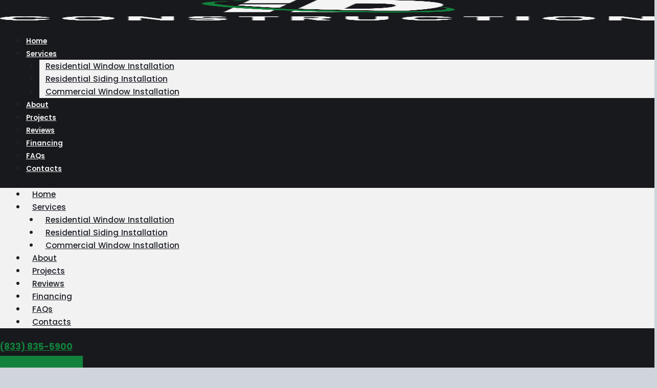

--- FILE ---
content_type: text/html; charset=UTF-8
request_url: https://www.idconstructioninc.com/category/service-areas/antioch-california/
body_size: 23778
content:
<!DOCTYPE html>
<html lang="en-US">
<head>
	<meta charset="UTF-8">
	<meta name='robots' content='noindex, follow' />
<meta name="viewport" content="width=device-width, initial-scale=1">
	<!-- This site is optimized with the Yoast SEO Premium plugin v22.3 (Yoast SEO v26.8) - https://yoast.com/product/yoast-seo-premium-wordpress/ -->
	<title>ID Construction Inc.</title>
	<meta property="og:locale" content="en_US" />
	<meta property="og:type" content="article" />
	<meta property="og:site_name" content="ID Construction Inc." />
	<meta property="og:image" content="https://www.idconstructioninc.com/wp-content/uploads/2024/04/ID-Construction.webp" />
	<meta property="og:image:width" content="1200" />
	<meta property="og:image:height" content="630" />
	<meta property="og:image:type" content="image/webp" />
	<meta name="twitter:card" content="summary_large_image" />
	<script type="application/ld+json" class="yoast-schema-graph">{"@context":"https://schema.org","@graph":[{"@type":"WebSite","@id":"https://www.idconstructioninc.com/#website","url":"https://www.idconstructioninc.com/","name":"ID Construction Inc.","description":"Window Replacement and Installation Contractor","publisher":{"@id":"https://www.idconstructioninc.com/#organization"},"alternateName":"ID Construction Inc.","potentialAction":[{"@type":"SearchAction","target":{"@type":"EntryPoint","urlTemplate":"https://www.idconstructioninc.com/?s={search_term_string}"},"query-input":{"@type":"PropertyValueSpecification","valueRequired":true,"valueName":"search_term_string"}}],"inLanguage":"en-US"},{"@type":"Organization","@id":"https://www.idconstructioninc.com/#organization","name":"ID Construction Inc.","alternateName":"Window Replacement and Installation Contractor","url":"https://www.idconstructioninc.com/","logo":{"@type":"ImageObject","inLanguage":"en-US","@id":"https://www.idconstructioninc.com/#/schema/logo/image/","url":"https://www.idconstructioninc.com/wp-content/uploads/2024/03/ID-Logo.png","contentUrl":"https://www.idconstructioninc.com/wp-content/uploads/2024/03/ID-Logo.png","width":501,"height":185,"caption":"ID Construction Inc."},"image":{"@id":"https://www.idconstructioninc.com/#/schema/logo/image/"},"sameAs":["https://www.facebook.com/idconstructioninc","https://www.instagram.com/id_construction_inc/","https://www.youtube.com/@IDConstructionInc"],"description":"At ID Construction, we are dedicated to enhancing your home with superior window and patio door solutions, expert siding installations, and premium entry door replacements. We partner with trusted industry leaders such as Anlin, Milgard, Ply Gem, Simonton, and James Hardie to ensure every product we offer is of the highest quality. Our comprehensive service begins the moment you reach out to us, either by phone or through our website. We pride ourselves on offering a seamless experience from start to finish, starting with a personalized consultation right in the comfort of your own home. This process includes a detailed assessment of your needs to ensure that the solutions we provide—whether they be custom patio doors, tailored siding, or bespoke entry doors—not only meet but exceed your expectations. Our team of skilled professionals is committed to delivering flawless installation services, ensuring that every detail is handled with care. We respect your home and your time, which is why we strive to complete projects efficiently and cleanly. Beyond installation, our commitment to your satisfaction continues. We stand behind our work with one of the strongest warranties in the industry, covering replacement windows, patio doors, siding, and entry doors. This is part of our promise to provide you with peace of mind and lasting value. Choose ID Construction for a partnership that values quality, craftsmanship, and customer satisfaction above all.","legalName":"ID Construction Inc.","foundingDate":"2022-07-12","numberOfEmployees":{"@type":"QuantitativeValue","minValue":"11","maxValue":"50"},"publishingPrinciples":"https://www.idconstructioninc.com/privacy-policy/"}]}</script>
	<!-- / Yoast SEO Premium plugin. -->


<script type='application/javascript'  id='pys-version-script'>console.log('PixelYourSite Free version 11.1.5.2');</script>
<link rel='dns-prefetch' href='//www.idconstructioninc.com' />
<link rel='dns-prefetch' href='//www.googletagmanager.com' />
<link href='https://fonts.gstatic.com' crossorigin rel='preconnect' />
<link href='https://fonts.googleapis.com' crossorigin rel='preconnect' />
<link rel="alternate" type="application/rss+xml" title="ID Construction Inc. &raquo; Feed" href="https://www.idconstructioninc.com/feed/" />
<link rel="alternate" type="application/rss+xml" title="ID Construction Inc. &raquo; Comments Feed" href="https://www.idconstructioninc.com/comments/feed/" />
<style id='wp-img-auto-sizes-contain-inline-css'>
img:is([sizes=auto i],[sizes^="auto," i]){contain-intrinsic-size:3000px 1500px}
/*# sourceURL=wp-img-auto-sizes-contain-inline-css */
</style>
<style id='wp-emoji-styles-inline-css'>

	img.wp-smiley, img.emoji {
		display: inline !important;
		border: none !important;
		box-shadow: none !important;
		height: 1em !important;
		width: 1em !important;
		margin: 0 0.07em !important;
		vertical-align: -0.1em !important;
		background: none !important;
		padding: 0 !important;
	}
/*# sourceURL=wp-emoji-styles-inline-css */
</style>
<link rel='stylesheet' id='wp-block-library-css' href='https://www.idconstructioninc.com/wp-includes/css/dist/block-library/style.min.css?ver=6.9' media='all' />
<style id='classic-theme-styles-inline-css'>
/*! This file is auto-generated */
.wp-block-button__link{color:#fff;background-color:#32373c;border-radius:9999px;box-shadow:none;text-decoration:none;padding:calc(.667em + 2px) calc(1.333em + 2px);font-size:1.125em}.wp-block-file__button{background:#32373c;color:#fff;text-decoration:none}
/*# sourceURL=/wp-includes/css/classic-themes.min.css */
</style>
<style id='global-styles-inline-css'>
:root{--wp--preset--aspect-ratio--square: 1;--wp--preset--aspect-ratio--4-3: 4/3;--wp--preset--aspect-ratio--3-4: 3/4;--wp--preset--aspect-ratio--3-2: 3/2;--wp--preset--aspect-ratio--2-3: 2/3;--wp--preset--aspect-ratio--16-9: 16/9;--wp--preset--aspect-ratio--9-16: 9/16;--wp--preset--color--black: #000000;--wp--preset--color--cyan-bluish-gray: #abb8c3;--wp--preset--color--white: #ffffff;--wp--preset--color--pale-pink: #f78da7;--wp--preset--color--vivid-red: #cf2e2e;--wp--preset--color--luminous-vivid-orange: #ff6900;--wp--preset--color--luminous-vivid-amber: #fcb900;--wp--preset--color--light-green-cyan: #7bdcb5;--wp--preset--color--vivid-green-cyan: #00d084;--wp--preset--color--pale-cyan-blue: #8ed1fc;--wp--preset--color--vivid-cyan-blue: #0693e3;--wp--preset--color--vivid-purple: #9b51e0;--wp--preset--color--contrast: var(--contrast);--wp--preset--color--contrast-2: var(--contrast-2);--wp--preset--color--contrast-3: var(--contrast-3);--wp--preset--color--base: var(--base);--wp--preset--color--base-2: var(--base-2);--wp--preset--color--base-3: var(--base-3);--wp--preset--color--accent: var(--accent);--wp--preset--gradient--vivid-cyan-blue-to-vivid-purple: linear-gradient(135deg,rgb(6,147,227) 0%,rgb(155,81,224) 100%);--wp--preset--gradient--light-green-cyan-to-vivid-green-cyan: linear-gradient(135deg,rgb(122,220,180) 0%,rgb(0,208,130) 100%);--wp--preset--gradient--luminous-vivid-amber-to-luminous-vivid-orange: linear-gradient(135deg,rgb(252,185,0) 0%,rgb(255,105,0) 100%);--wp--preset--gradient--luminous-vivid-orange-to-vivid-red: linear-gradient(135deg,rgb(255,105,0) 0%,rgb(207,46,46) 100%);--wp--preset--gradient--very-light-gray-to-cyan-bluish-gray: linear-gradient(135deg,rgb(238,238,238) 0%,rgb(169,184,195) 100%);--wp--preset--gradient--cool-to-warm-spectrum: linear-gradient(135deg,rgb(74,234,220) 0%,rgb(151,120,209) 20%,rgb(207,42,186) 40%,rgb(238,44,130) 60%,rgb(251,105,98) 80%,rgb(254,248,76) 100%);--wp--preset--gradient--blush-light-purple: linear-gradient(135deg,rgb(255,206,236) 0%,rgb(152,150,240) 100%);--wp--preset--gradient--blush-bordeaux: linear-gradient(135deg,rgb(254,205,165) 0%,rgb(254,45,45) 50%,rgb(107,0,62) 100%);--wp--preset--gradient--luminous-dusk: linear-gradient(135deg,rgb(255,203,112) 0%,rgb(199,81,192) 50%,rgb(65,88,208) 100%);--wp--preset--gradient--pale-ocean: linear-gradient(135deg,rgb(255,245,203) 0%,rgb(182,227,212) 50%,rgb(51,167,181) 100%);--wp--preset--gradient--electric-grass: linear-gradient(135deg,rgb(202,248,128) 0%,rgb(113,206,126) 100%);--wp--preset--gradient--midnight: linear-gradient(135deg,rgb(2,3,129) 0%,rgb(40,116,252) 100%);--wp--preset--font-size--small: 13px;--wp--preset--font-size--medium: 20px;--wp--preset--font-size--large: 36px;--wp--preset--font-size--x-large: 42px;--wp--preset--spacing--20: 0.44rem;--wp--preset--spacing--30: 0.67rem;--wp--preset--spacing--40: 1rem;--wp--preset--spacing--50: 1.5rem;--wp--preset--spacing--60: 2.25rem;--wp--preset--spacing--70: 3.38rem;--wp--preset--spacing--80: 5.06rem;--wp--preset--shadow--natural: 6px 6px 9px rgba(0, 0, 0, 0.2);--wp--preset--shadow--deep: 12px 12px 50px rgba(0, 0, 0, 0.4);--wp--preset--shadow--sharp: 6px 6px 0px rgba(0, 0, 0, 0.2);--wp--preset--shadow--outlined: 6px 6px 0px -3px rgb(255, 255, 255), 6px 6px rgb(0, 0, 0);--wp--preset--shadow--crisp: 6px 6px 0px rgb(0, 0, 0);}:where(.is-layout-flex){gap: 0.5em;}:where(.is-layout-grid){gap: 0.5em;}body .is-layout-flex{display: flex;}.is-layout-flex{flex-wrap: wrap;align-items: center;}.is-layout-flex > :is(*, div){margin: 0;}body .is-layout-grid{display: grid;}.is-layout-grid > :is(*, div){margin: 0;}:where(.wp-block-columns.is-layout-flex){gap: 2em;}:where(.wp-block-columns.is-layout-grid){gap: 2em;}:where(.wp-block-post-template.is-layout-flex){gap: 1.25em;}:where(.wp-block-post-template.is-layout-grid){gap: 1.25em;}.has-black-color{color: var(--wp--preset--color--black) !important;}.has-cyan-bluish-gray-color{color: var(--wp--preset--color--cyan-bluish-gray) !important;}.has-white-color{color: var(--wp--preset--color--white) !important;}.has-pale-pink-color{color: var(--wp--preset--color--pale-pink) !important;}.has-vivid-red-color{color: var(--wp--preset--color--vivid-red) !important;}.has-luminous-vivid-orange-color{color: var(--wp--preset--color--luminous-vivid-orange) !important;}.has-luminous-vivid-amber-color{color: var(--wp--preset--color--luminous-vivid-amber) !important;}.has-light-green-cyan-color{color: var(--wp--preset--color--light-green-cyan) !important;}.has-vivid-green-cyan-color{color: var(--wp--preset--color--vivid-green-cyan) !important;}.has-pale-cyan-blue-color{color: var(--wp--preset--color--pale-cyan-blue) !important;}.has-vivid-cyan-blue-color{color: var(--wp--preset--color--vivid-cyan-blue) !important;}.has-vivid-purple-color{color: var(--wp--preset--color--vivid-purple) !important;}.has-black-background-color{background-color: var(--wp--preset--color--black) !important;}.has-cyan-bluish-gray-background-color{background-color: var(--wp--preset--color--cyan-bluish-gray) !important;}.has-white-background-color{background-color: var(--wp--preset--color--white) !important;}.has-pale-pink-background-color{background-color: var(--wp--preset--color--pale-pink) !important;}.has-vivid-red-background-color{background-color: var(--wp--preset--color--vivid-red) !important;}.has-luminous-vivid-orange-background-color{background-color: var(--wp--preset--color--luminous-vivid-orange) !important;}.has-luminous-vivid-amber-background-color{background-color: var(--wp--preset--color--luminous-vivid-amber) !important;}.has-light-green-cyan-background-color{background-color: var(--wp--preset--color--light-green-cyan) !important;}.has-vivid-green-cyan-background-color{background-color: var(--wp--preset--color--vivid-green-cyan) !important;}.has-pale-cyan-blue-background-color{background-color: var(--wp--preset--color--pale-cyan-blue) !important;}.has-vivid-cyan-blue-background-color{background-color: var(--wp--preset--color--vivid-cyan-blue) !important;}.has-vivid-purple-background-color{background-color: var(--wp--preset--color--vivid-purple) !important;}.has-black-border-color{border-color: var(--wp--preset--color--black) !important;}.has-cyan-bluish-gray-border-color{border-color: var(--wp--preset--color--cyan-bluish-gray) !important;}.has-white-border-color{border-color: var(--wp--preset--color--white) !important;}.has-pale-pink-border-color{border-color: var(--wp--preset--color--pale-pink) !important;}.has-vivid-red-border-color{border-color: var(--wp--preset--color--vivid-red) !important;}.has-luminous-vivid-orange-border-color{border-color: var(--wp--preset--color--luminous-vivid-orange) !important;}.has-luminous-vivid-amber-border-color{border-color: var(--wp--preset--color--luminous-vivid-amber) !important;}.has-light-green-cyan-border-color{border-color: var(--wp--preset--color--light-green-cyan) !important;}.has-vivid-green-cyan-border-color{border-color: var(--wp--preset--color--vivid-green-cyan) !important;}.has-pale-cyan-blue-border-color{border-color: var(--wp--preset--color--pale-cyan-blue) !important;}.has-vivid-cyan-blue-border-color{border-color: var(--wp--preset--color--vivid-cyan-blue) !important;}.has-vivid-purple-border-color{border-color: var(--wp--preset--color--vivid-purple) !important;}.has-vivid-cyan-blue-to-vivid-purple-gradient-background{background: var(--wp--preset--gradient--vivid-cyan-blue-to-vivid-purple) !important;}.has-light-green-cyan-to-vivid-green-cyan-gradient-background{background: var(--wp--preset--gradient--light-green-cyan-to-vivid-green-cyan) !important;}.has-luminous-vivid-amber-to-luminous-vivid-orange-gradient-background{background: var(--wp--preset--gradient--luminous-vivid-amber-to-luminous-vivid-orange) !important;}.has-luminous-vivid-orange-to-vivid-red-gradient-background{background: var(--wp--preset--gradient--luminous-vivid-orange-to-vivid-red) !important;}.has-very-light-gray-to-cyan-bluish-gray-gradient-background{background: var(--wp--preset--gradient--very-light-gray-to-cyan-bluish-gray) !important;}.has-cool-to-warm-spectrum-gradient-background{background: var(--wp--preset--gradient--cool-to-warm-spectrum) !important;}.has-blush-light-purple-gradient-background{background: var(--wp--preset--gradient--blush-light-purple) !important;}.has-blush-bordeaux-gradient-background{background: var(--wp--preset--gradient--blush-bordeaux) !important;}.has-luminous-dusk-gradient-background{background: var(--wp--preset--gradient--luminous-dusk) !important;}.has-pale-ocean-gradient-background{background: var(--wp--preset--gradient--pale-ocean) !important;}.has-electric-grass-gradient-background{background: var(--wp--preset--gradient--electric-grass) !important;}.has-midnight-gradient-background{background: var(--wp--preset--gradient--midnight) !important;}.has-small-font-size{font-size: var(--wp--preset--font-size--small) !important;}.has-medium-font-size{font-size: var(--wp--preset--font-size--medium) !important;}.has-large-font-size{font-size: var(--wp--preset--font-size--large) !important;}.has-x-large-font-size{font-size: var(--wp--preset--font-size--x-large) !important;}
:where(.wp-block-post-template.is-layout-flex){gap: 1.25em;}:where(.wp-block-post-template.is-layout-grid){gap: 1.25em;}
:where(.wp-block-term-template.is-layout-flex){gap: 1.25em;}:where(.wp-block-term-template.is-layout-grid){gap: 1.25em;}
:where(.wp-block-columns.is-layout-flex){gap: 2em;}:where(.wp-block-columns.is-layout-grid){gap: 2em;}
:root :where(.wp-block-pullquote){font-size: 1.5em;line-height: 1.6;}
/*# sourceURL=global-styles-inline-css */
</style>
<link rel='stylesheet' id='dashicons-css' href='https://www.idconstructioninc.com/wp-includes/css/dashicons.min.css?ver=6.9' media='all' />
<link rel='stylesheet' id='admin-bar-css' href='https://www.idconstructioninc.com/wp-includes/css/admin-bar.min.css?ver=6.9' media='all' />
<style id='admin-bar-inline-css'>

    /* Hide CanvasJS credits for P404 charts specifically */
    #p404RedirectChart .canvasjs-chart-credit {
        display: none !important;
    }
    
    #p404RedirectChart canvas {
        border-radius: 6px;
    }

    .p404-redirect-adminbar-weekly-title {
        font-weight: bold;
        font-size: 14px;
        color: #fff;
        margin-bottom: 6px;
    }

    #wpadminbar #wp-admin-bar-p404_free_top_button .ab-icon:before {
        content: "\f103";
        color: #dc3545;
        top: 3px;
    }
    
    #wp-admin-bar-p404_free_top_button .ab-item {
        min-width: 80px !important;
        padding: 0px !important;
    }
    
    /* Ensure proper positioning and z-index for P404 dropdown */
    .p404-redirect-adminbar-dropdown-wrap { 
        min-width: 0; 
        padding: 0;
        position: static !important;
    }
    
    #wpadminbar #wp-admin-bar-p404_free_top_button_dropdown {
        position: static !important;
    }
    
    #wpadminbar #wp-admin-bar-p404_free_top_button_dropdown .ab-item {
        padding: 0 !important;
        margin: 0 !important;
    }
    
    .p404-redirect-dropdown-container {
        min-width: 340px;
        padding: 18px 18px 12px 18px;
        background: #23282d !important;
        color: #fff;
        border-radius: 12px;
        box-shadow: 0 8px 32px rgba(0,0,0,0.25);
        margin-top: 10px;
        position: relative !important;
        z-index: 999999 !important;
        display: block !important;
        border: 1px solid #444;
    }
    
    /* Ensure P404 dropdown appears on hover */
    #wpadminbar #wp-admin-bar-p404_free_top_button .p404-redirect-dropdown-container { 
        display: none !important;
    }
    
    #wpadminbar #wp-admin-bar-p404_free_top_button:hover .p404-redirect-dropdown-container { 
        display: block !important;
    }
    
    #wpadminbar #wp-admin-bar-p404_free_top_button:hover #wp-admin-bar-p404_free_top_button_dropdown .p404-redirect-dropdown-container {
        display: block !important;
    }
    
    .p404-redirect-card {
        background: #2c3338;
        border-radius: 8px;
        padding: 18px 18px 12px 18px;
        box-shadow: 0 2px 8px rgba(0,0,0,0.07);
        display: flex;
        flex-direction: column;
        align-items: flex-start;
        border: 1px solid #444;
    }
    
    .p404-redirect-btn {
        display: inline-block;
        background: #dc3545;
        color: #fff !important;
        font-weight: bold;
        padding: 5px 22px;
        border-radius: 8px;
        text-decoration: none;
        font-size: 17px;
        transition: background 0.2s, box-shadow 0.2s;
        margin-top: 8px;
        box-shadow: 0 2px 8px rgba(220,53,69,0.15);
        text-align: center;
        line-height: 1.6;
    }
    
    .p404-redirect-btn:hover {
        background: #c82333;
        color: #fff !important;
        box-shadow: 0 4px 16px rgba(220,53,69,0.25);
    }
    
    /* Prevent conflicts with other admin bar dropdowns */
    #wpadminbar .ab-top-menu > li:hover > .ab-item,
    #wpadminbar .ab-top-menu > li.hover > .ab-item {
        z-index: auto;
    }
    
    #wpadminbar #wp-admin-bar-p404_free_top_button:hover > .ab-item {
        z-index: 999998 !important;
    }
    
/*# sourceURL=admin-bar-inline-css */
</style>
<link rel='stylesheet' id='generate-style-css' href='https://www.idconstructioninc.com/wp-content/themes/generatepress/assets/css/main.min.css?ver=3.6.1' media='all' />
<style id='generate-style-inline-css'>
body{background-color:#cfd5da;color:#1D2027;}a{color:#11823B;}a{text-decoration:underline;}.entry-title a, .site-branding a, a.button, .wp-block-button__link, .main-navigation a{text-decoration:none;}a:hover, a:focus, a:active{color:#065523;}.wp-block-group__inner-container{max-width:1200px;margin-left:auto;margin-right:auto;}:root{--contrast:#222222;--contrast-2:#575760;--contrast-3:#b2b2be;--base:#f0f0f0;--base-2:#f7f8f9;--base-3:#ffffff;--accent:#1e73be;}:root .has-contrast-color{color:var(--contrast);}:root .has-contrast-background-color{background-color:var(--contrast);}:root .has-contrast-2-color{color:var(--contrast-2);}:root .has-contrast-2-background-color{background-color:var(--contrast-2);}:root .has-contrast-3-color{color:var(--contrast-3);}:root .has-contrast-3-background-color{background-color:var(--contrast-3);}:root .has-base-color{color:var(--base);}:root .has-base-background-color{background-color:var(--base);}:root .has-base-2-color{color:var(--base-2);}:root .has-base-2-background-color{background-color:var(--base-2);}:root .has-base-3-color{color:var(--base-3);}:root .has-base-3-background-color{background-color:var(--base-3);}:root .has-accent-color{color:var(--accent);}:root .has-accent-background-color{background-color:var(--accent);}html{font-family:Poppins, sans-serif;}body, button, input, select, textarea{font-family:Poppins, sans-serif;}.main-title{font-family:Poppins, sans-serif;}.site-description{font-family:Poppins, sans-serif;}.main-navigation a, .main-navigation .menu-toggle, .main-navigation .menu-bar-items{font-family:Poppins, sans-serif;}.main-navigation .main-nav ul ul li a{font-family:Poppins, sans-serif;}.main-navigation .menu-toggle{font-family:Poppins, sans-serif;}button:not(.menu-toggle),html input[type="button"],input[type="reset"],input[type="submit"],.button,.wp-block-button .wp-block-button__link{font-family:Poppins, sans-serif;}h1, h2, h3, h4, h5, h6{font-family:Poppins, sans-serif;}.top-bar{font-family:Poppins, sans-serif;}.widget-title{font-family:Poppins, sans-serif;}.site-info{font-family:Poppins, sans-serif;}{font-family:Poppins, sans-serif;}.top-bar{background-color:#636363;color:#ffffff;}.top-bar a{color:#ffffff;}.top-bar a:hover{color:#303030;}.site-header{background-color:var(--base-3);}.main-title a,.main-title a:hover{color:#1D2027;}.site-description{color:#1D2027;}.mobile-menu-control-wrapper .menu-toggle,.mobile-menu-control-wrapper .menu-toggle:hover,.mobile-menu-control-wrapper .menu-toggle:focus,.has-inline-mobile-toggle #site-navigation.toggled{background-color:rgba(0, 0, 0, 0.02);}.main-navigation,.main-navigation ul ul{background-color:var(--base-3);}.main-navigation .main-nav ul li a, .main-navigation .menu-toggle, .main-navigation .menu-bar-items{color:#1D2027;}.main-navigation .main-nav ul li:not([class*="current-menu-"]):hover > a, .main-navigation .main-nav ul li:not([class*="current-menu-"]):focus > a, .main-navigation .main-nav ul li.sfHover:not([class*="current-menu-"]) > a, .main-navigation .menu-bar-item:hover > a, .main-navigation .menu-bar-item.sfHover > a{color:#11823B;}button.menu-toggle:hover,button.menu-toggle:focus{color:#1D2027;}.main-navigation .main-nav ul li[class*="current-menu-"] > a{color:#065523;}.navigation-search input[type="search"],.navigation-search input[type="search"]:active, .navigation-search input[type="search"]:focus, .main-navigation .main-nav ul li.search-item.active > a, .main-navigation .menu-bar-items .search-item.active > a{color:#11823B;}.main-navigation ul ul{background-color:var(--base);}.separate-containers .inside-article, .separate-containers .comments-area, .separate-containers .page-header, .one-container .container, .separate-containers .paging-navigation, .inside-page-header{background-color:var(--base-3);}.entry-title a{color:#1D2027;}.entry-title a:hover{color:#1D2027;}.entry-meta{color:#1D2027;}.sidebar .widget{background-color:var(--base-3);}.footer-widgets{background-color:var(--base-3);}.site-info{background-color:var(--base-3);}input[type="text"],input[type="email"],input[type="url"],input[type="password"],input[type="search"],input[type="tel"],input[type="number"],textarea,select{color:#1D2027;background-color:var(--base-2);border-color:var(--base);}input[type="text"]:focus,input[type="email"]:focus,input[type="url"]:focus,input[type="password"]:focus,input[type="search"]:focus,input[type="tel"]:focus,input[type="number"]:focus,textarea:focus,select:focus{color:#1D2027;background-color:var(--base-2);border-color:var(--contrast-3);}button,html input[type="button"],input[type="reset"],input[type="submit"],a.button,a.wp-block-button__link:not(.has-background){color:#11823B;background-color:#11823B;}button:hover,html input[type="button"]:hover,input[type="reset"]:hover,input[type="submit"]:hover,a.button:hover,button:focus,html input[type="button"]:focus,input[type="reset"]:focus,input[type="submit"]:focus,a.button:focus,a.wp-block-button__link:not(.has-background):active,a.wp-block-button__link:not(.has-background):focus,a.wp-block-button__link:not(.has-background):hover{color:#F2F2F2;background-color:#11823B;}a.generate-back-to-top{background-color:rgba( 0,0,0,0.4 );color:#ffffff;}a.generate-back-to-top:hover,a.generate-back-to-top:focus{background-color:rgba( 0,0,0,0.6 );color:#ffffff;}:root{--gp-search-modal-bg-color:var(--base-3);--gp-search-modal-text-color:var(--contrast);--gp-search-modal-overlay-bg-color:rgba(0,0,0,0.2);}@media (max-width:768px){.main-navigation .menu-bar-item:hover > a, .main-navigation .menu-bar-item.sfHover > a{background:none;color:#1D2027;}}.nav-below-header .main-navigation .inside-navigation.grid-container, .nav-above-header .main-navigation .inside-navigation.grid-container{padding:0px 20px 0px 20px;}.site-main .wp-block-group__inner-container{padding:40px;}.separate-containers .paging-navigation{padding-top:20px;padding-bottom:20px;}.entry-content .alignwide, body:not(.no-sidebar) .entry-content .alignfull{margin-left:-40px;width:calc(100% + 80px);max-width:calc(100% + 80px);}.rtl .menu-item-has-children .dropdown-menu-toggle{padding-left:20px;}.rtl .main-navigation .main-nav ul li.menu-item-has-children > a{padding-right:20px;}@media (max-width:768px){.separate-containers .inside-article, .separate-containers .comments-area, .separate-containers .page-header, .separate-containers .paging-navigation, .one-container .site-content, .inside-page-header{padding:30px;}.site-main .wp-block-group__inner-container{padding:30px;}.inside-top-bar{padding-right:30px;padding-left:30px;}.inside-header{padding-right:30px;padding-left:30px;}.widget-area .widget{padding-top:30px;padding-right:30px;padding-bottom:30px;padding-left:30px;}.footer-widgets-container{padding-top:30px;padding-right:30px;padding-bottom:30px;padding-left:30px;}.inside-site-info{padding-right:30px;padding-left:30px;}.entry-content .alignwide, body:not(.no-sidebar) .entry-content .alignfull{margin-left:-30px;width:calc(100% + 60px);max-width:calc(100% + 60px);}.one-container .site-main .paging-navigation{margin-bottom:20px;}}/* End cached CSS */.is-right-sidebar{width:30%;}.is-left-sidebar{width:30%;}.site-content .content-area{width:100%;}@media (max-width:768px){.main-navigation .menu-toggle,.sidebar-nav-mobile:not(#sticky-placeholder){display:block;}.main-navigation ul,.gen-sidebar-nav,.main-navigation:not(.slideout-navigation):not(.toggled) .main-nav > ul,.has-inline-mobile-toggle #site-navigation .inside-navigation > *:not(.navigation-search):not(.main-nav){display:none;}.nav-align-right .inside-navigation,.nav-align-center .inside-navigation{justify-content:space-between;}.has-inline-mobile-toggle .mobile-menu-control-wrapper{display:flex;flex-wrap:wrap;}.has-inline-mobile-toggle .inside-header{flex-direction:row;text-align:left;flex-wrap:wrap;}.has-inline-mobile-toggle .header-widget,.has-inline-mobile-toggle #site-navigation{flex-basis:100%;}.nav-float-left .has-inline-mobile-toggle #site-navigation{order:10;}}
.elementor-template-full-width .site-content{display:block;}
/*# sourceURL=generate-style-inline-css */
</style>
<link rel='stylesheet' id='generate-google-fonts-css' href='https://fonts.googleapis.com/css?family=Poppins%3A100%2C100italic%2C200%2C200italic%2C300%2C300italic%2Cregular%2Citalic%2C500%2C500italic%2C600%2C600italic%2C700%2C700italic%2C800%2C800italic%2C900%2C900italic&#038;display=auto&#038;ver=3.6.1' media='all' />
<link rel='stylesheet' id='elementor-frontend-css' href='https://www.idconstructioninc.com/wp-content/plugins/elementor/assets/css/frontend.min.css?ver=3.34.2' media='all' />
<link rel='stylesheet' id='widget-heading-css' href='https://www.idconstructioninc.com/wp-content/plugins/elementor/assets/css/widget-heading.min.css?ver=3.34.2' media='all' />
<link rel='stylesheet' id='e-popup-css' href='https://www.idconstructioninc.com/wp-content/plugins/elementor-pro/assets/css/conditionals/popup.min.css?ver=3.34.0' media='all' />
<link rel='stylesheet' id='widget-image-css' href='https://www.idconstructioninc.com/wp-content/plugins/elementor/assets/css/widget-image.min.css?ver=3.34.2' media='all' />
<link rel='stylesheet' id='widget-nav-menu-css' href='https://www.idconstructioninc.com/wp-content/plugins/elementor-pro/assets/css/widget-nav-menu.min.css?ver=3.34.0' media='all' />
<link rel='stylesheet' id='e-sticky-css' href='https://www.idconstructioninc.com/wp-content/plugins/elementor-pro/assets/css/modules/sticky.min.css?ver=3.34.0' media='all' />
<link rel='stylesheet' id='e-animation-grow-css' href='https://www.idconstructioninc.com/wp-content/plugins/elementor/assets/lib/animations/styles/e-animation-grow.min.css?ver=3.34.2' media='all' />
<link rel='stylesheet' id='widget-social-icons-css' href='https://www.idconstructioninc.com/wp-content/plugins/elementor/assets/css/widget-social-icons.min.css?ver=3.34.2' media='all' />
<link rel='stylesheet' id='e-apple-webkit-css' href='https://www.idconstructioninc.com/wp-content/plugins/elementor/assets/css/conditionals/apple-webkit.min.css?ver=3.34.2' media='all' />
<link rel='stylesheet' id='widget-breadcrumbs-css' href='https://www.idconstructioninc.com/wp-content/plugins/elementor-pro/assets/css/widget-breadcrumbs.min.css?ver=3.34.0' media='all' />
<link rel='stylesheet' id='e-motion-fx-css' href='https://www.idconstructioninc.com/wp-content/plugins/elementor-pro/assets/css/modules/motion-fx.min.css?ver=3.34.0' media='all' />
<link rel='stylesheet' id='widget-posts-css' href='https://www.idconstructioninc.com/wp-content/plugins/elementor-pro/assets/css/widget-posts.min.css?ver=3.34.0' media='all' />
<link rel='stylesheet' id='widget-icon-list-css' href='https://www.idconstructioninc.com/wp-content/plugins/elementor/assets/css/widget-icon-list.min.css?ver=3.34.2' media='all' />
<link rel='stylesheet' id='elementor-post-15-css' href='https://www.idconstructioninc.com/wp-content/uploads/elementor/css/post-15.css?ver=1768917986' media='all' />
<link rel='stylesheet' id='elementor-post-4338-css' href='https://www.idconstructioninc.com/wp-content/uploads/elementor/css/post-4338.css?ver=1768917986' media='all' />
<link rel='stylesheet' id='elementor-post-35-css' href='https://www.idconstructioninc.com/wp-content/uploads/elementor/css/post-35.css?ver=1768917986' media='all' />
<link rel='stylesheet' id='elementor-post-4003-css' href='https://www.idconstructioninc.com/wp-content/uploads/elementor/css/post-4003.css?ver=1768917986' media='all' />
<link rel='stylesheet' id='elementor-post-2870-css' href='https://www.idconstructioninc.com/wp-content/uploads/elementor/css/post-2870.css?ver=1768921042' media='all' />
<link rel='stylesheet' id='elementor-gf-poppins-css' href='https://fonts.googleapis.com/css?family=Poppins:100,100italic,200,200italic,300,300italic,400,400italic,500,500italic,600,600italic,700,700italic,800,800italic,900,900italic&#038;display=auto' media='all' />
<link rel='stylesheet' id='elementor-icons-feather-css' href='https://www.idconstructioninc.com/wp-content/plugins/icon-element/assets/feather/feather.css?ver=3.0.1' media='all' />
<link rel='stylesheet' id='elementor-icons-phosphor-light-css' href='https://www.idconstructioninc.com/wp-content/plugins/icon-element/assets/phosphor-light/phosphor-light.css?ver=3.0.1' media='all' />
<link rel='stylesheet' id='elementor-icons-ionicons-css' href='https://www.idconstructioninc.com/wp-content/plugins/icon-element/assets/ionicons/css/ionicons.css?ver=3.0.1' media='all' />
<script id="jquery-core-js-extra">
var pysFacebookRest = {"restApiUrl":"https://www.idconstructioninc.com/wp-json/pys-facebook/v1/event","debug":""};
//# sourceURL=jquery-core-js-extra
</script>
<script src="https://www.idconstructioninc.com/wp-includes/js/jquery/jquery.min.js?ver=3.7.1" id="jquery-core-js"></script>
<script src="https://www.idconstructioninc.com/wp-includes/js/jquery/jquery-migrate.min.js?ver=3.4.1" id="jquery-migrate-js"></script>
<script src="https://www.idconstructioninc.com/wp-content/plugins/pixelyoursite/dist/scripts/jquery.bind-first-0.2.3.min.js?ver=0.2.3" id="jquery-bind-first-js"></script>
<script src="https://www.idconstructioninc.com/wp-content/plugins/pixelyoursite/dist/scripts/js.cookie-2.1.3.min.js?ver=2.1.3" id="js-cookie-pys-js"></script>
<script src="https://www.idconstructioninc.com/wp-content/plugins/pixelyoursite/dist/scripts/tld.min.js?ver=2.3.1" id="js-tld-js"></script>
<script id="pys-js-extra">
var pysOptions = {"staticEvents":[],"dynamicEvents":{"automatic_event_form":{"facebook":{"delay":0,"type":"dyn","name":"Form","pixelIds":["1416699592313060"],"eventID":"7ca2b350-38a9-4fee-9d1f-159a82b3c6b1","params":{"post_type":"category","plugin":"PixelYourSite","user_role":"guest","event_url":"www.idconstructioninc.com/category/service-areas/antioch-california/"},"e_id":"automatic_event_form","ids":[],"hasTimeWindow":false,"timeWindow":0,"woo_order":"","edd_order":""}},"automatic_event_download":{"facebook":{"delay":0,"type":"dyn","name":"Download","extensions":["","doc","exe","js","pdf","ppt","tgz","zip","xls"],"pixelIds":["1416699592313060"],"eventID":"e823d971-80c4-410f-b6ae-1a2b60bbff68","params":{"post_type":"category","plugin":"PixelYourSite","user_role":"guest","event_url":"www.idconstructioninc.com/category/service-areas/antioch-california/"},"e_id":"automatic_event_download","ids":[],"hasTimeWindow":false,"timeWindow":0,"woo_order":"","edd_order":""}},"automatic_event_comment":{"facebook":{"delay":0,"type":"dyn","name":"Comment","pixelIds":["1416699592313060"],"eventID":"03a438d9-4c66-4a96-8677-c2e78e31c95d","params":{"post_type":"category","plugin":"PixelYourSite","user_role":"guest","event_url":"www.idconstructioninc.com/category/service-areas/antioch-california/"},"e_id":"automatic_event_comment","ids":[],"hasTimeWindow":false,"timeWindow":0,"woo_order":"","edd_order":""}},"automatic_event_scroll":{"facebook":{"delay":0,"type":"dyn","name":"PageScroll","scroll_percent":30,"pixelIds":["1416699592313060"],"eventID":"31774942-0384-46c5-be39-761ca9a0a8b5","params":{"post_type":"category","plugin":"PixelYourSite","user_role":"guest","event_url":"www.idconstructioninc.com/category/service-areas/antioch-california/"},"e_id":"automatic_event_scroll","ids":[],"hasTimeWindow":false,"timeWindow":0,"woo_order":"","edd_order":""}},"automatic_event_time_on_page":{"facebook":{"delay":0,"type":"dyn","name":"TimeOnPage","time_on_page":30,"pixelIds":["1416699592313060"],"eventID":"73aa2c1f-4368-45a5-8022-f132213f6b61","params":{"post_type":"category","plugin":"PixelYourSite","user_role":"guest","event_url":"www.idconstructioninc.com/category/service-areas/antioch-california/"},"e_id":"automatic_event_time_on_page","ids":[],"hasTimeWindow":false,"timeWindow":0,"woo_order":"","edd_order":""}}},"triggerEvents":[],"triggerEventTypes":[],"facebook":{"pixelIds":["1416699592313060"],"advancedMatching":{"external_id":"effdcbdafdcebfcbdface"},"advancedMatchingEnabled":true,"removeMetadata":false,"wooVariableAsSimple":false,"serverApiEnabled":true,"wooCRSendFromServer":false,"send_external_id":null,"enabled_medical":false,"do_not_track_medical_param":["event_url","post_title","page_title","landing_page","content_name","categories","category_name","tags"],"meta_ldu":false},"debug":"","siteUrl":"https://www.idconstructioninc.com","ajaxUrl":"https://www.idconstructioninc.com/wp-admin/admin-ajax.php","ajax_event":"771184eff8","enable_remove_download_url_param":"1","cookie_duration":"7","last_visit_duration":"60","enable_success_send_form":"","ajaxForServerEvent":"1","ajaxForServerStaticEvent":"1","useSendBeacon":"1","send_external_id":"1","external_id_expire":"180","track_cookie_for_subdomains":"1","google_consent_mode":"1","gdpr":{"ajax_enabled":false,"all_disabled_by_api":false,"facebook_disabled_by_api":false,"analytics_disabled_by_api":false,"google_ads_disabled_by_api":false,"pinterest_disabled_by_api":false,"bing_disabled_by_api":false,"reddit_disabled_by_api":false,"externalID_disabled_by_api":false,"facebook_prior_consent_enabled":true,"analytics_prior_consent_enabled":true,"google_ads_prior_consent_enabled":null,"pinterest_prior_consent_enabled":true,"bing_prior_consent_enabled":true,"cookiebot_integration_enabled":false,"cookiebot_facebook_consent_category":"marketing","cookiebot_analytics_consent_category":"statistics","cookiebot_tiktok_consent_category":"marketing","cookiebot_google_ads_consent_category":"marketing","cookiebot_pinterest_consent_category":"marketing","cookiebot_bing_consent_category":"marketing","consent_magic_integration_enabled":false,"real_cookie_banner_integration_enabled":false,"cookie_notice_integration_enabled":false,"cookie_law_info_integration_enabled":false,"analytics_storage":{"enabled":true,"value":"granted","filter":false},"ad_storage":{"enabled":true,"value":"granted","filter":false},"ad_user_data":{"enabled":true,"value":"granted","filter":false},"ad_personalization":{"enabled":true,"value":"granted","filter":false}},"cookie":{"disabled_all_cookie":false,"disabled_start_session_cookie":false,"disabled_advanced_form_data_cookie":false,"disabled_landing_page_cookie":false,"disabled_first_visit_cookie":false,"disabled_trafficsource_cookie":false,"disabled_utmTerms_cookie":false,"disabled_utmId_cookie":false},"tracking_analytics":{"TrafficSource":"direct","TrafficLanding":"undefined","TrafficUtms":[],"TrafficUtmsId":[]},"GATags":{"ga_datalayer_type":"default","ga_datalayer_name":"dataLayerPYS"},"woo":{"enabled":false},"edd":{"enabled":false},"cache_bypass":"1768978452"};
//# sourceURL=pys-js-extra
</script>
<script src="https://www.idconstructioninc.com/wp-content/plugins/pixelyoursite/dist/scripts/public.js?ver=11.1.5.2" id="pys-js"></script>

<!-- Google tag (gtag.js) snippet added by Site Kit -->
<!-- Google Analytics snippet added by Site Kit -->
<!-- Google Ads snippet added by Site Kit -->
<script src="https://www.googletagmanager.com/gtag/js?id=GT-K82MCJ" id="google_gtagjs-js" async></script>
<script id="google_gtagjs-js-after">
window.dataLayer = window.dataLayer || [];function gtag(){dataLayer.push(arguments);}
gtag("set","linker",{"domains":["www.idconstructioninc.com"]});
gtag("js", new Date());
gtag("set", "developer_id.dZTNiMT", true);
gtag("config", "GT-K82MCJ");
gtag("config", "AW-10977293322");
//# sourceURL=google_gtagjs-js-after
</script>
<link rel="https://api.w.org/" href="https://www.idconstructioninc.com/wp-json/" /><link rel="EditURI" type="application/rsd+xml" title="RSD" href="https://www.idconstructioninc.com/xmlrpc.php?rsd" />
<meta name="generator" content="WordPress 6.9" />
<!-- start Simple Custom CSS and JS -->
<!-- Google tag (gtag.js) -->
<script async src="https://www.googletagmanager.com/gtag/js?id=AW-10977293322"></script>
<script>
  window.dataLayer = window.dataLayer || [];
  function gtag(){dataLayer.push(arguments);}
  gtag('js', new Date());

  gtag('config', 'AW-10977293322');
</script>


<script>
  gtag('config', 'AW-10977293322/faTzCLDjyJ4ZEIrosPIo', {
    'phone_conversion_number': '(925) 238-8113‬'
  });
</script>
<!-- end Simple Custom CSS and JS -->
<meta name="generator" content="Site Kit by Google 1.170.0" /><meta name="google-site-verification" content="mCO3fK6XH9cYPHtbGzuV25GTpDkw-QJY1CfHyRpu-ys"><meta name="generator" content="Elementor 3.34.2; features: e_font_icon_svg, additional_custom_breakpoints; settings: css_print_method-external, google_font-enabled, font_display-auto">
			<style>
				.e-con.e-parent:nth-of-type(n+4):not(.e-lazyloaded):not(.e-no-lazyload),
				.e-con.e-parent:nth-of-type(n+4):not(.e-lazyloaded):not(.e-no-lazyload) * {
					background-image: none !important;
				}
				@media screen and (max-height: 1024px) {
					.e-con.e-parent:nth-of-type(n+3):not(.e-lazyloaded):not(.e-no-lazyload),
					.e-con.e-parent:nth-of-type(n+3):not(.e-lazyloaded):not(.e-no-lazyload) * {
						background-image: none !important;
					}
				}
				@media screen and (max-height: 640px) {
					.e-con.e-parent:nth-of-type(n+2):not(.e-lazyloaded):not(.e-no-lazyload),
					.e-con.e-parent:nth-of-type(n+2):not(.e-lazyloaded):not(.e-no-lazyload) * {
						background-image: none !important;
					}
				}
			</style>
			
<!-- Google Tag Manager snippet added by Site Kit -->
<script>
			( function( w, d, s, l, i ) {
				w[l] = w[l] || [];
				w[l].push( {'gtm.start': new Date().getTime(), event: 'gtm.js'} );
				var f = d.getElementsByTagName( s )[0],
					j = d.createElement( s ), dl = l != 'dataLayer' ? '&l=' + l : '';
				j.async = true;
				j.src = 'https://www.googletagmanager.com/gtm.js?id=' + i + dl;
				f.parentNode.insertBefore( j, f );
			} )( window, document, 'script', 'dataLayer', 'GTM-TJBWHSD' );
			
</script>

<!-- End Google Tag Manager snippet added by Site Kit -->
			<meta name="theme-color" content="#CFD5DA">
			<link rel="icon" href="https://www.idconstructioninc.com/wp-content/uploads/2022/08/icon-150x150.png" sizes="32x32" />
<link rel="icon" href="https://www.idconstructioninc.com/wp-content/uploads/2022/08/icon.png" sizes="192x192" />
<link rel="apple-touch-icon" href="https://www.idconstructioninc.com/wp-content/uploads/2022/08/icon.png" />
<meta name="msapplication-TileImage" content="https://www.idconstructioninc.com/wp-content/uploads/2022/08/icon.png" />
		<style id="wp-custom-css">
			.grecaptcha-badge {visibility: hidden;}		</style>
		</head>

<body class="archive category wp-embed-responsive wp-theme-generatepress no-sidebar nav-float-right one-container header-aligned-left dropdown-hover elementor-page-2870 elementor-default elementor-template-full-width elementor-kit-15 full-width-content" itemtype="https://schema.org/Blog" itemscope>
			<!-- Google Tag Manager (noscript) snippet added by Site Kit -->
		<noscript>
			<iframe src="https://www.googletagmanager.com/ns.html?id=GTM-TJBWHSD" height="0" width="0" style="display:none;visibility:hidden"></iframe>
		</noscript>
		<!-- End Google Tag Manager (noscript) snippet added by Site Kit -->
		<a class="screen-reader-text skip-link" href="#content" title="Skip to content">Skip to content</a>		<header data-elementor-type="header" data-elementor-id="35" class="elementor elementor-35 elementor-location-header" data-elementor-post-type="elementor_library">
			<div class="elementor-element elementor-element-227d0cf e-flex e-con-boxed e-con e-parent" data-id="227d0cf" data-element_type="container" data-settings="{&quot;background_background&quot;:&quot;classic&quot;,&quot;sticky&quot;:&quot;top&quot;,&quot;sticky_on&quot;:[&quot;desktop&quot;,&quot;tablet&quot;,&quot;mobile&quot;],&quot;sticky_offset&quot;:0,&quot;sticky_effects_offset&quot;:0,&quot;sticky_anchor_link_offset&quot;:0}">
					<div class="e-con-inner">
				<div class="elementor-element elementor-element-d085a01 elementor-hidden-mobile elementor-widget elementor-widget-image" data-id="d085a01" data-element_type="widget" data-widget_type="image.default">
				<div class="elementor-widget-container">
																<a href="/">
							<img fetchpriority="high" width="504" height="196" src="https://www.idconstructioninc.com/wp-content/uploads/2023/11/logo.png" class="attachment-large size-large wp-image-1173" alt="" srcset="https://www.idconstructioninc.com/wp-content/uploads/2023/11/logo.png 504w, https://www.idconstructioninc.com/wp-content/uploads/2023/11/logo-300x117.png 300w" sizes="(max-width: 504px) 100vw, 504px" />								</a>
															</div>
				</div>
				<div class="elementor-element elementor-element-46e2419 elementor-nav-menu__align-center elementor-nav-menu--stretch elementor-nav-menu--dropdown-tablet elementor-nav-menu__text-align-aside elementor-nav-menu--toggle elementor-nav-menu--burger elementor-widget elementor-widget-nav-menu" data-id="46e2419" data-element_type="widget" data-settings="{&quot;submenu_icon&quot;:{&quot;value&quot;:&quot;&lt;i aria-hidden=\&quot;true\&quot; class=\&quot;feather feather-arrow-down-right\&quot;&gt;&lt;\/i&gt;&quot;,&quot;library&quot;:&quot;feather&quot;},&quot;full_width&quot;:&quot;stretch&quot;,&quot;layout&quot;:&quot;horizontal&quot;,&quot;toggle&quot;:&quot;burger&quot;}" data-widget_type="nav-menu.default">
				<div class="elementor-widget-container">
								<nav aria-label="Menu" class="elementor-nav-menu--main elementor-nav-menu__container elementor-nav-menu--layout-horizontal e--pointer-text e--animation-float">
				<ul id="menu-1-46e2419" class="elementor-nav-menu"><li class="menu-item menu-item-type-post_type menu-item-object-page menu-item-home menu-item-4625"><a href="https://www.idconstructioninc.com/" class="elementor-item">Home</a></li>
<li class="menu-item menu-item-type-post_type menu-item-object-page menu-item-has-children menu-item-4632"><a href="https://www.idconstructioninc.com/services/" class="elementor-item">Services</a>
<ul class="sub-menu elementor-nav-menu--dropdown">
	<li class="menu-item menu-item-type-post_type menu-item-object-page menu-item-4635"><a href="https://www.idconstructioninc.com/services/residential-window-installation/" class="elementor-sub-item">Residential Window Installation</a></li>
	<li class="menu-item menu-item-type-post_type menu-item-object-page menu-item-4634"><a href="https://www.idconstructioninc.com/services/residential-siding-installation/" class="elementor-sub-item">Residential Siding Installation</a></li>
	<li class="menu-item menu-item-type-post_type menu-item-object-page menu-item-4633"><a href="https://www.idconstructioninc.com/services/commercial-window-installation/" class="elementor-sub-item">Commercial Window Installation</a></li>
</ul>
</li>
<li class="menu-item menu-item-type-post_type menu-item-object-page menu-item-4626"><a href="https://www.idconstructioninc.com/about-us/" class="elementor-item">About</a></li>
<li class="menu-item menu-item-type-post_type menu-item-object-page menu-item-4630"><a href="https://www.idconstructioninc.com/projects/" class="elementor-item">Projects</a></li>
<li class="menu-item menu-item-type-post_type menu-item-object-page menu-item-4631"><a href="https://www.idconstructioninc.com/reviews/" class="elementor-item">Reviews</a></li>
<li class="menu-item menu-item-type-post_type menu-item-object-page menu-item-4629"><a href="https://www.idconstructioninc.com/financing/" class="elementor-item">Financing</a></li>
<li class="menu-item menu-item-type-post_type menu-item-object-page menu-item-4628"><a href="https://www.idconstructioninc.com/faqs/" class="elementor-item">FAQs</a></li>
<li class="menu-item menu-item-type-post_type menu-item-object-page menu-item-4627"><a href="https://www.idconstructioninc.com/contacts-us/" class="elementor-item">Contacts</a></li>
</ul>			</nav>
					<div class="elementor-menu-toggle" role="button" tabindex="0" aria-label="Menu Toggle" aria-expanded="false">
			<i aria-hidden="true" role="presentation" class="elementor-menu-toggle__icon--open phl phlight-text-align-justify"></i><i aria-hidden="true" role="presentation" class="elementor-menu-toggle__icon--close phl phlight-x"></i>		</div>
					<nav class="elementor-nav-menu--dropdown elementor-nav-menu__container" aria-hidden="true">
				<ul id="menu-2-46e2419" class="elementor-nav-menu"><li class="menu-item menu-item-type-post_type menu-item-object-page menu-item-home menu-item-4625"><a href="https://www.idconstructioninc.com/" class="elementor-item" tabindex="-1">Home</a></li>
<li class="menu-item menu-item-type-post_type menu-item-object-page menu-item-has-children menu-item-4632"><a href="https://www.idconstructioninc.com/services/" class="elementor-item" tabindex="-1">Services</a>
<ul class="sub-menu elementor-nav-menu--dropdown">
	<li class="menu-item menu-item-type-post_type menu-item-object-page menu-item-4635"><a href="https://www.idconstructioninc.com/services/residential-window-installation/" class="elementor-sub-item" tabindex="-1">Residential Window Installation</a></li>
	<li class="menu-item menu-item-type-post_type menu-item-object-page menu-item-4634"><a href="https://www.idconstructioninc.com/services/residential-siding-installation/" class="elementor-sub-item" tabindex="-1">Residential Siding Installation</a></li>
	<li class="menu-item menu-item-type-post_type menu-item-object-page menu-item-4633"><a href="https://www.idconstructioninc.com/services/commercial-window-installation/" class="elementor-sub-item" tabindex="-1">Commercial Window Installation</a></li>
</ul>
</li>
<li class="menu-item menu-item-type-post_type menu-item-object-page menu-item-4626"><a href="https://www.idconstructioninc.com/about-us/" class="elementor-item" tabindex="-1">About</a></li>
<li class="menu-item menu-item-type-post_type menu-item-object-page menu-item-4630"><a href="https://www.idconstructioninc.com/projects/" class="elementor-item" tabindex="-1">Projects</a></li>
<li class="menu-item menu-item-type-post_type menu-item-object-page menu-item-4631"><a href="https://www.idconstructioninc.com/reviews/" class="elementor-item" tabindex="-1">Reviews</a></li>
<li class="menu-item menu-item-type-post_type menu-item-object-page menu-item-4629"><a href="https://www.idconstructioninc.com/financing/" class="elementor-item" tabindex="-1">Financing</a></li>
<li class="menu-item menu-item-type-post_type menu-item-object-page menu-item-4628"><a href="https://www.idconstructioninc.com/faqs/" class="elementor-item" tabindex="-1">FAQs</a></li>
<li class="menu-item menu-item-type-post_type menu-item-object-page menu-item-4627"><a href="https://www.idconstructioninc.com/contacts-us/" class="elementor-item" tabindex="-1">Contacts</a></li>
</ul>			</nav>
						</div>
				</div>
				<div class="elementor-element elementor-element-a10b73b elementor-widget elementor-widget-heading" data-id="a10b73b" data-element_type="widget" data-widget_type="heading.default">
				<div class="elementor-widget-container">
					<div class="elementor-heading-title elementor-size-default"><a href="tel:+1‪8338355900" target="_blank">‪(833) 835-5900</a></div>				</div>
				</div>
				<div class="elementor-element elementor-element-8c18f11 elementor-align-right elementor-tablet-align-justify elementor-widget elementor-widget-button" data-id="8c18f11" data-element_type="widget" data-widget_type="button.default">
				<div class="elementor-widget-container">
									<div class="elementor-button-wrapper">
					<a class="elementor-button elementor-button-link elementor-size-sm" href="https://www.idconstructioninc.com/contacts-us/">
						<span class="elementor-button-content-wrapper">
									<span class="elementor-button-text">Get Free Quote</span>
					</span>
					</a>
				</div>
								</div>
				</div>
					</div>
				</div>
				</header>
		
	<div class="site grid-container container hfeed" id="page">
				<div class="site-content" id="content">
					<div data-elementor-type="archive" data-elementor-id="2870" class="elementor elementor-2870 elementor-location-archive" data-elementor-post-type="elementor_library">
			<div class="elementor-element elementor-element-bfe9194 e-flex e-con-boxed e-con e-parent" data-id="bfe9194" data-element_type="container" data-settings="{&quot;background_background&quot;:&quot;classic&quot;,&quot;background_motion_fx_motion_fx_scrolling&quot;:&quot;yes&quot;,&quot;background_motion_fx_translateY_effect&quot;:&quot;yes&quot;,&quot;background_motion_fx_translateY_speed&quot;:{&quot;unit&quot;:&quot;px&quot;,&quot;size&quot;:4,&quot;sizes&quot;:[]},&quot;background_motion_fx_translateY_affectedRange&quot;:{&quot;unit&quot;:&quot;%&quot;,&quot;size&quot;:&quot;&quot;,&quot;sizes&quot;:{&quot;start&quot;:0,&quot;end&quot;:100}},&quot;background_motion_fx_devices&quot;:[&quot;desktop&quot;,&quot;tablet&quot;,&quot;mobile&quot;]}">
					<div class="e-con-inner">
				<div class="elementor-element elementor-element-ddaed12 elementor-align-center elementor-widget elementor-widget-breadcrumbs" data-id="ddaed12" data-element_type="widget" data-widget_type="breadcrumbs.default">
				<div class="elementor-widget-container">
					<p id="breadcrumbs"><span><span><a href="https://www.idconstructioninc.com/">Home</a></span></span></p>				</div>
				</div>
					</div>
				</div>
		<div class="elementor-element elementor-element-77ad293 e-flex e-con-boxed e-con e-parent" data-id="77ad293" data-element_type="container">
					<div class="e-con-inner">
		<div class="elementor-element elementor-element-535464e e-con-full e-flex e-con e-child" data-id="535464e" data-element_type="container">
				<div class="elementor-element elementor-element-27ea48b elementor-grid-1 elementor-grid-tablet-2 elementor-grid-mobile-1 elementor-posts--thumbnail-top elementor-posts__hover-gradient elementor-widget elementor-widget-archive-posts" data-id="27ea48b" data-element_type="widget" data-settings="{&quot;archive_cards_columns&quot;:&quot;1&quot;,&quot;pagination_type&quot;:&quot;load_more_infinite_scroll&quot;,&quot;archive_cards_columns_tablet&quot;:&quot;2&quot;,&quot;archive_cards_columns_mobile&quot;:&quot;1&quot;,&quot;archive_cards_row_gap&quot;:{&quot;unit&quot;:&quot;px&quot;,&quot;size&quot;:35,&quot;sizes&quot;:[]},&quot;archive_cards_row_gap_tablet&quot;:{&quot;unit&quot;:&quot;px&quot;,&quot;size&quot;:&quot;&quot;,&quot;sizes&quot;:[]},&quot;archive_cards_row_gap_mobile&quot;:{&quot;unit&quot;:&quot;px&quot;,&quot;size&quot;:&quot;&quot;,&quot;sizes&quot;:[]},&quot;load_more_spinner&quot;:{&quot;value&quot;:&quot;fas fa-spinner&quot;,&quot;library&quot;:&quot;fa-solid&quot;}}" data-widget_type="archive-posts.archive_cards">
				<div class="elementor-widget-container">
							<div class="elementor-posts-container elementor-posts elementor-posts--skin-cards elementor-grid" role="list">
						<div class="elementor-posts-nothing-found">
					It seems we can&#039;t find what you&#039;re looking for.				</div>
					</div>
					<span class="e-load-more-spinner">
				<svg aria-hidden="true" class="e-font-icon-svg e-fas-spinner" viewBox="0 0 512 512" xmlns="http://www.w3.org/2000/svg"><path d="M304 48c0 26.51-21.49 48-48 48s-48-21.49-48-48 21.49-48 48-48 48 21.49 48 48zm-48 368c-26.51 0-48 21.49-48 48s21.49 48 48 48 48-21.49 48-48-21.49-48-48-48zm208-208c-26.51 0-48 21.49-48 48s21.49 48 48 48 48-21.49 48-48-21.49-48-48-48zM96 256c0-26.51-21.49-48-48-48S0 229.49 0 256s21.49 48 48 48 48-21.49 48-48zm12.922 99.078c-26.51 0-48 21.49-48 48s21.49 48 48 48 48-21.49 48-48c0-26.509-21.491-48-48-48zm294.156 0c-26.51 0-48 21.49-48 48s21.49 48 48 48 48-21.49 48-48c0-26.509-21.49-48-48-48zM108.922 60.922c-26.51 0-48 21.49-48 48s21.49 48 48 48 48-21.49 48-48-21.491-48-48-48z"></path></svg>			</span>
		
						</div>
				</div>
				<div class="elementor-element elementor-element-b43f587 elementor-widget elementor-widget-shortcode" data-id="b43f587" data-element_type="widget" data-widget_type="shortcode.default">
				<div class="elementor-widget-container">
							<div class="elementor-shortcode">		<div data-elementor-type="section" data-elementor-id="2172" class="elementor elementor-2172 elementor-location-archive" data-elementor-post-type="elementor_library">
			<div class="elementor-element elementor-element-53a5714 e-flex e-con-boxed e-con e-parent" data-id="53a5714" data-element_type="container" data-settings="{&quot;background_background&quot;:&quot;classic&quot;}">
					<div class="e-con-inner">
		<div class="elementor-element elementor-element-08a66c1 e-con-full e-flex e-con e-child" data-id="08a66c1" data-element_type="container">
				<div class="elementor-element elementor-element-f869e72 elementor-headline--style-highlight elementor-widget elementor-widget-animated-headline" data-id="f869e72" data-element_type="widget" data-settings="{&quot;marker&quot;:&quot;underline_zigzag&quot;,&quot;highlighted_text&quot;:&quot;Best Deal&quot;,&quot;headline_style&quot;:&quot;highlight&quot;,&quot;highlight_animation_duration&quot;:1200}" data-widget_type="animated-headline.default">
				<div class="elementor-widget-container">
							<h3 class="elementor-headline">
					<span class="elementor-headline-plain-text elementor-headline-text-wrapper">Get the</span>
				<span class="elementor-headline-dynamic-wrapper elementor-headline-text-wrapper">
					<span class="elementor-headline-dynamic-text elementor-headline-text-active">Best Deal</span>
				</span>
					<span class="elementor-headline-plain-text elementor-headline-text-wrapper">and Best Price Guarantee!</span>
					</h3>
						</div>
				</div>
				<div class="elementor-element elementor-element-7c45b94 elementor-align-left elementor-widget elementor-widget-button" data-id="7c45b94" data-element_type="widget" data-widget_type="button.default">
				<div class="elementor-widget-container">
									<div class="elementor-button-wrapper">
					<a class="elementor-button elementor-button-link elementor-size-sm elementor-animation-grow" href="https://www.idconstructioninc.com/contacts-us/">
						<span class="elementor-button-content-wrapper">
									<span class="elementor-button-text">FREE Estimate</span>
					</span>
					</a>
				</div>
								</div>
				</div>
				<div class="elementor-element elementor-element-f324464 elementor-icon-list--layout-traditional elementor-list-item-link-full_width elementor-widget elementor-widget-icon-list" data-id="f324464" data-element_type="widget" data-widget_type="icon-list.default">
				<div class="elementor-widget-container">
							<ul class="elementor-icon-list-items">
							<li class="elementor-icon-list-item">
											<span class="elementor-icon-list-icon">
							<i aria-hidden="true" class="xlio ion-md-checkbox-outline"></i>						</span>
										<span class="elementor-icon-list-text">NO-Subcontractors – all the work is done by us</span>
									</li>
								<li class="elementor-icon-list-item">
											<span class="elementor-icon-list-icon">
							<i aria-hidden="true" class="xlio ion-md-checkbox-outline"></i>						</span>
										<span class="elementor-icon-list-text">NO-Obligation Estimate In Minutes</span>
									</li>
								<li class="elementor-icon-list-item">
											<span class="elementor-icon-list-icon">
							<i aria-hidden="true" class="xlio ion-md-checkbox-outline"></i>						</span>
										<span class="elementor-icon-list-text">Flexible $0 down financing options to fit your budget</span>
									</li>
						</ul>
						</div>
				</div>
				</div>
					</div>
				</div>
				</div>
		</div>
						</div>
				</div>
				</div>
		<div class="elementor-element elementor-element-e3e6833 e-con-full e-flex e-con e-child" data-id="e3e6833" data-element_type="container" data-settings="{&quot;background_background&quot;:&quot;classic&quot;}">
				<div class="elementor-element elementor-element-f5df11b elementor-widget elementor-widget-shortcode" data-id="f5df11b" data-element_type="widget" data-widget_type="shortcode.default">
				<div class="elementor-widget-container">
							<div class="elementor-shortcode">		<div data-elementor-type="section" data-elementor-id="2114" class="elementor elementor-2114 elementor-location-archive" data-elementor-post-type="elementor_library">
			<div class="elementor-element elementor-element-cfd2c66 e-con-full e-flex e-con e-child" data-id="cfd2c66" data-element_type="container" data-settings="{&quot;background_background&quot;:&quot;classic&quot;}">
				<div class="elementor-element elementor-element-b7d01b0 elementor-widget elementor-widget-heading" data-id="b7d01b0" data-element_type="widget" data-widget_type="heading.default">
				<div class="elementor-widget-container">
					<h2 class="elementor-heading-title elementor-size-default">Secure the Best Price for Your Project Today!</h2>				</div>
				</div>
				<div class="elementor-element elementor-element-4e5f1d0 elementor-widget elementor-widget-text-editor" data-id="4e5f1d0" data-element_type="widget" data-widget_type="text-editor.default">
				<div class="elementor-widget-container">
									<p>Take advantage of our <strong>Price Match Guarantee</strong> and enjoy the peace of mind that comes with hiring a trusted construction partner. <strong>Contact ID Construction Inc. today</strong> for a <strong>FREE, no-obligation estimate</strong> and let’s make your project a reality — at a price that works for you.</p>								</div>
				</div>
				<div class="elementor-element elementor-element-d03e695 elementor-button-align-stretch elementor-widget elementor-widget-form" data-id="d03e695" data-element_type="widget" data-settings="{&quot;step_next_label&quot;:&quot;Next&quot;,&quot;step_previous_label&quot;:&quot;Previous&quot;,&quot;button_width&quot;:&quot;100&quot;,&quot;step_type&quot;:&quot;number_text&quot;,&quot;step_icon_shape&quot;:&quot;circle&quot;}" data-widget_type="form.default">
				<div class="elementor-widget-container">
							<form class="elementor-form" method="post" name="Estimate Request - Windows" aria-label="Estimate Request - Windows">
			<input type="hidden" name="post_id" value="2114"/>
			<input type="hidden" name="form_id" value="d03e695"/>
			<input type="hidden" name="referer_title" value="ID Construction Inc." />

			
			<div class="elementor-form-fields-wrapper elementor-labels-above">
								<div class="elementor-field-type-html elementor-field-group elementor-column elementor-field-group-field_d457c0e elementor-col-100">
					Contact Information				</div>
								<div class="elementor-field-type-text elementor-field-group elementor-column elementor-field-group-name elementor-col-100 elementor-field-required elementor-mark-required">
												<label for="form-field-name" class="elementor-field-label">
								First & Last Name							</label>
														<input size="1" type="text" name="form_fields[name]" id="form-field-name" class="elementor-field elementor-size-md  elementor-field-textual" required="required">
											</div>
								<div class="elementor-field-type-tel elementor-field-group elementor-column elementor-field-group-Phone_Number elementor-col-100 elementor-field-required elementor-mark-required">
												<label for="form-field-Phone_Number" class="elementor-field-label">
								Phone Number							</label>
								<input size="1" type="tel" name="form_fields[Phone_Number]" id="form-field-Phone_Number" class="elementor-field elementor-size-md  elementor-field-textual" required="required" pattern="[0-9()#&amp;+*-=.]+" title="Only numbers and phone characters (#, -, *, etc) are accepted.">

						</div>
								<div class="elementor-field-type-email elementor-field-group elementor-column elementor-field-group-email elementor-col-100 elementor-field-required elementor-mark-required">
												<label for="form-field-email" class="elementor-field-label">
								Email Address							</label>
														<input size="1" type="email" name="form_fields[email]" id="form-field-email" class="elementor-field elementor-size-md  elementor-field-textual" required="required">
											</div>
								<div class="elementor-field-type-text elementor-field-group elementor-column elementor-field-group-zip elementor-col-100 elementor-field-required elementor-mark-required">
												<label for="form-field-zip" class="elementor-field-label">
								ZIP Code Or Address							</label>
														<input size="1" type="text" name="form_fields[zip]" id="form-field-zip" class="elementor-field elementor-size-md  elementor-field-textual" required="required">
											</div>
								<div class="elementor-field-type-html elementor-field-group elementor-column elementor-field-group-field_f26a9a4 elementor-col-100">
					<div>Select the Services You Are Interested In:&nbsp;</div>
<div><sup>(Check all that apply)</sup></div>				</div>
								<div class="elementor-field-type-checkbox elementor-field-group elementor-column elementor-field-group-field_49c5d5f elementor-col-100">
												<label for="form-field-field_49c5d5f" class="elementor-field-label">
								New Home Construction / Home Additions							</label>
						<div class="elementor-field-subgroup  "><span class="elementor-field-option"><input type="checkbox" value="Custom Home Building" id="form-field-field_49c5d5f-0" name="form_fields[field_49c5d5f][]"> <label for="form-field-field_49c5d5f-0">Custom Home Building</label></span><span class="elementor-field-option"><input type="checkbox" value="Room Additions" id="form-field-field_49c5d5f-1" name="form_fields[field_49c5d5f][]"> <label for="form-field-field_49c5d5f-1">Room Additions</label></span><span class="elementor-field-option"><input type="checkbox" value="Second-Story Additions" id="form-field-field_49c5d5f-2" name="form_fields[field_49c5d5f][]"> <label for="form-field-field_49c5d5f-2">Second-Story Additions</label></span><span class="elementor-field-option"><input type="checkbox" value="Accessory Dwelling Units (ADUs)" id="form-field-field_49c5d5f-3" name="form_fields[field_49c5d5f][]"> <label for="form-field-field_49c5d5f-3">Accessory Dwelling Units (ADUs)</label></span><span class="elementor-field-option"><input type="checkbox" value="Garage Conversions" id="form-field-field_49c5d5f-4" name="form_fields[field_49c5d5f][]"> <label for="form-field-field_49c5d5f-4">Garage Conversions</label></span></div>				</div>
								<div class="elementor-field-type-checkbox elementor-field-group elementor-column elementor-field-group-field_903cd37 elementor-col-100">
												<label for="form-field-field_903cd37" class="elementor-field-label">
								Remodeling and Renovations							</label>
						<div class="elementor-field-subgroup  "><span class="elementor-field-option"><input type="checkbox" value="Kitchen Remodeling" id="form-field-field_903cd37-0" name="form_fields[field_903cd37][]"> <label for="form-field-field_903cd37-0">Kitchen Remodeling</label></span><span class="elementor-field-option"><input type="checkbox" value="Bathroom Remodeling" id="form-field-field_903cd37-1" name="form_fields[field_903cd37][]"> <label for="form-field-field_903cd37-1">Bathroom Remodeling</label></span><span class="elementor-field-option"><input type="checkbox" value="Whole-Home Remodeling" id="form-field-field_903cd37-2" name="form_fields[field_903cd37][]"> <label for="form-field-field_903cd37-2">Whole-Home Remodeling</label></span><span class="elementor-field-option"><input type="checkbox" value="Sunroom Installation" id="form-field-field_903cd37-3" name="form_fields[field_903cd37][]"> <label for="form-field-field_903cd37-3">Sunroom Installation</label></span><span class="elementor-field-option"><input type="checkbox" value="Garage Remodel" id="form-field-field_903cd37-4" name="form_fields[field_903cd37][]"> <label for="form-field-field_903cd37-4">Garage Remodel</label></span></div>				</div>
								<div class="elementor-field-type-checkbox elementor-field-group elementor-column elementor-field-group-field_bf9226c elementor-col-100">
												<label for="form-field-field_bf9226c" class="elementor-field-label">
								Exterior Improvements							</label>
						<div class="elementor-field-subgroup  "><span class="elementor-field-option"><input type="checkbox" value="Roofing" id="form-field-field_bf9226c-0" name="form_fields[field_bf9226c][]"> <label for="form-field-field_bf9226c-0">Roofing</label></span><span class="elementor-field-option"><input type="checkbox" value="Siding" id="form-field-field_bf9226c-1" name="form_fields[field_bf9226c][]"> <label for="form-field-field_bf9226c-1">Siding</label></span><span class="elementor-field-option"><input type="checkbox" value="Stucco" id="form-field-field_bf9226c-2" name="form_fields[field_bf9226c][]"> <label for="form-field-field_bf9226c-2">Stucco</label></span><span class="elementor-field-option"><input type="checkbox" value="Exterior Painting" id="form-field-field_bf9226c-3" name="form_fields[field_bf9226c][]"> <label for="form-field-field_bf9226c-3">Exterior Painting</label></span><span class="elementor-field-option"><input type="checkbox" value="Windows" id="form-field-field_bf9226c-4" name="form_fields[field_bf9226c][]"> <label for="form-field-field_bf9226c-4">Windows</label></span><span class="elementor-field-option"><input type="checkbox" value="Doors" id="form-field-field_bf9226c-5" name="form_fields[field_bf9226c][]"> <label for="form-field-field_bf9226c-5">Doors</label></span><span class="elementor-field-option"><input type="checkbox" value="Garage Doors" id="form-field-field_bf9226c-6" name="form_fields[field_bf9226c][]"> <label for="form-field-field_bf9226c-6">Garage Doors</label></span><span class="elementor-field-option"><input type="checkbox" value="Decks / Patios" id="form-field-field_bf9226c-7" name="form_fields[field_bf9226c][]"> <label for="form-field-field_bf9226c-7">Decks / Patios</label></span></div>				</div>
								<div class="elementor-field-type-checkbox elementor-field-group elementor-column elementor-field-group-field_751a865 elementor-col-100">
												<label for="form-field-field_751a865" class="elementor-field-label">
								Interior Improvements							</label>
						<div class="elementor-field-subgroup  "><span class="elementor-field-option"><input type="checkbox" value="Flooring" id="form-field-field_751a865-0" name="form_fields[field_751a865][]"> <label for="form-field-field_751a865-0">Flooring</label></span><span class="elementor-field-option"><input type="checkbox" value="Interior Painting" id="form-field-field_751a865-1" name="form_fields[field_751a865][]"> <label for="form-field-field_751a865-1">Interior Painting</label></span><span class="elementor-field-option"><input type="checkbox" value="Tile" id="form-field-field_751a865-2" name="form_fields[field_751a865][]"> <label for="form-field-field_751a865-2">Tile</label></span></div>				</div>
								<div class="elementor-field-type-html elementor-field-group elementor-column elementor-field-group-field_98d66ab elementor-col-100">
					<p>				</div>
								<div class="elementor-field-type-textarea elementor-field-group elementor-column elementor-field-group-message elementor-col-100 elementor-field-required elementor-mark-required">
												<label for="form-field-message" class="elementor-field-label">
								Describe Your Project							</label>
						<textarea class="elementor-field-textual elementor-field  elementor-size-md" name="form_fields[message]" id="form-field-message" rows="4" placeholder="Please provide as many details as possible, including the type of work, your timeline, and any specific preferences." required="required"></textarea>				</div>
								<div class="elementor-field-type-upload elementor-field-group elementor-column elementor-field-group-field_2423ec1 elementor-col-100">
												<label for="form-field-field_2423ec1" class="elementor-field-label">
								Upload a Photo							</label>
								<input type="file" name="form_fields[field_2423ec1][]" id="form-field-field_2423ec1" class="elementor-field elementor-size-md  elementor-upload-field" multiple="multiple">

						</div>
								<div class="elementor-field-type-recaptcha_v3 elementor-field-group elementor-column elementor-field-group-field_1301da4 elementor-col-100 recaptcha_v3-bottomright">
					<div class="elementor-field" id="form-field-field_1301da4"><div class="elementor-g-recaptcha" data-sitekey="6LcnAZcpAAAAAK6ukAVB_3NTV5G1k4LCa-Dy_mkr" data-type="v3" data-action="Form" data-badge="bottomright" data-size="invisible"></div></div>				</div>
								<div class="elementor-field-group elementor-column elementor-field-type-submit elementor-col-100 e-form__buttons">
					<button class="elementor-button elementor-size-lg" type="submit">
						<span class="elementor-button-content-wrapper">
															<span class="elementor-button-icon">
									<i aria-hidden="true" class="xlwpf wppb-font-right-arrow"></i>																	</span>
																						<span class="elementor-button-text">Get a FREE Quote</span>
													</span>
					</button>
				</div>
			</div>
		</form>
						</div>
				</div>
				<div class="elementor-element elementor-element-541d5c6 elementor-widget elementor-widget-text-editor" data-id="541d5c6" data-element_type="widget" data-widget_type="text-editor.default">
				<div class="elementor-widget-container">
									<p>By clicking Get FREE Estimate, I agree to the <a href="https://www.idconstructioninc.com/privacy-policy/" target="_blank" rel="noopener"><span style="text-decoration: underline;">Privacy Policy</span></a>, and that ID Construction and its representatives may call or text me at the phone number entered above, including using an autodialer, regarding my renovation and to give me estimates, offers and other information about its products and services. I understand that my consent is not required as a condition of any purchase.</p>								</div>
				</div>
				</div>
				</div>
		</div>
						</div>
				</div>
		<div class="elementor-element elementor-element-8207712 e-con-full e-flex e-con e-child" data-id="8207712" data-element_type="container" data-settings="{&quot;background_background&quot;:&quot;classic&quot;}">
				<div class="elementor-element elementor-element-9d1f85d elementor-widget__width-auto elementor-widget elementor-widget-heading" data-id="9d1f85d" data-element_type="widget" data-widget_type="heading.default">
				<div class="elementor-widget-container">
					<h1 class="elementor-heading-title elementor-size-default">Why Us —</h1>				</div>
				</div>
				<div class="elementor-element elementor-element-3518685 elementor-icon-list--layout-traditional elementor-list-item-link-full_width elementor-widget elementor-widget-icon-list" data-id="3518685" data-element_type="widget" data-widget_type="icon-list.default">
				<div class="elementor-widget-container">
							<ul class="elementor-icon-list-items">
							<li class="elementor-icon-list-item">
											<span class="elementor-icon-list-icon">
							<i aria-hidden="true" class="xlio ion-md-checkbox-outline"></i>						</span>
										<span class="elementor-icon-list-text"><b>Complete service:</b> Includes everything from start to finish.</span>
									</li>
								<li class="elementor-icon-list-item">
											<span class="elementor-icon-list-icon">
							<i aria-hidden="true" class="xlio ion-md-checkbox-outline"></i>						</span>
										<span class="elementor-icon-list-text"><b>All-inclusive pricing:</b> No hidden costs, materials, labor, and taxes included.</span>
									</li>
								<li class="elementor-icon-list-item">
											<span class="elementor-icon-list-icon">
							<i aria-hidden="true" class="xlio ion-md-checkbox-outline"></i>						</span>
										<span class="elementor-icon-list-text"><b>Quality assured:</b> Experienced professionals handle plans, and permits, and ensure quality work.</span>
									</li>
								<li class="elementor-icon-list-item">
											<span class="elementor-icon-list-icon">
							<i aria-hidden="true" class="xlio ion-md-checkbox-outline"></i>						</span>
										<span class="elementor-icon-list-text"><b>Free estimates &amp; detailed quotes:</b> Get competitive pricing upfront.</span>
									</li>
								<li class="elementor-icon-list-item">
											<span class="elementor-icon-list-icon">
							<i aria-hidden="true" class="xlio ion-md-checkbox-outline"></i>						</span>
										<span class="elementor-icon-list-text"><b>Damage-free installation:</b> No need for repainting or additional repairs after installation.</span>
									</li>
								<li class="elementor-icon-list-item">
											<span class="elementor-icon-list-icon">
							<i aria-hidden="true" class="xlio ion-md-checkbox-outline"></i>						</span>
										<span class="elementor-icon-list-text"><b>Hassle-free cleanup:</b> We take care of everything, leaving your home clean.</span>
									</li>
						</ul>
						</div>
				</div>
				</div>
		<div class="elementor-element elementor-element-c91a5ac e-con-full e-flex e-con e-child" data-id="c91a5ac" data-element_type="container" data-settings="{&quot;background_background&quot;:&quot;classic&quot;}">
				<div class="elementor-element elementor-element-8e3b1ee elementor-widget__width-auto elementor-widget elementor-widget-heading" data-id="8e3b1ee" data-element_type="widget" data-widget_type="heading.default">
				<div class="elementor-widget-container">
					<h1 class="elementor-heading-title elementor-size-default">Financing Specials —</h1>				</div>
				</div>
				<div class="elementor-element elementor-element-4b52101 elementor-widget elementor-widget-text-editor" data-id="4b52101" data-element_type="widget" data-widget_type="text-editor.default">
				<div class="elementor-widget-container">
									<p>Make your dream home a reality with flexible financing options from ID Construction Inc. We offer a variety of financing plans to fit your budget and get you started on your home improvement project today.</p>								</div>
				</div>
				<div class="elementor-element elementor-element-511d1d2 elementor-widget elementor-widget-image" data-id="511d1d2" data-element_type="widget" data-widget_type="image.default">
				<div class="elementor-widget-container">
																<a href="https://www.idconstructioninc.com/synchrony/">
							<img width="161" height="35" src="https://www.idconstructioninc.com/wp-content/uploads/2024/04/2023_synchrony_basic_logo.svg" class="elementor-animation-grow attachment-large size-large wp-image-2196" alt="" />								</a>
															</div>
				</div>
				<div class="elementor-element elementor-element-cfca25a elementor-widget elementor-widget-image" data-id="cfca25a" data-element_type="widget" data-widget_type="image.default">
				<div class="elementor-widget-container">
																<a href="https://www.idconstructioninc.com/home-run/">
							<img width="256" height="82" src="https://www.idconstructioninc.com/wp-content/uploads/2024/04/Home-Run-Financing.svg" class="elementor-animation-grow attachment-large size-large wp-image-2195" alt="" />								</a>
															</div>
				</div>
				</div>
				</div>
					</div>
				</div>
		<div class="elementor-element elementor-element-45a8467 e-flex e-con-boxed e-con e-parent" data-id="45a8467" data-element_type="container" data-settings="{&quot;background_background&quot;:&quot;classic&quot;}">
					<div class="e-con-inner">
				<div class="elementor-element elementor-element-7db3e16 elementor-widget elementor-widget-heading" data-id="7db3e16" data-element_type="widget" data-widget_type="heading.default">
				<div class="elementor-widget-container">
					<h2 class="elementor-heading-title elementor-size-default">Customer Reviews</h2>				</div>
				</div>
				<div class="elementor-element elementor-element-a0819f5 elementor-widget elementor-widget-shortcode" data-id="a0819f5" data-element_type="widget" data-widget_type="shortcode.default">
				<div class="elementor-widget-container">
							<div class="elementor-shortcode">		<div data-elementor-type="section" data-elementor-id="2236" class="elementor elementor-2236 elementor-location-archive" data-elementor-post-type="elementor_library">
			<div class="elementor-element elementor-element-1aed9d7 e-flex e-con-boxed e-con e-parent" data-id="1aed9d7" data-element_type="container">
					<div class="e-con-inner">
		<div class="elementor-element elementor-element-6a2d626 e-flex e-con-boxed e-con e-child" data-id="6a2d626" data-element_type="container" data-settings="{&quot;background_background&quot;:&quot;classic&quot;}">
					<div class="e-con-inner">
				<div class="elementor-element elementor-element-c21e5f8 elementor-position-right elementor-position-right elementor-vertical-align-middle elementor-vertical-align-middle elementor-widget elementor-widget-image-box" data-id="c21e5f8" data-element_type="widget" data-widget_type="image-box.default">
				<div class="elementor-widget-container">
					<div class="elementor-image-box-wrapper"><figure class="elementor-image-box-img"><img loading="lazy" width="256" height="256" src="https://www.idconstructioninc.com/wp-content/uploads/2024/04/google-logo.svg" class="attachment-full size-full wp-image-2237" alt="" /></figure><div class="elementor-image-box-content"><h3 class="elementor-image-box-title">Jessica S.</h3><p class="elementor-image-box-description">August 27, 2023</p></div></div>				</div>
				</div>
				<div class="elementor-element elementor-element-90d1fbb elementor-widget elementor-widget-rating" data-id="90d1fbb" data-element_type="widget" data-widget_type="rating.default">
				<div class="elementor-widget-container">
							<div class="e-rating" itemtype="https://schema.org/Rating" itemscope="" itemprop="reviewRating">
			<meta itemprop="worstRating" content="0">
			<meta itemprop="bestRating" content="5">
			<div class="e-rating-wrapper" itemprop="ratingValue" content="5" role="img" aria-label="Rated 5 out of 5">
							<div class="e-icon">
				<div class="e-icon-wrapper e-icon-marked">
					<i aria-hidden="true" class="material-icons md-star"></i>				</div>
				<div class="e-icon-wrapper e-icon-unmarked">
					<i aria-hidden="true" class="material-icons md-star"></i>				</div>
			</div>
						<div class="e-icon">
				<div class="e-icon-wrapper e-icon-marked">
					<i aria-hidden="true" class="material-icons md-star"></i>				</div>
				<div class="e-icon-wrapper e-icon-unmarked">
					<i aria-hidden="true" class="material-icons md-star"></i>				</div>
			</div>
						<div class="e-icon">
				<div class="e-icon-wrapper e-icon-marked">
					<i aria-hidden="true" class="material-icons md-star"></i>				</div>
				<div class="e-icon-wrapper e-icon-unmarked">
					<i aria-hidden="true" class="material-icons md-star"></i>				</div>
			</div>
						<div class="e-icon">
				<div class="e-icon-wrapper e-icon-marked">
					<i aria-hidden="true" class="material-icons md-star"></i>				</div>
				<div class="e-icon-wrapper e-icon-unmarked">
					<i aria-hidden="true" class="material-icons md-star"></i>				</div>
			</div>
						<div class="e-icon">
				<div class="e-icon-wrapper e-icon-marked">
					<i aria-hidden="true" class="material-icons md-star"></i>				</div>
				<div class="e-icon-wrapper e-icon-unmarked">
					<i aria-hidden="true" class="material-icons md-star"></i>				</div>
			</div>
						</div>
		</div>
						</div>
				</div>
				<div class="elementor-element elementor-element-a9abe6a elementor-widget elementor-widget-text-editor" data-id="a9abe6a" data-element_type="widget" data-widget_type="text-editor.default">
				<div class="elementor-widget-container">
									<p>We were recommended to ID Construction and they delivered outstanding service! The team was incredibly easy to collaborate with, streamlining the entire process for us. The professionals who executed the work were both respectful and efficient, swiftly replacing our window without any hassle. The quality of service was top-notch, and we&#8217;ll certainly be passing on a good word about them!</p>								</div>
				</div>
					</div>
				</div>
		<div class="elementor-element elementor-element-ff4e100 e-flex e-con-boxed e-con e-child" data-id="ff4e100" data-element_type="container" data-settings="{&quot;background_background&quot;:&quot;classic&quot;}">
					<div class="e-con-inner">
				<div class="elementor-element elementor-element-6bf2dde elementor-position-right elementor-vertical-align-middle elementor-widget elementor-widget-image-box" data-id="6bf2dde" data-element_type="widget" data-widget_type="image-box.default">
				<div class="elementor-widget-container">
					<div class="elementor-image-box-wrapper"><figure class="elementor-image-box-img"><img loading="lazy" width="256" height="256" src="https://www.idconstructioninc.com/wp-content/uploads/2024/04/google-logo.svg" class="attachment-full size-full wp-image-2237" alt="" /></figure><div class="elementor-image-box-content"><h3 class="elementor-image-box-title">Qingyu Z.</h3><p class="elementor-image-box-description">August 14, 2023</p></div></div>				</div>
				</div>
				<div class="elementor-element elementor-element-7da915d elementor-widget elementor-widget-rating" data-id="7da915d" data-element_type="widget" data-widget_type="rating.default">
				<div class="elementor-widget-container">
							<div class="e-rating" itemtype="https://schema.org/Rating" itemscope="" itemprop="reviewRating">
			<meta itemprop="worstRating" content="0">
			<meta itemprop="bestRating" content="5">
			<div class="e-rating-wrapper" itemprop="ratingValue" content="5" role="img" aria-label="Rated 5 out of 5">
							<div class="e-icon">
				<div class="e-icon-wrapper e-icon-marked">
					<i aria-hidden="true" class="material-icons md-star"></i>				</div>
				<div class="e-icon-wrapper e-icon-unmarked">
					<i aria-hidden="true" class="material-icons md-star"></i>				</div>
			</div>
						<div class="e-icon">
				<div class="e-icon-wrapper e-icon-marked">
					<i aria-hidden="true" class="material-icons md-star"></i>				</div>
				<div class="e-icon-wrapper e-icon-unmarked">
					<i aria-hidden="true" class="material-icons md-star"></i>				</div>
			</div>
						<div class="e-icon">
				<div class="e-icon-wrapper e-icon-marked">
					<i aria-hidden="true" class="material-icons md-star"></i>				</div>
				<div class="e-icon-wrapper e-icon-unmarked">
					<i aria-hidden="true" class="material-icons md-star"></i>				</div>
			</div>
						<div class="e-icon">
				<div class="e-icon-wrapper e-icon-marked">
					<i aria-hidden="true" class="material-icons md-star"></i>				</div>
				<div class="e-icon-wrapper e-icon-unmarked">
					<i aria-hidden="true" class="material-icons md-star"></i>				</div>
			</div>
						<div class="e-icon">
				<div class="e-icon-wrapper e-icon-marked">
					<i aria-hidden="true" class="material-icons md-star"></i>				</div>
				<div class="e-icon-wrapper e-icon-unmarked">
					<i aria-hidden="true" class="material-icons md-star"></i>				</div>
			</div>
						</div>
		</div>
						</div>
				</div>
				<div class="elementor-element elementor-element-81dc7b2 elementor-widget elementor-widget-text-editor" data-id="81dc7b2" data-element_type="widget" data-widget_type="text-editor.default">
				<div class="elementor-widget-container">
									<p>They recently replaced a few windows for us. The whole process was very smooth. They were responsive and completed the project on time. We are happy with the new windows!</p>								</div>
				</div>
					</div>
				</div>
		<div class="elementor-element elementor-element-fad19f2 e-flex e-con-boxed e-con e-child" data-id="fad19f2" data-element_type="container" data-settings="{&quot;background_background&quot;:&quot;classic&quot;}">
					<div class="e-con-inner">
				<div class="elementor-element elementor-element-789542d elementor-position-right elementor-vertical-align-middle elementor-widget elementor-widget-image-box" data-id="789542d" data-element_type="widget" data-widget_type="image-box.default">
				<div class="elementor-widget-container">
					<div class="elementor-image-box-wrapper"><figure class="elementor-image-box-img"><img loading="lazy" width="256" height="256" src="https://www.idconstructioninc.com/wp-content/uploads/2024/04/google-logo.svg" class="attachment-full size-full wp-image-2237" alt="" /></figure><div class="elementor-image-box-content"><h3 class="elementor-image-box-title">Jonathan H.</h3><p class="elementor-image-box-description">July 23, 2023</p></div></div>				</div>
				</div>
				<div class="elementor-element elementor-element-2a53c35 elementor-widget elementor-widget-rating" data-id="2a53c35" data-element_type="widget" data-widget_type="rating.default">
				<div class="elementor-widget-container">
							<div class="e-rating" itemtype="https://schema.org/Rating" itemscope="" itemprop="reviewRating">
			<meta itemprop="worstRating" content="0">
			<meta itemprop="bestRating" content="5">
			<div class="e-rating-wrapper" itemprop="ratingValue" content="5" role="img" aria-label="Rated 5 out of 5">
							<div class="e-icon">
				<div class="e-icon-wrapper e-icon-marked">
					<i aria-hidden="true" class="material-icons md-star"></i>				</div>
				<div class="e-icon-wrapper e-icon-unmarked">
					<i aria-hidden="true" class="material-icons md-star"></i>				</div>
			</div>
						<div class="e-icon">
				<div class="e-icon-wrapper e-icon-marked">
					<i aria-hidden="true" class="material-icons md-star"></i>				</div>
				<div class="e-icon-wrapper e-icon-unmarked">
					<i aria-hidden="true" class="material-icons md-star"></i>				</div>
			</div>
						<div class="e-icon">
				<div class="e-icon-wrapper e-icon-marked">
					<i aria-hidden="true" class="material-icons md-star"></i>				</div>
				<div class="e-icon-wrapper e-icon-unmarked">
					<i aria-hidden="true" class="material-icons md-star"></i>				</div>
			</div>
						<div class="e-icon">
				<div class="e-icon-wrapper e-icon-marked">
					<i aria-hidden="true" class="material-icons md-star"></i>				</div>
				<div class="e-icon-wrapper e-icon-unmarked">
					<i aria-hidden="true" class="material-icons md-star"></i>				</div>
			</div>
						<div class="e-icon">
				<div class="e-icon-wrapper e-icon-marked">
					<i aria-hidden="true" class="material-icons md-star"></i>				</div>
				<div class="e-icon-wrapper e-icon-unmarked">
					<i aria-hidden="true" class="material-icons md-star"></i>				</div>
			</div>
						</div>
		</div>
						</div>
				</div>
				<div class="elementor-element elementor-element-34edecc elementor-widget elementor-widget-text-editor" data-id="34edecc" data-element_type="widget" data-widget_type="text-editor.default">
				<div class="elementor-widget-container">
									<p>Awesome company! Really appreciate the prompt response for quotes and installation. Great customer service. Very nice and professional staff. Definitely going with them on my next build as well.</p>								</div>
				</div>
					</div>
				</div>
		<div class="elementor-element elementor-element-fc1872d e-flex e-con-boxed e-con e-child" data-id="fc1872d" data-element_type="container" data-settings="{&quot;background_background&quot;:&quot;classic&quot;}">
					<div class="e-con-inner">
				<div class="elementor-element elementor-element-f8e9914 elementor-position-right elementor-vertical-align-middle elementor-widget elementor-widget-image-box" data-id="f8e9914" data-element_type="widget" data-widget_type="image-box.default">
				<div class="elementor-widget-container">
					<div class="elementor-image-box-wrapper"><figure class="elementor-image-box-img"><img loading="lazy" width="256" height="256" src="https://www.idconstructioninc.com/wp-content/uploads/2024/04/google-logo.svg" class="attachment-full size-full wp-image-2237" alt="" /></figure><div class="elementor-image-box-content"><h3 class="elementor-image-box-title">Mark B.</h3><p class="elementor-image-box-description">May 18, 2023</p></div></div>				</div>
				</div>
				<div class="elementor-element elementor-element-d251fda elementor-widget elementor-widget-rating" data-id="d251fda" data-element_type="widget" data-widget_type="rating.default">
				<div class="elementor-widget-container">
							<div class="e-rating" itemtype="https://schema.org/Rating" itemscope="" itemprop="reviewRating">
			<meta itemprop="worstRating" content="0">
			<meta itemprop="bestRating" content="5">
			<div class="e-rating-wrapper" itemprop="ratingValue" content="5" role="img" aria-label="Rated 5 out of 5">
							<div class="e-icon">
				<div class="e-icon-wrapper e-icon-marked">
					<i aria-hidden="true" class="material-icons md-star"></i>				</div>
				<div class="e-icon-wrapper e-icon-unmarked">
					<i aria-hidden="true" class="material-icons md-star"></i>				</div>
			</div>
						<div class="e-icon">
				<div class="e-icon-wrapper e-icon-marked">
					<i aria-hidden="true" class="material-icons md-star"></i>				</div>
				<div class="e-icon-wrapper e-icon-unmarked">
					<i aria-hidden="true" class="material-icons md-star"></i>				</div>
			</div>
						<div class="e-icon">
				<div class="e-icon-wrapper e-icon-marked">
					<i aria-hidden="true" class="material-icons md-star"></i>				</div>
				<div class="e-icon-wrapper e-icon-unmarked">
					<i aria-hidden="true" class="material-icons md-star"></i>				</div>
			</div>
						<div class="e-icon">
				<div class="e-icon-wrapper e-icon-marked">
					<i aria-hidden="true" class="material-icons md-star"></i>				</div>
				<div class="e-icon-wrapper e-icon-unmarked">
					<i aria-hidden="true" class="material-icons md-star"></i>				</div>
			</div>
						<div class="e-icon">
				<div class="e-icon-wrapper e-icon-marked">
					<i aria-hidden="true" class="material-icons md-star"></i>				</div>
				<div class="e-icon-wrapper e-icon-unmarked">
					<i aria-hidden="true" class="material-icons md-star"></i>				</div>
			</div>
						</div>
		</div>
						</div>
				</div>
				<div class="elementor-element elementor-element-e5e5c19 elementor-widget elementor-widget-text-editor" data-id="e5e5c19" data-element_type="widget" data-widget_type="text-editor.default">
				<div class="elementor-widget-container">
									<p>I just had these guys come out and replace a window, super fast, they worked clean, and the new window looks amazing! Thanks.</p>								</div>
				</div>
					</div>
				</div>
					</div>
				</div>
		<div class="elementor-element elementor-element-4ec4389 e-flex e-con-boxed e-con e-parent" data-id="4ec4389" data-element_type="container">
					<div class="e-con-inner">
		<div class="elementor-element elementor-element-abcc9a0 e-flex e-con-boxed e-con e-child" data-id="abcc9a0" data-element_type="container" data-settings="{&quot;background_background&quot;:&quot;classic&quot;}">
					<div class="e-con-inner">
				<div class="elementor-element elementor-element-179481e elementor-position-right elementor-vertical-align-middle elementor-widget elementor-widget-image-box" data-id="179481e" data-element_type="widget" data-widget_type="image-box.default">
				<div class="elementor-widget-container">
					<div class="elementor-image-box-wrapper"><figure class="elementor-image-box-img"><img loading="lazy" width="256" height="256" src="https://www.idconstructioninc.com/wp-content/uploads/2024/04/google-logo.svg" class="attachment-full size-full wp-image-2237" alt="" /></figure><div class="elementor-image-box-content"><h3 class="elementor-image-box-title">Dorothy S.</h3><p class="elementor-image-box-description">February 19, 2024</p></div></div>				</div>
				</div>
				<div class="elementor-element elementor-element-560bcfd elementor-widget elementor-widget-rating" data-id="560bcfd" data-element_type="widget" data-widget_type="rating.default">
				<div class="elementor-widget-container">
							<div class="e-rating" itemtype="https://schema.org/Rating" itemscope="" itemprop="reviewRating">
			<meta itemprop="worstRating" content="0">
			<meta itemprop="bestRating" content="5">
			<div class="e-rating-wrapper" itemprop="ratingValue" content="5" role="img" aria-label="Rated 5 out of 5">
							<div class="e-icon">
				<div class="e-icon-wrapper e-icon-marked">
					<i aria-hidden="true" class="material-icons md-star"></i>				</div>
				<div class="e-icon-wrapper e-icon-unmarked">
					<i aria-hidden="true" class="material-icons md-star"></i>				</div>
			</div>
						<div class="e-icon">
				<div class="e-icon-wrapper e-icon-marked">
					<i aria-hidden="true" class="material-icons md-star"></i>				</div>
				<div class="e-icon-wrapper e-icon-unmarked">
					<i aria-hidden="true" class="material-icons md-star"></i>				</div>
			</div>
						<div class="e-icon">
				<div class="e-icon-wrapper e-icon-marked">
					<i aria-hidden="true" class="material-icons md-star"></i>				</div>
				<div class="e-icon-wrapper e-icon-unmarked">
					<i aria-hidden="true" class="material-icons md-star"></i>				</div>
			</div>
						<div class="e-icon">
				<div class="e-icon-wrapper e-icon-marked">
					<i aria-hidden="true" class="material-icons md-star"></i>				</div>
				<div class="e-icon-wrapper e-icon-unmarked">
					<i aria-hidden="true" class="material-icons md-star"></i>				</div>
			</div>
						<div class="e-icon">
				<div class="e-icon-wrapper e-icon-marked">
					<i aria-hidden="true" class="material-icons md-star"></i>				</div>
				<div class="e-icon-wrapper e-icon-unmarked">
					<i aria-hidden="true" class="material-icons md-star"></i>				</div>
			</div>
						</div>
		</div>
						</div>
				</div>
				<div class="elementor-element elementor-element-5b01763 elementor-widget elementor-widget-text-editor" data-id="5b01763" data-element_type="widget" data-widget_type="text-editor.default">
				<div class="elementor-widget-container">
									<p>Excellent service to secure the window panes that were under warranty and then came to my home for installation. I highly recommend this company.</p>								</div>
				</div>
					</div>
				</div>
		<div class="elementor-element elementor-element-f4379ff e-flex e-con-boxed e-con e-child" data-id="f4379ff" data-element_type="container" data-settings="{&quot;background_background&quot;:&quot;classic&quot;}">
					<div class="e-con-inner">
				<div class="elementor-element elementor-element-6d7bed8 elementor-position-right elementor-vertical-align-middle elementor-widget elementor-widget-image-box" data-id="6d7bed8" data-element_type="widget" data-widget_type="image-box.default">
				<div class="elementor-widget-container">
					<div class="elementor-image-box-wrapper"><figure class="elementor-image-box-img"><img loading="lazy" width="256" height="256" src="https://www.idconstructioninc.com/wp-content/uploads/2024/04/google-logo.svg" class="attachment-full size-full wp-image-2237" alt="" /></figure><div class="elementor-image-box-content"><h3 class="elementor-image-box-title">Ethan P.</h3><p class="elementor-image-box-description">April 18, 2024</p></div></div>				</div>
				</div>
				<div class="elementor-element elementor-element-e20242f elementor-widget elementor-widget-rating" data-id="e20242f" data-element_type="widget" data-widget_type="rating.default">
				<div class="elementor-widget-container">
							<div class="e-rating" itemtype="https://schema.org/Rating" itemscope="" itemprop="reviewRating">
			<meta itemprop="worstRating" content="0">
			<meta itemprop="bestRating" content="5">
			<div class="e-rating-wrapper" itemprop="ratingValue" content="5" role="img" aria-label="Rated 5 out of 5">
							<div class="e-icon">
				<div class="e-icon-wrapper e-icon-marked">
					<i aria-hidden="true" class="material-icons md-star"></i>				</div>
				<div class="e-icon-wrapper e-icon-unmarked">
					<i aria-hidden="true" class="material-icons md-star"></i>				</div>
			</div>
						<div class="e-icon">
				<div class="e-icon-wrapper e-icon-marked">
					<i aria-hidden="true" class="material-icons md-star"></i>				</div>
				<div class="e-icon-wrapper e-icon-unmarked">
					<i aria-hidden="true" class="material-icons md-star"></i>				</div>
			</div>
						<div class="e-icon">
				<div class="e-icon-wrapper e-icon-marked">
					<i aria-hidden="true" class="material-icons md-star"></i>				</div>
				<div class="e-icon-wrapper e-icon-unmarked">
					<i aria-hidden="true" class="material-icons md-star"></i>				</div>
			</div>
						<div class="e-icon">
				<div class="e-icon-wrapper e-icon-marked">
					<i aria-hidden="true" class="material-icons md-star"></i>				</div>
				<div class="e-icon-wrapper e-icon-unmarked">
					<i aria-hidden="true" class="material-icons md-star"></i>				</div>
			</div>
						<div class="e-icon">
				<div class="e-icon-wrapper e-icon-marked">
					<i aria-hidden="true" class="material-icons md-star"></i>				</div>
				<div class="e-icon-wrapper e-icon-unmarked">
					<i aria-hidden="true" class="material-icons md-star"></i>				</div>
			</div>
						</div>
		</div>
						</div>
				</div>
				<div class="elementor-element elementor-element-f92632e elementor-widget elementor-widget-text-editor" data-id="f92632e" data-element_type="widget" data-widget_type="text-editor.default">
				<div class="elementor-widget-container">
									<p>From the first consultation to the final cleanup, ID Construction provided exceptional service. Their team handled everything, making the entire process stress-free. I highly recommend them!</p>								</div>
				</div>
					</div>
				</div>
		<div class="elementor-element elementor-element-37beb05 e-flex e-con-boxed e-con e-child" data-id="37beb05" data-element_type="container" data-settings="{&quot;background_background&quot;:&quot;classic&quot;}">
					<div class="e-con-inner">
				<div class="elementor-element elementor-element-4939590 elementor-position-right elementor-vertical-align-middle elementor-widget elementor-widget-image-box" data-id="4939590" data-element_type="widget" data-widget_type="image-box.default">
				<div class="elementor-widget-container">
					<div class="elementor-image-box-wrapper"><figure class="elementor-image-box-img"><img loading="lazy" width="256" height="256" src="https://www.idconstructioninc.com/wp-content/uploads/2024/04/google-logo.svg" class="attachment-full size-full wp-image-2237" alt="" /></figure><div class="elementor-image-box-content"><h3 class="elementor-image-box-title">Michael J.</h3><p class="elementor-image-box-description">March 16, 2024</p></div></div>				</div>
				</div>
				<div class="elementor-element elementor-element-9df60dc elementor-widget elementor-widget-rating" data-id="9df60dc" data-element_type="widget" data-widget_type="rating.default">
				<div class="elementor-widget-container">
							<div class="e-rating" itemtype="https://schema.org/Rating" itemscope="" itemprop="reviewRating">
			<meta itemprop="worstRating" content="0">
			<meta itemprop="bestRating" content="5">
			<div class="e-rating-wrapper" itemprop="ratingValue" content="5" role="img" aria-label="Rated 5 out of 5">
							<div class="e-icon">
				<div class="e-icon-wrapper e-icon-marked">
					<i aria-hidden="true" class="material-icons md-star"></i>				</div>
				<div class="e-icon-wrapper e-icon-unmarked">
					<i aria-hidden="true" class="material-icons md-star"></i>				</div>
			</div>
						<div class="e-icon">
				<div class="e-icon-wrapper e-icon-marked">
					<i aria-hidden="true" class="material-icons md-star"></i>				</div>
				<div class="e-icon-wrapper e-icon-unmarked">
					<i aria-hidden="true" class="material-icons md-star"></i>				</div>
			</div>
						<div class="e-icon">
				<div class="e-icon-wrapper e-icon-marked">
					<i aria-hidden="true" class="material-icons md-star"></i>				</div>
				<div class="e-icon-wrapper e-icon-unmarked">
					<i aria-hidden="true" class="material-icons md-star"></i>				</div>
			</div>
						<div class="e-icon">
				<div class="e-icon-wrapper e-icon-marked">
					<i aria-hidden="true" class="material-icons md-star"></i>				</div>
				<div class="e-icon-wrapper e-icon-unmarked">
					<i aria-hidden="true" class="material-icons md-star"></i>				</div>
			</div>
						<div class="e-icon">
				<div class="e-icon-wrapper e-icon-marked">
					<i aria-hidden="true" class="material-icons md-star"></i>				</div>
				<div class="e-icon-wrapper e-icon-unmarked">
					<i aria-hidden="true" class="material-icons md-star"></i>				</div>
			</div>
						</div>
		</div>
						</div>
				</div>
				<div class="elementor-element elementor-element-f9733a5 elementor-widget elementor-widget-text-editor" data-id="f9733a5" data-element_type="widget" data-widget_type="text-editor.default">
				<div class="elementor-widget-container">
									<p>ID Construction helped me transform my home into the one I&#8217;ve always wanted. Their all-inclusive pricing eliminated surprises, and their financing options made it affordable. They truly care about customer satisfaction.</p>								</div>
				</div>
					</div>
				</div>
		<div class="elementor-element elementor-element-90a545e e-flex e-con-boxed e-con e-child" data-id="90a545e" data-element_type="container" data-settings="{&quot;background_background&quot;:&quot;classic&quot;}">
					<div class="e-con-inner">
				<div class="elementor-element elementor-element-625b381 elementor-position-right elementor-vertical-align-middle elementor-widget elementor-widget-image-box" data-id="625b381" data-element_type="widget" data-widget_type="image-box.default">
				<div class="elementor-widget-container">
					<div class="elementor-image-box-wrapper"><figure class="elementor-image-box-img"><img loading="lazy" width="256" height="256" src="https://www.idconstructioninc.com/wp-content/uploads/2024/04/google-logo.svg" class="attachment-full size-full wp-image-2237" alt="" /></figure><div class="elementor-image-box-content"><h3 class="elementor-image-box-title">Tyler R.</h3><p class="elementor-image-box-description">March 23, 2024</p></div></div>				</div>
				</div>
				<div class="elementor-element elementor-element-9721b6c elementor-widget elementor-widget-rating" data-id="9721b6c" data-element_type="widget" data-widget_type="rating.default">
				<div class="elementor-widget-container">
							<div class="e-rating" itemtype="https://schema.org/Rating" itemscope="" itemprop="reviewRating">
			<meta itemprop="worstRating" content="0">
			<meta itemprop="bestRating" content="5">
			<div class="e-rating-wrapper" itemprop="ratingValue" content="5" role="img" aria-label="Rated 5 out of 5">
							<div class="e-icon">
				<div class="e-icon-wrapper e-icon-marked">
					<i aria-hidden="true" class="material-icons md-star"></i>				</div>
				<div class="e-icon-wrapper e-icon-unmarked">
					<i aria-hidden="true" class="material-icons md-star"></i>				</div>
			</div>
						<div class="e-icon">
				<div class="e-icon-wrapper e-icon-marked">
					<i aria-hidden="true" class="material-icons md-star"></i>				</div>
				<div class="e-icon-wrapper e-icon-unmarked">
					<i aria-hidden="true" class="material-icons md-star"></i>				</div>
			</div>
						<div class="e-icon">
				<div class="e-icon-wrapper e-icon-marked">
					<i aria-hidden="true" class="material-icons md-star"></i>				</div>
				<div class="e-icon-wrapper e-icon-unmarked">
					<i aria-hidden="true" class="material-icons md-star"></i>				</div>
			</div>
						<div class="e-icon">
				<div class="e-icon-wrapper e-icon-marked">
					<i aria-hidden="true" class="material-icons md-star"></i>				</div>
				<div class="e-icon-wrapper e-icon-unmarked">
					<i aria-hidden="true" class="material-icons md-star"></i>				</div>
			</div>
						<div class="e-icon">
				<div class="e-icon-wrapper e-icon-marked">
					<i aria-hidden="true" class="material-icons md-star"></i>				</div>
				<div class="e-icon-wrapper e-icon-unmarked">
					<i aria-hidden="true" class="material-icons md-star"></i>				</div>
			</div>
						</div>
		</div>
						</div>
				</div>
				<div class="elementor-element elementor-element-a51cd2a elementor-widget elementor-widget-text-editor" data-id="a51cd2a" data-element_type="widget" data-widget_type="text-editor.default">
				<div class="elementor-widget-container">
									<p>I was impressed by the expertise and attention to detail of the ID Construction crew. They ensured high-quality work throughout the project, and my new windows look fantastic! They&#8217;re a company you can trust.</p>								</div>
				</div>
					</div>
				</div>
					</div>
				</div>
		<div class="elementor-element elementor-element-940b249 e-flex e-con-boxed e-con e-parent" data-id="940b249" data-element_type="container">
					<div class="e-con-inner">
		<div class="elementor-element elementor-element-ece8600 e-flex e-con-boxed e-con e-child" data-id="ece8600" data-element_type="container" data-settings="{&quot;background_background&quot;:&quot;classic&quot;}">
					<div class="e-con-inner">
				<div class="elementor-element elementor-element-35a4e89 elementor-position-right elementor-vertical-align-middle elementor-widget elementor-widget-image-box" data-id="35a4e89" data-element_type="widget" data-widget_type="image-box.default">
				<div class="elementor-widget-container">
					<div class="elementor-image-box-wrapper"><figure class="elementor-image-box-img"><img loading="lazy" width="256" height="256" src="https://www.idconstructioninc.com/wp-content/uploads/2024/04/google-logo.svg" class="attachment-full size-full wp-image-2237" alt="" /></figure><div class="elementor-image-box-content"><h3 class="elementor-image-box-title">Brandon H.</h3><p class="elementor-image-box-description">February 7, 2024</p></div></div>				</div>
				</div>
				<div class="elementor-element elementor-element-70ed735 elementor-widget elementor-widget-rating" data-id="70ed735" data-element_type="widget" data-widget_type="rating.default">
				<div class="elementor-widget-container">
							<div class="e-rating" itemtype="https://schema.org/Rating" itemscope="" itemprop="reviewRating">
			<meta itemprop="worstRating" content="0">
			<meta itemprop="bestRating" content="5">
			<div class="e-rating-wrapper" itemprop="ratingValue" content="5" role="img" aria-label="Rated 5 out of 5">
							<div class="e-icon">
				<div class="e-icon-wrapper e-icon-marked">
					<i aria-hidden="true" class="material-icons md-star"></i>				</div>
				<div class="e-icon-wrapper e-icon-unmarked">
					<i aria-hidden="true" class="material-icons md-star"></i>				</div>
			</div>
						<div class="e-icon">
				<div class="e-icon-wrapper e-icon-marked">
					<i aria-hidden="true" class="material-icons md-star"></i>				</div>
				<div class="e-icon-wrapper e-icon-unmarked">
					<i aria-hidden="true" class="material-icons md-star"></i>				</div>
			</div>
						<div class="e-icon">
				<div class="e-icon-wrapper e-icon-marked">
					<i aria-hidden="true" class="material-icons md-star"></i>				</div>
				<div class="e-icon-wrapper e-icon-unmarked">
					<i aria-hidden="true" class="material-icons md-star"></i>				</div>
			</div>
						<div class="e-icon">
				<div class="e-icon-wrapper e-icon-marked">
					<i aria-hidden="true" class="material-icons md-star"></i>				</div>
				<div class="e-icon-wrapper e-icon-unmarked">
					<i aria-hidden="true" class="material-icons md-star"></i>				</div>
			</div>
						<div class="e-icon">
				<div class="e-icon-wrapper e-icon-marked">
					<i aria-hidden="true" class="material-icons md-star"></i>				</div>
				<div class="e-icon-wrapper e-icon-unmarked">
					<i aria-hidden="true" class="material-icons md-star"></i>				</div>
			</div>
						</div>
		</div>
						</div>
				</div>
				<div class="elementor-element elementor-element-791a0c7 elementor-widget elementor-widget-text-editor" data-id="791a0c7" data-element_type="widget" data-widget_type="text-editor.default">
				<div class="elementor-widget-container">
									<p>ID Construction completed my siding replacement in just a few days, even during the heatwave! Their crew was punctual, professional, and cleaned up meticulously. My home looks beautiful, and I couldn&#8217;t be happier.</p>								</div>
				</div>
					</div>
				</div>
		<div class="elementor-element elementor-element-db2feba e-flex e-con-boxed e-con e-child" data-id="db2feba" data-element_type="container" data-settings="{&quot;background_background&quot;:&quot;classic&quot;}">
					<div class="e-con-inner">
				<div class="elementor-element elementor-element-f12592a elementor-position-right elementor-vertical-align-middle elementor-widget elementor-widget-image-box" data-id="f12592a" data-element_type="widget" data-widget_type="image-box.default">
				<div class="elementor-widget-container">
					<div class="elementor-image-box-wrapper"><figure class="elementor-image-box-img"><img loading="lazy" width="256" height="256" src="https://www.idconstructioninc.com/wp-content/uploads/2024/04/google-logo.svg" class="attachment-full size-full wp-image-2237" alt="" /></figure><div class="elementor-image-box-content"><h3 class="elementor-image-box-title">Emily W.</h3><p class="elementor-image-box-description">April 3, 2024</p></div></div>				</div>
				</div>
				<div class="elementor-element elementor-element-5e9924e elementor-widget elementor-widget-rating" data-id="5e9924e" data-element_type="widget" data-widget_type="rating.default">
				<div class="elementor-widget-container">
							<div class="e-rating" itemtype="https://schema.org/Rating" itemscope="" itemprop="reviewRating">
			<meta itemprop="worstRating" content="0">
			<meta itemprop="bestRating" content="5">
			<div class="e-rating-wrapper" itemprop="ratingValue" content="5" role="img" aria-label="Rated 5 out of 5">
							<div class="e-icon">
				<div class="e-icon-wrapper e-icon-marked">
					<i aria-hidden="true" class="material-icons md-star"></i>				</div>
				<div class="e-icon-wrapper e-icon-unmarked">
					<i aria-hidden="true" class="material-icons md-star"></i>				</div>
			</div>
						<div class="e-icon">
				<div class="e-icon-wrapper e-icon-marked">
					<i aria-hidden="true" class="material-icons md-star"></i>				</div>
				<div class="e-icon-wrapper e-icon-unmarked">
					<i aria-hidden="true" class="material-icons md-star"></i>				</div>
			</div>
						<div class="e-icon">
				<div class="e-icon-wrapper e-icon-marked">
					<i aria-hidden="true" class="material-icons md-star"></i>				</div>
				<div class="e-icon-wrapper e-icon-unmarked">
					<i aria-hidden="true" class="material-icons md-star"></i>				</div>
			</div>
						<div class="e-icon">
				<div class="e-icon-wrapper e-icon-marked">
					<i aria-hidden="true" class="material-icons md-star"></i>				</div>
				<div class="e-icon-wrapper e-icon-unmarked">
					<i aria-hidden="true" class="material-icons md-star"></i>				</div>
			</div>
						<div class="e-icon">
				<div class="e-icon-wrapper e-icon-marked">
					<i aria-hidden="true" class="material-icons md-star"></i>				</div>
				<div class="e-icon-wrapper e-icon-unmarked">
					<i aria-hidden="true" class="material-icons md-star"></i>				</div>
			</div>
						</div>
		</div>
						</div>
				</div>
				<div class="elementor-element elementor-element-ba3bc82 elementor-widget elementor-widget-text-editor" data-id="ba3bc82" data-element_type="widget" data-widget_type="text-editor.default">
				<div class="elementor-widget-container">
									<p>Working with ID Construction was a breeze! They listened to my needs and worked within my budget to achieve my vision. Their James Hardie siding expertise is top-notch. I wouldn&#8217;t hesitate to recommend them!</p>								</div>
				</div>
					</div>
				</div>
		<div class="elementor-element elementor-element-3ac069b e-flex e-con-boxed e-con e-child" data-id="3ac069b" data-element_type="container" data-settings="{&quot;background_background&quot;:&quot;classic&quot;}">
					<div class="e-con-inner">
				<div class="elementor-element elementor-element-2e61cb5 elementor-position-right elementor-vertical-align-middle elementor-widget elementor-widget-image-box" data-id="2e61cb5" data-element_type="widget" data-widget_type="image-box.default">
				<div class="elementor-widget-container">
					<div class="elementor-image-box-wrapper"><figure class="elementor-image-box-img"><img loading="lazy" width="256" height="256" src="https://www.idconstructioninc.com/wp-content/uploads/2024/04/google-logo.svg" class="attachment-full size-full wp-image-2237" alt="" /></figure><div class="elementor-image-box-content"><h3 class="elementor-image-box-title">Olivia T.</h3><p class="elementor-image-box-description">November 21, 2023</p></div></div>				</div>
				</div>
				<div class="elementor-element elementor-element-77d762c elementor-widget elementor-widget-rating" data-id="77d762c" data-element_type="widget" data-widget_type="rating.default">
				<div class="elementor-widget-container">
							<div class="e-rating" itemtype="https://schema.org/Rating" itemscope="" itemprop="reviewRating">
			<meta itemprop="worstRating" content="0">
			<meta itemprop="bestRating" content="5">
			<div class="e-rating-wrapper" itemprop="ratingValue" content="5" role="img" aria-label="Rated 5 out of 5">
							<div class="e-icon">
				<div class="e-icon-wrapper e-icon-marked">
					<i aria-hidden="true" class="material-icons md-star"></i>				</div>
				<div class="e-icon-wrapper e-icon-unmarked">
					<i aria-hidden="true" class="material-icons md-star"></i>				</div>
			</div>
						<div class="e-icon">
				<div class="e-icon-wrapper e-icon-marked">
					<i aria-hidden="true" class="material-icons md-star"></i>				</div>
				<div class="e-icon-wrapper e-icon-unmarked">
					<i aria-hidden="true" class="material-icons md-star"></i>				</div>
			</div>
						<div class="e-icon">
				<div class="e-icon-wrapper e-icon-marked">
					<i aria-hidden="true" class="material-icons md-star"></i>				</div>
				<div class="e-icon-wrapper e-icon-unmarked">
					<i aria-hidden="true" class="material-icons md-star"></i>				</div>
			</div>
						<div class="e-icon">
				<div class="e-icon-wrapper e-icon-marked">
					<i aria-hidden="true" class="material-icons md-star"></i>				</div>
				<div class="e-icon-wrapper e-icon-unmarked">
					<i aria-hidden="true" class="material-icons md-star"></i>				</div>
			</div>
						<div class="e-icon">
				<div class="e-icon-wrapper e-icon-marked">
					<i aria-hidden="true" class="material-icons md-star"></i>				</div>
				<div class="e-icon-wrapper e-icon-unmarked">
					<i aria-hidden="true" class="material-icons md-star"></i>				</div>
			</div>
						</div>
		</div>
						</div>
				</div>
				<div class="elementor-element elementor-element-144e5e9 elementor-widget elementor-widget-text-editor" data-id="144e5e9" data-element_type="widget" data-widget_type="text-editor.default">
				<div class="elementor-widget-container">
									<p>From the initial call to the final touches, ID Construction exceeded my expectations. Their team was incredibly fast, detail-oriented, and cleaned up daily. They&#8217;re the best siding installation company!</p>								</div>
				</div>
					</div>
				</div>
		<div class="elementor-element elementor-element-0c2af2d e-flex e-con-boxed e-con e-child" data-id="0c2af2d" data-element_type="container" data-settings="{&quot;background_background&quot;:&quot;classic&quot;}">
					<div class="e-con-inner">
				<div class="elementor-element elementor-element-f05587d elementor-position-right elementor-vertical-align-middle elementor-widget elementor-widget-image-box" data-id="f05587d" data-element_type="widget" data-widget_type="image-box.default">
				<div class="elementor-widget-container">
					<div class="elementor-image-box-wrapper"><figure class="elementor-image-box-img"><img loading="lazy" width="256" height="256" src="https://www.idconstructioninc.com/wp-content/uploads/2024/04/google-logo.svg" class="attachment-full size-full wp-image-2237" alt="" /></figure><div class="elementor-image-box-content"><h3 class="elementor-image-box-title">Ava T.</h3><p class="elementor-image-box-description">February 4, 2024</p></div></div>				</div>
				</div>
				<div class="elementor-element elementor-element-e2b9603 elementor-widget elementor-widget-rating" data-id="e2b9603" data-element_type="widget" data-widget_type="rating.default">
				<div class="elementor-widget-container">
							<div class="e-rating" itemtype="https://schema.org/Rating" itemscope="" itemprop="reviewRating">
			<meta itemprop="worstRating" content="0">
			<meta itemprop="bestRating" content="5">
			<div class="e-rating-wrapper" itemprop="ratingValue" content="5" role="img" aria-label="Rated 5 out of 5">
							<div class="e-icon">
				<div class="e-icon-wrapper e-icon-marked">
					<i aria-hidden="true" class="material-icons md-star"></i>				</div>
				<div class="e-icon-wrapper e-icon-unmarked">
					<i aria-hidden="true" class="material-icons md-star"></i>				</div>
			</div>
						<div class="e-icon">
				<div class="e-icon-wrapper e-icon-marked">
					<i aria-hidden="true" class="material-icons md-star"></i>				</div>
				<div class="e-icon-wrapper e-icon-unmarked">
					<i aria-hidden="true" class="material-icons md-star"></i>				</div>
			</div>
						<div class="e-icon">
				<div class="e-icon-wrapper e-icon-marked">
					<i aria-hidden="true" class="material-icons md-star"></i>				</div>
				<div class="e-icon-wrapper e-icon-unmarked">
					<i aria-hidden="true" class="material-icons md-star"></i>				</div>
			</div>
						<div class="e-icon">
				<div class="e-icon-wrapper e-icon-marked">
					<i aria-hidden="true" class="material-icons md-star"></i>				</div>
				<div class="e-icon-wrapper e-icon-unmarked">
					<i aria-hidden="true" class="material-icons md-star"></i>				</div>
			</div>
						<div class="e-icon">
				<div class="e-icon-wrapper e-icon-marked">
					<i aria-hidden="true" class="material-icons md-star"></i>				</div>
				<div class="e-icon-wrapper e-icon-unmarked">
					<i aria-hidden="true" class="material-icons md-star"></i>				</div>
			</div>
						</div>
		</div>
						</div>
				</div>
				<div class="elementor-element elementor-element-6c0666f elementor-widget elementor-widget-text-editor" data-id="6c0666f" data-element_type="widget" data-widget_type="text-editor.default">
				<div class="elementor-widget-container">
									<p>ID Construction made window replacement a smooth process. They were responsive, completed the project on time, and the new windows look great. I highly recommend them!</p>								</div>
				</div>
					</div>
				</div>
					</div>
				</div>
				</div>
		</div>
						</div>
				</div>
					</div>
				</div>
		<div class="elementor-element elementor-element-fd8d9c5 e-flex e-con-boxed e-con e-parent" data-id="fd8d9c5" data-element_type="container" data-settings="{&quot;background_background&quot;:&quot;classic&quot;}">
					<div class="e-con-inner">
				<div class="elementor-element elementor-element-ffe2180 elementor-widget elementor-widget-heading" data-id="ffe2180" data-element_type="widget" data-widget_type="heading.default">
				<div class="elementor-widget-container">
					<h2 class="elementor-heading-title elementor-size-default">Other Service Areas</h2>				</div>
				</div>
				<div class="elementor-element elementor-element-889ec71 elementor-widget elementor-widget-shortcode" data-id="889ec71" data-element_type="widget" data-widget_type="shortcode.default">
				<div class="elementor-widget-container">
							<div class="elementor-shortcode">		<div data-elementor-type="section" data-elementor-id="2844" class="elementor elementor-2844 elementor-location-archive" data-elementor-post-type="elementor_library">
			<div class="elementor-element elementor-element-04f760f e-flex e-con-boxed e-con e-parent" data-id="04f760f" data-element_type="container">
					<div class="e-con-inner">
					</div>
				</div>
				</div>
		</div>
						</div>
				</div>
					</div>
				</div>
				</div>
		
	</div>
</div>


<div class="site-footer">
			<footer data-elementor-type="footer" data-elementor-id="4003" class="elementor elementor-4003 elementor-location-footer" data-elementor-post-type="elementor_library">
			<div class="elementor-element elementor-element-762cb28c e-grid e-con-boxed e-con e-parent" data-id="762cb28c" data-element_type="container" data-settings="{&quot;background_background&quot;:&quot;classic&quot;}">
					<div class="e-con-inner">
		<div class="elementor-element elementor-element-3677b180 e-con-full e-flex e-con e-child" data-id="3677b180" data-element_type="container">
				<div class="elementor-element elementor-element-29e2170 elementor-widget elementor-widget-image" data-id="29e2170" data-element_type="widget" data-widget_type="image.default">
				<div class="elementor-widget-container">
																<a href="/">
							<img fetchpriority="high" width="504" height="196" src="https://www.idconstructioninc.com/wp-content/uploads/2023/11/logo.png" class="attachment-large size-large wp-image-1173" alt="" srcset="https://www.idconstructioninc.com/wp-content/uploads/2023/11/logo.png 504w, https://www.idconstructioninc.com/wp-content/uploads/2023/11/logo-300x117.png 300w" sizes="(max-width: 504px) 100vw, 504px" />								</a>
															</div>
				</div>
				<div class="elementor-element elementor-element-1c17554 elementor-widget elementor-widget-text-editor" data-id="1c17554" data-element_type="widget" data-widget_type="text-editor.default">
				<div class="elementor-widget-container">
									<p><strong>ID Construction Inc.</strong><br />Professional window and siding installation serving Sacramento, El Dorado, and Placer Counties.</p><p><a href="https://www.cslb.ca.gov/onlineservices/checklicenseII/LicenseDetail.aspx?LicNum=1093810" target="_blank" rel="noopener">CA Contractor Lic. #1093810</a></p>								</div>
				</div>
				<div class="elementor-element elementor-element-0261102 elementor-widget elementor-widget-heading" data-id="0261102" data-element_type="widget" data-widget_type="heading.default">
				<div class="elementor-widget-container">
					<div class="elementor-heading-title elementor-size-default"><a href="tel:+1‪8338355900">‪(833) 835-5900</a></div>				</div>
				</div>
				<div class="elementor-element elementor-element-96ac477 elementor-widget elementor-widget-heading" data-id="96ac477" data-element_type="widget" data-widget_type="heading.default">
				<div class="elementor-widget-container">
					<div class="elementor-heading-title elementor-size-default"><a href="mailto:info@idconstructioninc.com">info@idconstructioninc.com</a></div>				</div>
				</div>
				<div class="elementor-element elementor-element-593e004b elementor-shape-square elementor-grid-0 e-grid-align-center elementor-widget elementor-widget-social-icons" data-id="593e004b" data-element_type="widget" data-widget_type="social-icons.default">
				<div class="elementor-widget-container">
							<div class="elementor-social-icons-wrapper elementor-grid" role="list">
							<span class="elementor-grid-item" role="listitem">
					<a class="elementor-icon elementor-social-icon elementor-social-icon-facebook elementor-animation-grow elementor-repeater-item-872f70e" href="https://www.facebook.com/idconstructioninc" target="_blank">
						<span class="elementor-screen-only">Facebook</span>
						<svg aria-hidden="true" class="e-font-icon-svg e-fab-facebook" viewBox="0 0 512 512" xmlns="http://www.w3.org/2000/svg"><path d="M504 256C504 119 393 8 256 8S8 119 8 256c0 123.78 90.69 226.38 209.25 245V327.69h-63V256h63v-54.64c0-62.15 37-96.48 93.67-96.48 27.14 0 55.52 4.84 55.52 4.84v61h-31.28c-30.8 0-40.41 19.12-40.41 38.73V256h68.78l-11 71.69h-57.78V501C413.31 482.38 504 379.78 504 256z"></path></svg>					</a>
				</span>
							<span class="elementor-grid-item" role="listitem">
					<a class="elementor-icon elementor-social-icon elementor-social-icon-instagram elementor-animation-grow elementor-repeater-item-8fdcb90" href="https://www.instagram.com/id_construction_inc/" target="_blank">
						<span class="elementor-screen-only">Instagram</span>
						<svg aria-hidden="true" class="e-font-icon-svg e-fab-instagram" viewBox="0 0 448 512" xmlns="http://www.w3.org/2000/svg"><path d="M224.1 141c-63.6 0-114.9 51.3-114.9 114.9s51.3 114.9 114.9 114.9S339 319.5 339 255.9 287.7 141 224.1 141zm0 189.6c-41.1 0-74.7-33.5-74.7-74.7s33.5-74.7 74.7-74.7 74.7 33.5 74.7 74.7-33.6 74.7-74.7 74.7zm146.4-194.3c0 14.9-12 26.8-26.8 26.8-14.9 0-26.8-12-26.8-26.8s12-26.8 26.8-26.8 26.8 12 26.8 26.8zm76.1 27.2c-1.7-35.9-9.9-67.7-36.2-93.9-26.2-26.2-58-34.4-93.9-36.2-37-2.1-147.9-2.1-184.9 0-35.8 1.7-67.6 9.9-93.9 36.1s-34.4 58-36.2 93.9c-2.1 37-2.1 147.9 0 184.9 1.7 35.9 9.9 67.7 36.2 93.9s58 34.4 93.9 36.2c37 2.1 147.9 2.1 184.9 0 35.9-1.7 67.7-9.9 93.9-36.2 26.2-26.2 34.4-58 36.2-93.9 2.1-37 2.1-147.8 0-184.8zM398.8 388c-7.8 19.6-22.9 34.7-42.6 42.6-29.5 11.7-99.5 9-132.1 9s-102.7 2.6-132.1-9c-19.6-7.8-34.7-22.9-42.6-42.6-11.7-29.5-9-99.5-9-132.1s-2.6-102.7 9-132.1c7.8-19.6 22.9-34.7 42.6-42.6 29.5-11.7 99.5-9 132.1-9s102.7-2.6 132.1 9c19.6 7.8 34.7 22.9 42.6 42.6 11.7 29.5 9 99.5 9 132.1s2.7 102.7-9 132.1z"></path></svg>					</a>
				</span>
							<span class="elementor-grid-item" role="listitem">
					<a class="elementor-icon elementor-social-icon elementor-social-icon-youtube elementor-animation-grow elementor-repeater-item-dcc346f" href="https://www.youtube.com/@IDConstructionInc" target="_blank">
						<span class="elementor-screen-only">Youtube</span>
						<svg aria-hidden="true" class="e-font-icon-svg e-fab-youtube" viewBox="0 0 576 512" xmlns="http://www.w3.org/2000/svg"><path d="M549.655 124.083c-6.281-23.65-24.787-42.276-48.284-48.597C458.781 64 288 64 288 64S117.22 64 74.629 75.486c-23.497 6.322-42.003 24.947-48.284 48.597-11.412 42.867-11.412 132.305-11.412 132.305s0 89.438 11.412 132.305c6.281 23.65 24.787 41.5 48.284 47.821C117.22 448 288 448 288 448s170.78 0 213.371-11.486c23.497-6.321 42.003-24.171 48.284-47.821 11.412-42.867 11.412-132.305 11.412-132.305s0-89.438-11.412-132.305zm-317.51 213.508V175.185l142.739 81.205-142.739 81.201z"></path></svg>					</a>
				</span>
					</div>
						</div>
				</div>
				</div>
		<div class="elementor-element elementor-element-314dc789 e-con-full e-flex e-con e-child" data-id="314dc789" data-element_type="container">
				<div class="elementor-element elementor-element-37207f1 elementor-widget elementor-widget-heading" data-id="37207f1" data-element_type="widget" data-widget_type="heading.default">
				<div class="elementor-widget-container">
					<div class="elementor-heading-title elementor-size-default">Our services</div>				</div>
				</div>
				<div class="elementor-element elementor-element-da34a05 elementor-nav-menu--dropdown-none elementor-nav-menu__align-start elementor-widget elementor-widget-nav-menu" data-id="da34a05" data-element_type="widget" data-settings="{&quot;layout&quot;:&quot;vertical&quot;,&quot;submenu_icon&quot;:{&quot;value&quot;:&quot;&lt;svg aria-hidden=\&quot;true\&quot; class=\&quot;e-font-icon-svg e-fas-caret-down\&quot; viewBox=\&quot;0 0 320 512\&quot; xmlns=\&quot;http:\/\/www.w3.org\/2000\/svg\&quot;&gt;&lt;path d=\&quot;M31.3 192h257.3c17.8 0 26.7 21.5 14.1 34.1L174.1 354.8c-7.8 7.8-20.5 7.8-28.3 0L17.2 226.1C4.6 213.5 13.5 192 31.3 192z\&quot;&gt;&lt;\/path&gt;&lt;\/svg&gt;&quot;,&quot;library&quot;:&quot;fa-solid&quot;}}" data-widget_type="nav-menu.default">
				<div class="elementor-widget-container">
								<nav aria-label="Menu" class="elementor-nav-menu--main elementor-nav-menu__container elementor-nav-menu--layout-vertical e--pointer-none">
				<ul id="menu-1-da34a05" class="elementor-nav-menu sm-vertical"><li class="menu-item menu-item-type-post_type menu-item-object-page menu-item-4638"><a href="https://www.idconstructioninc.com/services/residential-window-installation/" class="elementor-item">Residential Window Installation</a></li>
<li class="menu-item menu-item-type-post_type menu-item-object-page menu-item-4637"><a href="https://www.idconstructioninc.com/services/commercial-window-installation/" class="elementor-item">Commercial Window Installation</a></li>
<li class="menu-item menu-item-type-post_type menu-item-object-page menu-item-4636"><a href="https://www.idconstructioninc.com/services/residential-siding-installation/" class="elementor-item">Residential Siding Installation</a></li>
</ul>			</nav>
						<nav class="elementor-nav-menu--dropdown elementor-nav-menu__container" aria-hidden="true">
				<ul id="menu-2-da34a05" class="elementor-nav-menu sm-vertical"><li class="menu-item menu-item-type-post_type menu-item-object-page menu-item-4638"><a href="https://www.idconstructioninc.com/services/residential-window-installation/" class="elementor-item" tabindex="-1">Residential Window Installation</a></li>
<li class="menu-item menu-item-type-post_type menu-item-object-page menu-item-4637"><a href="https://www.idconstructioninc.com/services/commercial-window-installation/" class="elementor-item" tabindex="-1">Commercial Window Installation</a></li>
<li class="menu-item menu-item-type-post_type menu-item-object-page menu-item-4636"><a href="https://www.idconstructioninc.com/services/residential-siding-installation/" class="elementor-item" tabindex="-1">Residential Siding Installation</a></li>
</ul>			</nav>
						</div>
				</div>
				</div>
		<div class="elementor-element elementor-element-7b2235e e-con-full e-flex e-con e-child" data-id="7b2235e" data-element_type="container">
				<div class="elementor-element elementor-element-966508f elementor-widget elementor-widget-heading" data-id="966508f" data-element_type="widget" data-widget_type="heading.default">
				<div class="elementor-widget-container">
					<div class="elementor-heading-title elementor-size-default">Service Areas</div>				</div>
				</div>
				<div class="elementor-element elementor-element-1e53648 elementor-nav-menu--dropdown-none elementor-nav-menu__align-start elementor-widget elementor-widget-nav-menu" data-id="1e53648" data-element_type="widget" data-settings="{&quot;layout&quot;:&quot;vertical&quot;,&quot;submenu_icon&quot;:{&quot;value&quot;:&quot;&lt;svg aria-hidden=\&quot;true\&quot; class=\&quot;e-font-icon-svg e-fas-caret-down\&quot; viewBox=\&quot;0 0 320 512\&quot; xmlns=\&quot;http:\/\/www.w3.org\/2000\/svg\&quot;&gt;&lt;path d=\&quot;M31.3 192h257.3c17.8 0 26.7 21.5 14.1 34.1L174.1 354.8c-7.8 7.8-20.5 7.8-28.3 0L17.2 226.1C4.6 213.5 13.5 192 31.3 192z\&quot;&gt;&lt;\/path&gt;&lt;\/svg&gt;&quot;,&quot;library&quot;:&quot;fa-solid&quot;}}" data-widget_type="nav-menu.default">
				<div class="elementor-widget-container">
								<nav aria-label="Menu" class="elementor-nav-menu--main elementor-nav-menu__container elementor-nav-menu--layout-vertical e--pointer-none">
				<ul id="menu-1-1e53648" class="elementor-nav-menu sm-vertical"><li class="menu-item menu-item-type-post_type menu-item-object-page menu-item-4624"><a href="https://www.idconstructioninc.com/service-areas/sacramento-county/" class="elementor-item">Sacramento County</a></li>
<li class="menu-item menu-item-type-post_type menu-item-object-page menu-item-4623"><a href="https://www.idconstructioninc.com/service-areas/placer-county/" class="elementor-item">Placer County</a></li>
<li class="menu-item menu-item-type-post_type menu-item-object-page menu-item-4622"><a href="https://www.idconstructioninc.com/service-areas/el-dorado-county/" class="elementor-item">El Dorado County</a></li>
</ul>			</nav>
						<nav class="elementor-nav-menu--dropdown elementor-nav-menu__container" aria-hidden="true">
				<ul id="menu-2-1e53648" class="elementor-nav-menu sm-vertical"><li class="menu-item menu-item-type-post_type menu-item-object-page menu-item-4624"><a href="https://www.idconstructioninc.com/service-areas/sacramento-county/" class="elementor-item" tabindex="-1">Sacramento County</a></li>
<li class="menu-item menu-item-type-post_type menu-item-object-page menu-item-4623"><a href="https://www.idconstructioninc.com/service-areas/placer-county/" class="elementor-item" tabindex="-1">Placer County</a></li>
<li class="menu-item menu-item-type-post_type menu-item-object-page menu-item-4622"><a href="https://www.idconstructioninc.com/service-areas/el-dorado-county/" class="elementor-item" tabindex="-1">El Dorado County</a></li>
</ul>			</nav>
						</div>
				</div>
				</div>
					</div>
				</div>
		<div class="elementor-element elementor-element-8c4f700 e-grid e-con-boxed e-con e-parent" data-id="8c4f700" data-element_type="container" data-settings="{&quot;background_background&quot;:&quot;classic&quot;}">
					<div class="e-con-inner">
		<div class="elementor-element elementor-element-0f97768 e-con-full e-flex e-con e-child" data-id="0f97768" data-element_type="container">
				<div class="elementor-element elementor-element-c85b709 elementor-widget elementor-widget-heading" data-id="c85b709" data-element_type="widget" data-widget_type="heading.default">
				<div class="elementor-widget-container">
					<div class="elementor-heading-title elementor-size-default">© 
2026 ID Construction Inc. All Rights Reserved.</div>				</div>
				</div>
				</div>
		<div class="elementor-element elementor-element-65b2418 e-con-full e-flex e-con e-child" data-id="65b2418" data-element_type="container">
				<div class="elementor-element elementor-element-73963f5c elementor-widget elementor-widget-heading" data-id="73963f5c" data-element_type="widget" data-widget_type="heading.default">
				<div class="elementor-widget-container">
					<div class="elementor-heading-title elementor-size-default"><a href="https://www.idconstructioninc.com/terms-conditions/">Terms &amp; Conditions</a></div>				</div>
				</div>
				<div class="elementor-element elementor-element-4b0c7773 elementor-widget elementor-widget-heading" data-id="4b0c7773" data-element_type="widget" data-widget_type="heading.default">
				<div class="elementor-widget-container">
					<div class="elementor-heading-title elementor-size-default"><a href="https://www.idconstructioninc.com/privacy-policy/">Privacy policy</a></div>				</div>
				</div>
				</div>
					</div>
				</div>
		<div class="elementor-element elementor-element-a85c108 e-flex e-con-boxed e-con e-parent" data-id="a85c108" data-element_type="container" data-settings="{&quot;background_background&quot;:&quot;classic&quot;}">
					<div class="e-con-inner">
				<div class="elementor-element elementor-element-d834469 elementor-nav-menu__align-center elementor-nav-menu--dropdown-none elementor-widget elementor-widget-nav-menu" data-id="d834469" data-element_type="widget" data-settings="{&quot;layout&quot;:&quot;horizontal&quot;,&quot;submenu_icon&quot;:{&quot;value&quot;:&quot;&lt;svg aria-hidden=\&quot;true\&quot; class=\&quot;e-font-icon-svg e-fas-caret-down\&quot; viewBox=\&quot;0 0 320 512\&quot; xmlns=\&quot;http:\/\/www.w3.org\/2000\/svg\&quot;&gt;&lt;path d=\&quot;M31.3 192h257.3c17.8 0 26.7 21.5 14.1 34.1L174.1 354.8c-7.8 7.8-20.5 7.8-28.3 0L17.2 226.1C4.6 213.5 13.5 192 31.3 192z\&quot;&gt;&lt;\/path&gt;&lt;\/svg&gt;&quot;,&quot;library&quot;:&quot;fa-solid&quot;}}" data-widget_type="nav-menu.default">
				<div class="elementor-widget-container">
								<nav aria-label="Menu" class="elementor-nav-menu--main elementor-nav-menu__container elementor-nav-menu--layout-horizontal e--pointer-text e--animation-none">
				<ul id="menu-1-d834469" class="elementor-nav-menu"><li class="menu-item menu-item-type-post_type menu-item-object-page menu-item-4697"><a href="https://www.idconstructioninc.com/service-areas/sacramento-county/antelope/" class="elementor-item">Antelope</a></li>
<li class="menu-item menu-item-type-post_type menu-item-object-page menu-item-4712"><a href="https://www.idconstructioninc.com/service-areas/placer-county/applegate/" class="elementor-item">Applegate</a></li>
<li class="menu-item menu-item-type-post_type menu-item-object-page menu-item-4713"><a href="https://www.idconstructioninc.com/service-areas/placer-county/auburn/" class="elementor-item">Auburn</a></li>
<li class="menu-item menu-item-type-post_type menu-item-object-page menu-item-4723"><a href="https://www.idconstructioninc.com/service-areas/el-dorado-county/cameron-park/" class="elementor-item">Cameron Park</a></li>
<li class="menu-item menu-item-type-post_type menu-item-object-page menu-item-4724"><a href="https://www.idconstructioninc.com/service-areas/el-dorado-county/camino/" class="elementor-item">Camino</a></li>
<li class="menu-item menu-item-type-post_type menu-item-object-page menu-item-4698"><a href="https://www.idconstructioninc.com/service-areas/sacramento-county/carmichael/" class="elementor-item">Carmichael</a></li>
<li class="menu-item menu-item-type-post_type menu-item-object-page menu-item-4699"><a href="https://www.idconstructioninc.com/service-areas/sacramento-county/citrus-heights/" class="elementor-item">Citrus Heights</a></li>
<li class="menu-item menu-item-type-post_type menu-item-object-page menu-item-4714"><a href="https://www.idconstructioninc.com/service-areas/placer-county/colfax/" class="elementor-item">Colfax</a></li>
<li class="menu-item menu-item-type-post_type menu-item-object-page menu-item-4725"><a href="https://www.idconstructioninc.com/service-areas/el-dorado-county/coloma/" class="elementor-item">Coloma</a></li>
<li class="menu-item menu-item-type-post_type menu-item-object-page menu-item-4726"><a href="https://www.idconstructioninc.com/service-areas/el-dorado-county/cool/" class="elementor-item">Cool</a></li>
<li class="menu-item menu-item-type-post_type menu-item-object-page menu-item-4727"><a href="https://www.idconstructioninc.com/service-areas/el-dorado-county/diamond-springs/" class="elementor-item">Diamond Springs</a></li>
<li class="menu-item menu-item-type-post_type menu-item-object-page menu-item-4715"><a href="https://www.idconstructioninc.com/service-areas/placer-county/dutch-flat/" class="elementor-item">Dutch Flat</a></li>
<li class="menu-item menu-item-type-post_type menu-item-object-page menu-item-4728"><a href="https://www.idconstructioninc.com/service-areas/el-dorado-county/el-dorado-hills/" class="elementor-item">El Dorado Hills</a></li>
<li class="menu-item menu-item-type-post_type menu-item-object-page menu-item-4700"><a href="https://www.idconstructioninc.com/service-areas/sacramento-county/elk-grove/" class="elementor-item">Elk Grove</a></li>
<li class="menu-item menu-item-type-post_type menu-item-object-page menu-item-4701"><a href="https://www.idconstructioninc.com/service-areas/sacramento-county/fair-oaks/" class="elementor-item">Fair Oaks</a></li>
<li class="menu-item menu-item-type-post_type menu-item-object-page menu-item-4702"><a href="https://www.idconstructioninc.com/service-areas/sacramento-county/florin/" class="elementor-item">Florin</a></li>
<li class="menu-item menu-item-type-post_type menu-item-object-page menu-item-4703"><a href="https://www.idconstructioninc.com/service-areas/sacramento-county/folsom/" class="elementor-item">Folsom</a></li>
<li class="menu-item menu-item-type-post_type menu-item-object-page menu-item-4704"><a href="https://www.idconstructioninc.com/service-areas/sacramento-county/foothill-farms/" class="elementor-item">Foothill Farms</a></li>
<li class="menu-item menu-item-type-post_type menu-item-object-page menu-item-4716"><a href="https://www.idconstructioninc.com/service-areas/placer-county/foresthill/" class="elementor-item">Foresthill</a></li>
<li class="menu-item menu-item-type-post_type menu-item-object-page menu-item-4705"><a href="https://www.idconstructioninc.com/service-areas/sacramento-county/galt/" class="elementor-item">Galt</a></li>
<li class="menu-item menu-item-type-post_type menu-item-object-page menu-item-4729"><a href="https://www.idconstructioninc.com/service-areas/el-dorado-county/garden-valley/" class="elementor-item">Garden Valley</a></li>
<li class="menu-item menu-item-type-post_type menu-item-object-page menu-item-4730"><a href="https://www.idconstructioninc.com/service-areas/el-dorado-county/georgetown/" class="elementor-item">Georgetown</a></li>
<li class="menu-item menu-item-type-post_type menu-item-object-page menu-item-4717"><a href="https://www.idconstructioninc.com/service-areas/placer-county/granite-bay/" class="elementor-item">Granite Bay</a></li>
<li class="menu-item menu-item-type-post_type menu-item-object-page menu-item-4706"><a href="https://www.idconstructioninc.com/service-areas/sacramento-county/herald/" class="elementor-item">Herald</a></li>
<li class="menu-item menu-item-type-post_type menu-item-object-page menu-item-4707"><a href="https://www.idconstructioninc.com/service-areas/sacramento-county/la-riviera/" class="elementor-item">La Riviera</a></li>
<li class="menu-item menu-item-type-post_type menu-item-object-page menu-item-4718"><a href="https://www.idconstructioninc.com/service-areas/placer-county/lincoln/" class="elementor-item">Lincoln</a></li>
<li class="menu-item menu-item-type-post_type menu-item-object-page menu-item-4719"><a href="https://www.idconstructioninc.com/service-areas/placer-county/loomis/" class="elementor-item">Loomis</a></li>
<li class="menu-item menu-item-type-post_type menu-item-object-page menu-item-4731"><a href="https://www.idconstructioninc.com/service-areas/el-dorado-county/lotus/" class="elementor-item">Lotus</a></li>
<li class="menu-item menu-item-type-post_type menu-item-object-page menu-item-4708"><a href="https://www.idconstructioninc.com/service-areas/sacramento-county/mather/" class="elementor-item">Mather</a></li>
<li class="menu-item menu-item-type-post_type menu-item-object-page menu-item-4720"><a href="https://www.idconstructioninc.com/service-areas/placer-county/meadow-vista/" class="elementor-item">Meadow Vista</a></li>
<li class="menu-item menu-item-type-post_type menu-item-object-page menu-item-4721"><a href="https://www.idconstructioninc.com/service-areas/placer-county/newcastle/" class="elementor-item">Newcastle</a></li>
<li class="menu-item menu-item-type-post_type menu-item-object-page menu-item-4709"><a href="https://www.idconstructioninc.com/service-areas/sacramento-county/north-highlands/" class="elementor-item">North Highlands</a></li>
<li class="menu-item menu-item-type-post_type menu-item-object-page menu-item-4710"><a href="https://www.idconstructioninc.com/service-areas/sacramento-county/orangevale/" class="elementor-item">Orangevale</a></li>
<li class="menu-item menu-item-type-post_type menu-item-object-page menu-item-4722"><a href="https://www.idconstructioninc.com/service-areas/placer-county/penryn/" class="elementor-item">Penryn</a></li>
<li class="menu-item menu-item-type-post_type menu-item-object-page menu-item-4732"><a href="https://www.idconstructioninc.com/service-areas/el-dorado-county/pilot-hill/" class="elementor-item">Pilot Hill</a></li>
<li class="menu-item menu-item-type-post_type menu-item-object-page menu-item-4733"><a href="https://www.idconstructioninc.com/service-areas/el-dorado-county/placerville/" class="elementor-item">Placerville</a></li>
<li class="menu-item menu-item-type-post_type menu-item-object-page menu-item-4734"><a href="https://www.idconstructioninc.com/service-areas/el-dorado-county/pollock-pines/" class="elementor-item">Pollock Pines</a></li>
<li class="menu-item menu-item-type-post_type menu-item-object-page menu-item-4711"><a href="https://www.idconstructioninc.com/service-areas/sacramento-county/rancho-cordova/" class="elementor-item">Rancho Cordova</a></li>
<li class="menu-item menu-item-type-post_type menu-item-object-page menu-item-4735"><a href="https://www.idconstructioninc.com/service-areas/el-dorado-county/rescue/" class="elementor-item">Rescue</a></li>
<li class="menu-item menu-item-type-post_type menu-item-object-page menu-item-4736"><a href="https://www.idconstructioninc.com/service-areas/sacramento-county/rio-linda/" class="elementor-item">Rio Linda</a></li>
<li class="menu-item menu-item-type-post_type menu-item-object-page menu-item-4741"><a href="https://www.idconstructioninc.com/service-areas/placer-county/rocklin/" class="elementor-item">Rocklin</a></li>
<li class="menu-item menu-item-type-post_type menu-item-object-page menu-item-4737"><a href="https://www.idconstructioninc.com/service-areas/sacramento-county/rosemont/" class="elementor-item">Rosemont</a></li>
<li class="menu-item menu-item-type-post_type menu-item-object-page menu-item-4742"><a href="https://www.idconstructioninc.com/service-areas/placer-county/roseville/" class="elementor-item">Roseville</a></li>
<li class="menu-item menu-item-type-post_type menu-item-object-page menu-item-4738"><a href="https://www.idconstructioninc.com/service-areas/sacramento-county/sacramento/" class="elementor-item">Sacramento</a></li>
<li class="menu-item menu-item-type-post_type menu-item-object-page menu-item-4743"><a href="https://www.idconstructioninc.com/service-areas/placer-county/sheridan/" class="elementor-item">Sheridan</a></li>
<li class="menu-item menu-item-type-post_type menu-item-object-page menu-item-4744"><a href="https://www.idconstructioninc.com/service-areas/el-dorado-county/shingle-springs/" class="elementor-item">Shingle Springs</a></li>
<li class="menu-item menu-item-type-post_type menu-item-object-page menu-item-4739"><a href="https://www.idconstructioninc.com/service-areas/sacramento-county/sloughhouse/" class="elementor-item">Sloughhouse</a></li>
<li class="menu-item menu-item-type-post_type menu-item-object-page menu-item-4745"><a href="https://www.idconstructioninc.com/service-areas/el-dorado-county/somerset/" class="elementor-item">Somerset</a></li>
<li class="menu-item menu-item-type-post_type menu-item-object-page menu-item-4740"><a href="https://www.idconstructioninc.com/service-areas/sacramento-county/wilton/" class="elementor-item">Wilton</a></li>
</ul>			</nav>
						<nav class="elementor-nav-menu--dropdown elementor-nav-menu__container" aria-hidden="true">
				<ul id="menu-2-d834469" class="elementor-nav-menu"><li class="menu-item menu-item-type-post_type menu-item-object-page menu-item-4697"><a href="https://www.idconstructioninc.com/service-areas/sacramento-county/antelope/" class="elementor-item" tabindex="-1">Antelope</a></li>
<li class="menu-item menu-item-type-post_type menu-item-object-page menu-item-4712"><a href="https://www.idconstructioninc.com/service-areas/placer-county/applegate/" class="elementor-item" tabindex="-1">Applegate</a></li>
<li class="menu-item menu-item-type-post_type menu-item-object-page menu-item-4713"><a href="https://www.idconstructioninc.com/service-areas/placer-county/auburn/" class="elementor-item" tabindex="-1">Auburn</a></li>
<li class="menu-item menu-item-type-post_type menu-item-object-page menu-item-4723"><a href="https://www.idconstructioninc.com/service-areas/el-dorado-county/cameron-park/" class="elementor-item" tabindex="-1">Cameron Park</a></li>
<li class="menu-item menu-item-type-post_type menu-item-object-page menu-item-4724"><a href="https://www.idconstructioninc.com/service-areas/el-dorado-county/camino/" class="elementor-item" tabindex="-1">Camino</a></li>
<li class="menu-item menu-item-type-post_type menu-item-object-page menu-item-4698"><a href="https://www.idconstructioninc.com/service-areas/sacramento-county/carmichael/" class="elementor-item" tabindex="-1">Carmichael</a></li>
<li class="menu-item menu-item-type-post_type menu-item-object-page menu-item-4699"><a href="https://www.idconstructioninc.com/service-areas/sacramento-county/citrus-heights/" class="elementor-item" tabindex="-1">Citrus Heights</a></li>
<li class="menu-item menu-item-type-post_type menu-item-object-page menu-item-4714"><a href="https://www.idconstructioninc.com/service-areas/placer-county/colfax/" class="elementor-item" tabindex="-1">Colfax</a></li>
<li class="menu-item menu-item-type-post_type menu-item-object-page menu-item-4725"><a href="https://www.idconstructioninc.com/service-areas/el-dorado-county/coloma/" class="elementor-item" tabindex="-1">Coloma</a></li>
<li class="menu-item menu-item-type-post_type menu-item-object-page menu-item-4726"><a href="https://www.idconstructioninc.com/service-areas/el-dorado-county/cool/" class="elementor-item" tabindex="-1">Cool</a></li>
<li class="menu-item menu-item-type-post_type menu-item-object-page menu-item-4727"><a href="https://www.idconstructioninc.com/service-areas/el-dorado-county/diamond-springs/" class="elementor-item" tabindex="-1">Diamond Springs</a></li>
<li class="menu-item menu-item-type-post_type menu-item-object-page menu-item-4715"><a href="https://www.idconstructioninc.com/service-areas/placer-county/dutch-flat/" class="elementor-item" tabindex="-1">Dutch Flat</a></li>
<li class="menu-item menu-item-type-post_type menu-item-object-page menu-item-4728"><a href="https://www.idconstructioninc.com/service-areas/el-dorado-county/el-dorado-hills/" class="elementor-item" tabindex="-1">El Dorado Hills</a></li>
<li class="menu-item menu-item-type-post_type menu-item-object-page menu-item-4700"><a href="https://www.idconstructioninc.com/service-areas/sacramento-county/elk-grove/" class="elementor-item" tabindex="-1">Elk Grove</a></li>
<li class="menu-item menu-item-type-post_type menu-item-object-page menu-item-4701"><a href="https://www.idconstructioninc.com/service-areas/sacramento-county/fair-oaks/" class="elementor-item" tabindex="-1">Fair Oaks</a></li>
<li class="menu-item menu-item-type-post_type menu-item-object-page menu-item-4702"><a href="https://www.idconstructioninc.com/service-areas/sacramento-county/florin/" class="elementor-item" tabindex="-1">Florin</a></li>
<li class="menu-item menu-item-type-post_type menu-item-object-page menu-item-4703"><a href="https://www.idconstructioninc.com/service-areas/sacramento-county/folsom/" class="elementor-item" tabindex="-1">Folsom</a></li>
<li class="menu-item menu-item-type-post_type menu-item-object-page menu-item-4704"><a href="https://www.idconstructioninc.com/service-areas/sacramento-county/foothill-farms/" class="elementor-item" tabindex="-1">Foothill Farms</a></li>
<li class="menu-item menu-item-type-post_type menu-item-object-page menu-item-4716"><a href="https://www.idconstructioninc.com/service-areas/placer-county/foresthill/" class="elementor-item" tabindex="-1">Foresthill</a></li>
<li class="menu-item menu-item-type-post_type menu-item-object-page menu-item-4705"><a href="https://www.idconstructioninc.com/service-areas/sacramento-county/galt/" class="elementor-item" tabindex="-1">Galt</a></li>
<li class="menu-item menu-item-type-post_type menu-item-object-page menu-item-4729"><a href="https://www.idconstructioninc.com/service-areas/el-dorado-county/garden-valley/" class="elementor-item" tabindex="-1">Garden Valley</a></li>
<li class="menu-item menu-item-type-post_type menu-item-object-page menu-item-4730"><a href="https://www.idconstructioninc.com/service-areas/el-dorado-county/georgetown/" class="elementor-item" tabindex="-1">Georgetown</a></li>
<li class="menu-item menu-item-type-post_type menu-item-object-page menu-item-4717"><a href="https://www.idconstructioninc.com/service-areas/placer-county/granite-bay/" class="elementor-item" tabindex="-1">Granite Bay</a></li>
<li class="menu-item menu-item-type-post_type menu-item-object-page menu-item-4706"><a href="https://www.idconstructioninc.com/service-areas/sacramento-county/herald/" class="elementor-item" tabindex="-1">Herald</a></li>
<li class="menu-item menu-item-type-post_type menu-item-object-page menu-item-4707"><a href="https://www.idconstructioninc.com/service-areas/sacramento-county/la-riviera/" class="elementor-item" tabindex="-1">La Riviera</a></li>
<li class="menu-item menu-item-type-post_type menu-item-object-page menu-item-4718"><a href="https://www.idconstructioninc.com/service-areas/placer-county/lincoln/" class="elementor-item" tabindex="-1">Lincoln</a></li>
<li class="menu-item menu-item-type-post_type menu-item-object-page menu-item-4719"><a href="https://www.idconstructioninc.com/service-areas/placer-county/loomis/" class="elementor-item" tabindex="-1">Loomis</a></li>
<li class="menu-item menu-item-type-post_type menu-item-object-page menu-item-4731"><a href="https://www.idconstructioninc.com/service-areas/el-dorado-county/lotus/" class="elementor-item" tabindex="-1">Lotus</a></li>
<li class="menu-item menu-item-type-post_type menu-item-object-page menu-item-4708"><a href="https://www.idconstructioninc.com/service-areas/sacramento-county/mather/" class="elementor-item" tabindex="-1">Mather</a></li>
<li class="menu-item menu-item-type-post_type menu-item-object-page menu-item-4720"><a href="https://www.idconstructioninc.com/service-areas/placer-county/meadow-vista/" class="elementor-item" tabindex="-1">Meadow Vista</a></li>
<li class="menu-item menu-item-type-post_type menu-item-object-page menu-item-4721"><a href="https://www.idconstructioninc.com/service-areas/placer-county/newcastle/" class="elementor-item" tabindex="-1">Newcastle</a></li>
<li class="menu-item menu-item-type-post_type menu-item-object-page menu-item-4709"><a href="https://www.idconstructioninc.com/service-areas/sacramento-county/north-highlands/" class="elementor-item" tabindex="-1">North Highlands</a></li>
<li class="menu-item menu-item-type-post_type menu-item-object-page menu-item-4710"><a href="https://www.idconstructioninc.com/service-areas/sacramento-county/orangevale/" class="elementor-item" tabindex="-1">Orangevale</a></li>
<li class="menu-item menu-item-type-post_type menu-item-object-page menu-item-4722"><a href="https://www.idconstructioninc.com/service-areas/placer-county/penryn/" class="elementor-item" tabindex="-1">Penryn</a></li>
<li class="menu-item menu-item-type-post_type menu-item-object-page menu-item-4732"><a href="https://www.idconstructioninc.com/service-areas/el-dorado-county/pilot-hill/" class="elementor-item" tabindex="-1">Pilot Hill</a></li>
<li class="menu-item menu-item-type-post_type menu-item-object-page menu-item-4733"><a href="https://www.idconstructioninc.com/service-areas/el-dorado-county/placerville/" class="elementor-item" tabindex="-1">Placerville</a></li>
<li class="menu-item menu-item-type-post_type menu-item-object-page menu-item-4734"><a href="https://www.idconstructioninc.com/service-areas/el-dorado-county/pollock-pines/" class="elementor-item" tabindex="-1">Pollock Pines</a></li>
<li class="menu-item menu-item-type-post_type menu-item-object-page menu-item-4711"><a href="https://www.idconstructioninc.com/service-areas/sacramento-county/rancho-cordova/" class="elementor-item" tabindex="-1">Rancho Cordova</a></li>
<li class="menu-item menu-item-type-post_type menu-item-object-page menu-item-4735"><a href="https://www.idconstructioninc.com/service-areas/el-dorado-county/rescue/" class="elementor-item" tabindex="-1">Rescue</a></li>
<li class="menu-item menu-item-type-post_type menu-item-object-page menu-item-4736"><a href="https://www.idconstructioninc.com/service-areas/sacramento-county/rio-linda/" class="elementor-item" tabindex="-1">Rio Linda</a></li>
<li class="menu-item menu-item-type-post_type menu-item-object-page menu-item-4741"><a href="https://www.idconstructioninc.com/service-areas/placer-county/rocklin/" class="elementor-item" tabindex="-1">Rocklin</a></li>
<li class="menu-item menu-item-type-post_type menu-item-object-page menu-item-4737"><a href="https://www.idconstructioninc.com/service-areas/sacramento-county/rosemont/" class="elementor-item" tabindex="-1">Rosemont</a></li>
<li class="menu-item menu-item-type-post_type menu-item-object-page menu-item-4742"><a href="https://www.idconstructioninc.com/service-areas/placer-county/roseville/" class="elementor-item" tabindex="-1">Roseville</a></li>
<li class="menu-item menu-item-type-post_type menu-item-object-page menu-item-4738"><a href="https://www.idconstructioninc.com/service-areas/sacramento-county/sacramento/" class="elementor-item" tabindex="-1">Sacramento</a></li>
<li class="menu-item menu-item-type-post_type menu-item-object-page menu-item-4743"><a href="https://www.idconstructioninc.com/service-areas/placer-county/sheridan/" class="elementor-item" tabindex="-1">Sheridan</a></li>
<li class="menu-item menu-item-type-post_type menu-item-object-page menu-item-4744"><a href="https://www.idconstructioninc.com/service-areas/el-dorado-county/shingle-springs/" class="elementor-item" tabindex="-1">Shingle Springs</a></li>
<li class="menu-item menu-item-type-post_type menu-item-object-page menu-item-4739"><a href="https://www.idconstructioninc.com/service-areas/sacramento-county/sloughhouse/" class="elementor-item" tabindex="-1">Sloughhouse</a></li>
<li class="menu-item menu-item-type-post_type menu-item-object-page menu-item-4745"><a href="https://www.idconstructioninc.com/service-areas/el-dorado-county/somerset/" class="elementor-item" tabindex="-1">Somerset</a></li>
<li class="menu-item menu-item-type-post_type menu-item-object-page menu-item-4740"><a href="https://www.idconstructioninc.com/service-areas/sacramento-county/wilton/" class="elementor-item" tabindex="-1">Wilton</a></li>
</ul>			</nav>
						</div>
				</div>
					</div>
				</div>
				</footer>
		</div>

<script type="speculationrules">
{"prefetch":[{"source":"document","where":{"and":[{"href_matches":"/*"},{"not":{"href_matches":["/wp-*.php","/wp-admin/*","/wp-content/uploads/*","/wp-content/*","/wp-content/plugins/*","/wp-content/themes/generatepress/*","/*\\?(.+)"]}},{"not":{"selector_matches":"a[rel~=\"nofollow\"]"}},{"not":{"selector_matches":".no-prefetch, .no-prefetch a"}}]},"eagerness":"conservative"}]}
</script>
<script id="generate-a11y">
!function(){"use strict";if("querySelector"in document&&"addEventListener"in window){var e=document.body;e.addEventListener("pointerdown",(function(){e.classList.add("using-mouse")}),{passive:!0}),e.addEventListener("keydown",(function(){e.classList.remove("using-mouse")}),{passive:!0})}}();
</script>
		<div data-elementor-type="popup" data-elementor-id="4338" class="elementor elementor-4338 elementor-location-popup" data-elementor-settings="{&quot;a11y_navigation&quot;:&quot;yes&quot;,&quot;triggers&quot;:[],&quot;timing&quot;:[]}" data-elementor-post-type="elementor_library">
			<div class="elementor-element elementor-element-7b1bffa e-flex e-con-boxed e-con e-parent" data-id="7b1bffa" data-element_type="container">
					<div class="e-con-inner">
				<div class="elementor-element elementor-element-af2529f elementor-widget elementor-widget-heading" data-id="af2529f" data-element_type="widget" data-widget_type="heading.default">
				<div class="elementor-widget-container">
					<h2 class="elementor-heading-title elementor-size-default">Price Match Guarantee</h2>				</div>
				</div>
				<div class="elementor-element elementor-element-57b9f33 elementor-widget elementor-widget-text-editor" data-id="57b9f33" data-element_type="widget" data-widget_type="text-editor.default">
				<div class="elementor-widget-container">
									<p data-start="0" data-end="82">Get 20% Off When You Purchase 4 or More Custom-Installed Windows or Patio Doors!</p><p data-start="84" data-end="336" data-is-last-node="" data-is-only-node="">This offer applies to custom products only. A ‘like-for-like’ quote means products and installation of equal specifications and quality. All ID Construction Inc. professionals are licensed, insured, and background-checked to ensure top-quality service.</p>								</div>
				</div>
					</div>
				</div>
				</div>
					<script>
				const lazyloadRunObserver = () => {
					const lazyloadBackgrounds = document.querySelectorAll( `.e-con.e-parent:not(.e-lazyloaded)` );
					const lazyloadBackgroundObserver = new IntersectionObserver( ( entries ) => {
						entries.forEach( ( entry ) => {
							if ( entry.isIntersecting ) {
								let lazyloadBackground = entry.target;
								if( lazyloadBackground ) {
									lazyloadBackground.classList.add( 'e-lazyloaded' );
								}
								lazyloadBackgroundObserver.unobserve( entry.target );
							}
						});
					}, { rootMargin: '200px 0px 200px 0px' } );
					lazyloadBackgrounds.forEach( ( lazyloadBackground ) => {
						lazyloadBackgroundObserver.observe( lazyloadBackground );
					} );
				};
				const events = [
					'DOMContentLoaded',
					'elementor/lazyload/observe',
				];
				events.forEach( ( event ) => {
					document.addEventListener( event, lazyloadRunObserver );
				} );
			</script>
			<link rel='stylesheet' id='elementor-post-2172-css' href='https://www.idconstructioninc.com/wp-content/uploads/elementor/css/post-2172.css?ver=1768921042' media='all' />
<link rel='stylesheet' id='widget-animated-headline-css' href='https://www.idconstructioninc.com/wp-content/plugins/elementor-pro/assets/css/widget-animated-headline.min.css?ver=3.34.0' media='all' />
<link rel='stylesheet' id='elementor-post-2114-css' href='https://www.idconstructioninc.com/wp-content/uploads/elementor/css/post-2114.css?ver=1768921043' media='all' />
<link rel='stylesheet' id='widget-form-css' href='https://www.idconstructioninc.com/wp-content/plugins/elementor-pro/assets/css/widget-form.min.css?ver=3.34.0' media='all' />
<link rel='stylesheet' id='elementor-post-2236-css' href='https://www.idconstructioninc.com/wp-content/uploads/elementor/css/post-2236.css?ver=1768921043' media='all' />
<link rel='stylesheet' id='widget-image-box-css' href='https://www.idconstructioninc.com/wp-content/plugins/elementor/assets/css/widget-image-box.min.css?ver=3.34.2' media='all' />
<link rel='stylesheet' id='widget-rating-css' href='https://www.idconstructioninc.com/wp-content/plugins/elementor/assets/css/widget-rating.min.css?ver=3.34.2' media='all' />
<link rel='stylesheet' id='elementor-post-2844-css' href='https://www.idconstructioninc.com/wp-content/uploads/elementor/css/post-2844.css?ver=1768921043' media='all' />
<link rel='stylesheet' id='elementor-icons-wppagebuilder-css' href='https://www.idconstructioninc.com/wp-content/plugins/icon-element/assets/wppagebuilder/wppagebuilder.css?ver=3.0.1' media='all' />
<link rel='stylesheet' id='elementor-icons-material-design-css' href='https://www.idconstructioninc.com/wp-content/plugins/icon-element/assets/material-icons/css/material-icons.css?ver=3.0.1' media='all' />
<script id="generate-menu-js-before">
var generatepressMenu = {"toggleOpenedSubMenus":true,"openSubMenuLabel":"Open Sub-Menu","closeSubMenuLabel":"Close Sub-Menu"};
//# sourceURL=generate-menu-js-before
</script>
<script src="https://www.idconstructioninc.com/wp-content/themes/generatepress/assets/js/menu.min.js?ver=3.6.1" id="generate-menu-js"></script>
<script src="https://www.idconstructioninc.com/wp-content/plugins/elementor/assets/js/webpack.runtime.min.js?ver=3.34.2" id="elementor-webpack-runtime-js"></script>
<script src="https://www.idconstructioninc.com/wp-content/plugins/elementor/assets/js/frontend-modules.min.js?ver=3.34.2" id="elementor-frontend-modules-js"></script>
<script src="https://www.idconstructioninc.com/wp-includes/js/jquery/ui/core.min.js?ver=1.13.3" id="jquery-ui-core-js"></script>
<script id="elementor-frontend-js-before">
var elementorFrontendConfig = {"environmentMode":{"edit":false,"wpPreview":false,"isScriptDebug":false},"i18n":{"shareOnFacebook":"Share on Facebook","shareOnTwitter":"Share on Twitter","pinIt":"Pin it","download":"Download","downloadImage":"Download image","fullscreen":"Fullscreen","zoom":"Zoom","share":"Share","playVideo":"Play Video","previous":"Previous","next":"Next","close":"Close","a11yCarouselPrevSlideMessage":"Previous slide","a11yCarouselNextSlideMessage":"Next slide","a11yCarouselFirstSlideMessage":"This is the first slide","a11yCarouselLastSlideMessage":"This is the last slide","a11yCarouselPaginationBulletMessage":"Go to slide"},"is_rtl":false,"breakpoints":{"xs":0,"sm":480,"md":768,"lg":1025,"xl":1440,"xxl":1600},"responsive":{"breakpoints":{"mobile":{"label":"Mobile Portrait","value":767,"default_value":767,"direction":"max","is_enabled":true},"mobile_extra":{"label":"Mobile Landscape","value":880,"default_value":880,"direction":"max","is_enabled":false},"tablet":{"label":"Tablet Portrait","value":1024,"default_value":1024,"direction":"max","is_enabled":true},"tablet_extra":{"label":"Tablet Landscape","value":1200,"default_value":1200,"direction":"max","is_enabled":false},"laptop":{"label":"Laptop","value":1366,"default_value":1366,"direction":"max","is_enabled":false},"widescreen":{"label":"Widescreen","value":2400,"default_value":2400,"direction":"min","is_enabled":false}},"hasCustomBreakpoints":false},"version":"3.34.2","is_static":false,"experimentalFeatures":{"e_font_icon_svg":true,"additional_custom_breakpoints":true,"container":true,"theme_builder_v2":true,"nested-elements":true,"home_screen":true,"global_classes_should_enforce_capabilities":true,"e_variables":true,"cloud-library":true,"e_opt_in_v4_page":true,"e_interactions":true,"e_editor_one":true,"import-export-customization":true,"e_pro_variables":true},"urls":{"assets":"https:\/\/www.idconstructioninc.com\/wp-content\/plugins\/elementor\/assets\/","ajaxurl":"https:\/\/www.idconstructioninc.com\/wp-admin\/admin-ajax.php","uploadUrl":"https:\/\/www.idconstructioninc.com\/wp-content\/uploads"},"nonces":{"floatingButtonsClickTracking":"279defb97d"},"swiperClass":"swiper","settings":{"editorPreferences":[]},"kit":{"active_breakpoints":["viewport_mobile","viewport_tablet"],"global_image_lightbox":"yes","lightbox_enable_counter":"yes","lightbox_enable_fullscreen":"yes","lightbox_enable_zoom":"yes","lightbox_enable_share":"yes","lightbox_title_src":"title","lightbox_description_src":"description"},"post":{"id":0,"title":"ID Construction Inc.","excerpt":""}};
//# sourceURL=elementor-frontend-js-before
</script>
<script src="https://www.idconstructioninc.com/wp-content/plugins/elementor/assets/js/frontend.min.js?ver=3.34.2" id="elementor-frontend-js"></script>
<script src="https://www.idconstructioninc.com/wp-content/plugins/elementor-pro/assets/lib/smartmenus/jquery.smartmenus.min.js?ver=1.2.1" id="smartmenus-js"></script>
<script src="https://www.idconstructioninc.com/wp-content/plugins/elementor-pro/assets/lib/sticky/jquery.sticky.min.js?ver=3.34.0" id="e-sticky-js"></script>
<script src="https://www.idconstructioninc.com/wp-includes/js/imagesloaded.min.js?ver=5.0.0" id="imagesloaded-js"></script>
<script id="wp-consent-api-js-extra">
var consent_api = {"consent_type":"","waitfor_consent_hook":"","cookie_expiration":"30","cookie_prefix":"wp_consent","services":[]};
//# sourceURL=wp-consent-api-js-extra
</script>
<script src="https://www.idconstructioninc.com/wp-content/plugins/wp-consent-api/assets/js/wp-consent-api.min.js?ver=2.0.0" id="wp-consent-api-js"></script>
<script src="https://www.google.com/recaptcha/api.js?render=explicit&amp;ver=3.34.0" id="elementor-recaptcha_v3-api-js"></script>
<script src="https://www.idconstructioninc.com/wp-content/plugins/elementor-pro/assets/js/webpack-pro.runtime.min.js?ver=3.34.0" id="elementor-pro-webpack-runtime-js"></script>
<script src="https://www.idconstructioninc.com/wp-includes/js/dist/hooks.min.js?ver=dd5603f07f9220ed27f1" id="wp-hooks-js"></script>
<script src="https://www.idconstructioninc.com/wp-includes/js/dist/i18n.min.js?ver=c26c3dc7bed366793375" id="wp-i18n-js"></script>
<script id="wp-i18n-js-after">
wp.i18n.setLocaleData( { 'text direction\u0004ltr': [ 'ltr' ] } );
//# sourceURL=wp-i18n-js-after
</script>
<script id="elementor-pro-frontend-js-before">
var ElementorProFrontendConfig = {"ajaxurl":"https:\/\/www.idconstructioninc.com\/wp-admin\/admin-ajax.php","nonce":"256be1c73a","urls":{"assets":"https:\/\/www.idconstructioninc.com\/wp-content\/plugins\/elementor-pro\/assets\/","rest":"https:\/\/www.idconstructioninc.com\/wp-json\/"},"settings":{"lazy_load_background_images":true},"popup":{"hasPopUps":true},"shareButtonsNetworks":{"facebook":{"title":"Facebook","has_counter":true},"twitter":{"title":"Twitter"},"linkedin":{"title":"LinkedIn","has_counter":true},"pinterest":{"title":"Pinterest","has_counter":true},"reddit":{"title":"Reddit","has_counter":true},"vk":{"title":"VK","has_counter":true},"odnoklassniki":{"title":"OK","has_counter":true},"tumblr":{"title":"Tumblr"},"digg":{"title":"Digg"},"skype":{"title":"Skype"},"stumbleupon":{"title":"StumbleUpon","has_counter":true},"mix":{"title":"Mix"},"telegram":{"title":"Telegram"},"pocket":{"title":"Pocket","has_counter":true},"xing":{"title":"XING","has_counter":true},"whatsapp":{"title":"WhatsApp"},"email":{"title":"Email"},"print":{"title":"Print"},"x-twitter":{"title":"X"},"threads":{"title":"Threads"}},"facebook_sdk":{"lang":"en_US","app_id":""},"lottie":{"defaultAnimationUrl":"https:\/\/www.idconstructioninc.com\/wp-content\/plugins\/elementor-pro\/modules\/lottie\/assets\/animations\/default.json"}};
//# sourceURL=elementor-pro-frontend-js-before
</script>
<script src="https://www.idconstructioninc.com/wp-content/plugins/elementor-pro/assets/js/frontend.min.js?ver=3.34.0" id="elementor-pro-frontend-js"></script>
<script src="https://www.idconstructioninc.com/wp-content/plugins/elementor-pro/assets/js/elements-handlers.min.js?ver=3.34.0" id="pro-elements-handlers-js"></script>
<script id="wp-emoji-settings" type="application/json">
{"baseUrl":"https://s.w.org/images/core/emoji/17.0.2/72x72/","ext":".png","svgUrl":"https://s.w.org/images/core/emoji/17.0.2/svg/","svgExt":".svg","source":{"concatemoji":"https://www.idconstructioninc.com/wp-includes/js/wp-emoji-release.min.js?ver=6.9"}}
</script>
<script type="module">
/*! This file is auto-generated */
const a=JSON.parse(document.getElementById("wp-emoji-settings").textContent),o=(window._wpemojiSettings=a,"wpEmojiSettingsSupports"),s=["flag","emoji"];function i(e){try{var t={supportTests:e,timestamp:(new Date).valueOf()};sessionStorage.setItem(o,JSON.stringify(t))}catch(e){}}function c(e,t,n){e.clearRect(0,0,e.canvas.width,e.canvas.height),e.fillText(t,0,0);t=new Uint32Array(e.getImageData(0,0,e.canvas.width,e.canvas.height).data);e.clearRect(0,0,e.canvas.width,e.canvas.height),e.fillText(n,0,0);const a=new Uint32Array(e.getImageData(0,0,e.canvas.width,e.canvas.height).data);return t.every((e,t)=>e===a[t])}function p(e,t){e.clearRect(0,0,e.canvas.width,e.canvas.height),e.fillText(t,0,0);var n=e.getImageData(16,16,1,1);for(let e=0;e<n.data.length;e++)if(0!==n.data[e])return!1;return!0}function u(e,t,n,a){switch(t){case"flag":return n(e,"\ud83c\udff3\ufe0f\u200d\u26a7\ufe0f","\ud83c\udff3\ufe0f\u200b\u26a7\ufe0f")?!1:!n(e,"\ud83c\udde8\ud83c\uddf6","\ud83c\udde8\u200b\ud83c\uddf6")&&!n(e,"\ud83c\udff4\udb40\udc67\udb40\udc62\udb40\udc65\udb40\udc6e\udb40\udc67\udb40\udc7f","\ud83c\udff4\u200b\udb40\udc67\u200b\udb40\udc62\u200b\udb40\udc65\u200b\udb40\udc6e\u200b\udb40\udc67\u200b\udb40\udc7f");case"emoji":return!a(e,"\ud83e\u1fac8")}return!1}function f(e,t,n,a){let r;const o=(r="undefined"!=typeof WorkerGlobalScope&&self instanceof WorkerGlobalScope?new OffscreenCanvas(300,150):document.createElement("canvas")).getContext("2d",{willReadFrequently:!0}),s=(o.textBaseline="top",o.font="600 32px Arial",{});return e.forEach(e=>{s[e]=t(o,e,n,a)}),s}function r(e){var t=document.createElement("script");t.src=e,t.defer=!0,document.head.appendChild(t)}a.supports={everything:!0,everythingExceptFlag:!0},new Promise(t=>{let n=function(){try{var e=JSON.parse(sessionStorage.getItem(o));if("object"==typeof e&&"number"==typeof e.timestamp&&(new Date).valueOf()<e.timestamp+604800&&"object"==typeof e.supportTests)return e.supportTests}catch(e){}return null}();if(!n){if("undefined"!=typeof Worker&&"undefined"!=typeof OffscreenCanvas&&"undefined"!=typeof URL&&URL.createObjectURL&&"undefined"!=typeof Blob)try{var e="postMessage("+f.toString()+"("+[JSON.stringify(s),u.toString(),c.toString(),p.toString()].join(",")+"));",a=new Blob([e],{type:"text/javascript"});const r=new Worker(URL.createObjectURL(a),{name:"wpTestEmojiSupports"});return void(r.onmessage=e=>{i(n=e.data),r.terminate(),t(n)})}catch(e){}i(n=f(s,u,c,p))}t(n)}).then(e=>{for(const n in e)a.supports[n]=e[n],a.supports.everything=a.supports.everything&&a.supports[n],"flag"!==n&&(a.supports.everythingExceptFlag=a.supports.everythingExceptFlag&&a.supports[n]);var t;a.supports.everythingExceptFlag=a.supports.everythingExceptFlag&&!a.supports.flag,a.supports.everything||((t=a.source||{}).concatemoji?r(t.concatemoji):t.wpemoji&&t.twemoji&&(r(t.twemoji),r(t.wpemoji)))});
//# sourceURL=https://www.idconstructioninc.com/wp-includes/js/wp-emoji-loader.min.js
</script>

</body>
</html>


--- FILE ---
content_type: text/css
request_url: https://www.idconstructioninc.com/wp-content/uploads/elementor/css/post-4338.css?ver=1768917986
body_size: 233
content:
.elementor-4338 .elementor-element.elementor-element-7b1bffa{--display:flex;--padding-top:24px;--padding-bottom:24px;--padding-left:24px;--padding-right:24px;}.elementor-widget-heading .elementor-heading-title{font-family:var( --e-global-typography-primary-font-family ), Sans-serif;font-weight:var( --e-global-typography-primary-font-weight );color:var( --e-global-color-primary );}.elementor-4338 .elementor-element.elementor-element-af2529f .elementor-heading-title{font-family:"Poppins", Sans-serif;font-size:1.3em;font-weight:600;color:var( --e-global-color-secondary );}.elementor-widget-text-editor{font-family:var( --e-global-typography-text-font-family ), Sans-serif;font-weight:var( --e-global-typography-text-font-weight );color:var( --e-global-color-text );}.elementor-widget-text-editor.elementor-drop-cap-view-stacked .elementor-drop-cap{background-color:var( --e-global-color-primary );}.elementor-widget-text-editor.elementor-drop-cap-view-framed .elementor-drop-cap, .elementor-widget-text-editor.elementor-drop-cap-view-default .elementor-drop-cap{color:var( --e-global-color-primary );border-color:var( --e-global-color-primary );}#elementor-popup-modal-4338{background-color:rgba(0,0,0,.8);justify-content:center;align-items:center;pointer-events:all;}#elementor-popup-modal-4338 .dialog-message{width:640px;height:auto;}#elementor-popup-modal-4338 .dialog-close-button{display:flex;}#elementor-popup-modal-4338 .dialog-widget-content{box-shadow:2px 8px 23px 3px rgba(0,0,0,0.2);}@media(max-width:767px){.elementor-4338 .elementor-element.elementor-element-7b1bffa{--padding-top:32px;--padding-bottom:32px;--padding-left:24px;--padding-right:24px;}}

--- FILE ---
content_type: text/css
request_url: https://www.idconstructioninc.com/wp-content/uploads/elementor/css/post-35.css?ver=1768917986
body_size: 1063
content:
.elementor-35 .elementor-element.elementor-element-227d0cf{--display:flex;--flex-direction:row;--container-widget-width:calc( ( 1 - var( --container-widget-flex-grow ) ) * 100% );--container-widget-height:100%;--container-widget-flex-grow:1;--container-widget-align-self:stretch;--flex-wrap-mobile:wrap;--justify-content:space-between;--align-items:center;--gap:10px 10px;--row-gap:10px;--column-gap:10px;}.elementor-35 .elementor-element.elementor-element-227d0cf:not(.elementor-motion-effects-element-type-background), .elementor-35 .elementor-element.elementor-element-227d0cf > .elementor-motion-effects-container > .elementor-motion-effects-layer{background-color:#18191D;}.elementor-widget-image .widget-image-caption{color:var( --e-global-color-text );font-family:var( --e-global-typography-text-font-family ), Sans-serif;font-weight:var( --e-global-typography-text-font-weight );}.elementor-35 .elementor-element.elementor-element-d085a01 > .elementor-widget-container{margin:0px 0px 0px 0px;}.elementor-35 .elementor-element.elementor-element-d085a01{text-align:start;}.elementor-35 .elementor-element.elementor-element-d085a01 img{width:100%;height:40px;}.elementor-widget-nav-menu .elementor-nav-menu .elementor-item{font-family:var( --e-global-typography-primary-font-family ), Sans-serif;font-weight:var( --e-global-typography-primary-font-weight );}.elementor-widget-nav-menu .elementor-nav-menu--main .elementor-item{color:var( --e-global-color-text );fill:var( --e-global-color-text );}.elementor-widget-nav-menu .elementor-nav-menu--main .elementor-item:hover,
					.elementor-widget-nav-menu .elementor-nav-menu--main .elementor-item.elementor-item-active,
					.elementor-widget-nav-menu .elementor-nav-menu--main .elementor-item.highlighted,
					.elementor-widget-nav-menu .elementor-nav-menu--main .elementor-item:focus{color:var( --e-global-color-accent );fill:var( --e-global-color-accent );}.elementor-widget-nav-menu .elementor-nav-menu--main:not(.e--pointer-framed) .elementor-item:before,
					.elementor-widget-nav-menu .elementor-nav-menu--main:not(.e--pointer-framed) .elementor-item:after{background-color:var( --e-global-color-accent );}.elementor-widget-nav-menu .e--pointer-framed .elementor-item:before,
					.elementor-widget-nav-menu .e--pointer-framed .elementor-item:after{border-color:var( --e-global-color-accent );}.elementor-widget-nav-menu{--e-nav-menu-divider-color:var( --e-global-color-text );}.elementor-widget-nav-menu .elementor-nav-menu--dropdown .elementor-item, .elementor-widget-nav-menu .elementor-nav-menu--dropdown  .elementor-sub-item{font-family:var( --e-global-typography-accent-font-family ), Sans-serif;font-weight:var( --e-global-typography-accent-font-weight );}.elementor-35 .elementor-element.elementor-element-46e2419 .elementor-menu-toggle{margin:0 auto;}.elementor-35 .elementor-element.elementor-element-46e2419 .elementor-nav-menu .elementor-item{font-family:"Poppins", Sans-serif;font-size:0.8em;font-weight:600;word-spacing:0px;}.elementor-35 .elementor-element.elementor-element-46e2419 .elementor-nav-menu--main .elementor-item{color:var( --e-global-color-accent );fill:var( --e-global-color-accent );padding-left:0px;padding-right:0px;}.elementor-35 .elementor-element.elementor-element-46e2419 .elementor-nav-menu--main .elementor-item:hover,
					.elementor-35 .elementor-element.elementor-element-46e2419 .elementor-nav-menu--main .elementor-item.elementor-item-active,
					.elementor-35 .elementor-element.elementor-element-46e2419 .elementor-nav-menu--main .elementor-item.highlighted,
					.elementor-35 .elementor-element.elementor-element-46e2419 .elementor-nav-menu--main .elementor-item:focus{color:var( --e-global-color-primary );fill:var( --e-global-color-primary );}.elementor-35 .elementor-element.elementor-element-46e2419 .elementor-nav-menu--main .elementor-item.elementor-item-active{color:var( --e-global-color-primary );}.elementor-35 .elementor-element.elementor-element-46e2419{--e-nav-menu-horizontal-menu-item-margin:calc( 24px / 2 );}.elementor-35 .elementor-element.elementor-element-46e2419 .elementor-nav-menu--main:not(.elementor-nav-menu--layout-horizontal) .elementor-nav-menu > li:not(:last-child){margin-bottom:24px;}.elementor-35 .elementor-element.elementor-element-46e2419 .elementor-nav-menu--dropdown a, .elementor-35 .elementor-element.elementor-element-46e2419 .elementor-menu-toggle{color:var( --e-global-color-secondary );fill:var( --e-global-color-secondary );}.elementor-35 .elementor-element.elementor-element-46e2419 .elementor-nav-menu--dropdown{background-color:var( --e-global-color-accent );}.elementor-35 .elementor-element.elementor-element-46e2419 .elementor-nav-menu--dropdown a:hover,
					.elementor-35 .elementor-element.elementor-element-46e2419 .elementor-nav-menu--dropdown a:focus,
					.elementor-35 .elementor-element.elementor-element-46e2419 .elementor-nav-menu--dropdown a.elementor-item-active,
					.elementor-35 .elementor-element.elementor-element-46e2419 .elementor-nav-menu--dropdown a.highlighted,
					.elementor-35 .elementor-element.elementor-element-46e2419 .elementor-menu-toggle:hover,
					.elementor-35 .elementor-element.elementor-element-46e2419 .elementor-menu-toggle:focus{color:var( --e-global-color-accent );}.elementor-35 .elementor-element.elementor-element-46e2419 .elementor-nav-menu--dropdown a:hover,
					.elementor-35 .elementor-element.elementor-element-46e2419 .elementor-nav-menu--dropdown a:focus,
					.elementor-35 .elementor-element.elementor-element-46e2419 .elementor-nav-menu--dropdown a.elementor-item-active,
					.elementor-35 .elementor-element.elementor-element-46e2419 .elementor-nav-menu--dropdown a.highlighted{background-color:var( --e-global-color-primary );}.elementor-35 .elementor-element.elementor-element-46e2419 .elementor-nav-menu--dropdown a.elementor-item-active{color:var( --e-global-color-accent );background-color:var( --e-global-color-primary );}.elementor-35 .elementor-element.elementor-element-46e2419 .elementor-nav-menu--dropdown .elementor-item, .elementor-35 .elementor-element.elementor-element-46e2419 .elementor-nav-menu--dropdown  .elementor-sub-item{font-family:"Poppins", Sans-serif;font-size:0.9em;font-weight:500;word-spacing:1px;}.elementor-35 .elementor-element.elementor-element-46e2419 .elementor-nav-menu--dropdown a{padding-left:12px;padding-right:12px;padding-top:12px;padding-bottom:12px;}.elementor-35 .elementor-element.elementor-element-46e2419 div.elementor-menu-toggle{color:var( --e-global-color-accent );}.elementor-35 .elementor-element.elementor-element-46e2419 div.elementor-menu-toggle svg{fill:var( --e-global-color-accent );}.elementor-widget-heading .elementor-heading-title{font-family:var( --e-global-typography-primary-font-family ), Sans-serif;font-weight:var( --e-global-typography-primary-font-weight );color:var( --e-global-color-primary );}.elementor-35 .elementor-element.elementor-element-a10b73b > .elementor-widget-container{margin:0px 0px 0px 0px;}.elementor-35 .elementor-element.elementor-element-a10b73b .elementor-heading-title{font-family:"Poppins", Sans-serif;font-size:1em;font-weight:700;line-height:1.3em;color:var( --e-global-color-accent );}.elementor-35 .elementor-element.elementor-element-a10b73b .elementor-heading-title a:hover, .elementor-35 .elementor-element.elementor-element-a10b73b .elementor-heading-title a:focus{color:var( --e-global-color-primary );}.elementor-widget-button .elementor-button{background-color:var( --e-global-color-accent );font-family:var( --e-global-typography-accent-font-family ), Sans-serif;font-weight:var( --e-global-typography-accent-font-weight );}.elementor-35 .elementor-element.elementor-element-8c18f11 .elementor-button{background-color:var( --e-global-color-primary );font-family:"Poppins", Sans-serif;font-size:0.9em;font-weight:600;text-transform:uppercase;border-style:solid;border-color:var( --e-global-color-primary );border-radius:0px 0px 0px 0px;padding:12px 14px 12px 14px;}.elementor-35 .elementor-element.elementor-element-8c18f11 .elementor-button:hover, .elementor-35 .elementor-element.elementor-element-8c18f11 .elementor-button:focus{background-color:var( --e-global-color-28f91a7 );border-color:var( --e-global-color-28f91a7 );}.elementor-theme-builder-content-area{height:400px;}.elementor-location-header:before, .elementor-location-footer:before{content:"";display:table;clear:both;}@media(max-width:1024px){.elementor-35 .elementor-element.elementor-element-227d0cf{--justify-content:space-around;}.elementor-35 .elementor-element.elementor-element-d085a01{text-align:center;}.elementor-35 .elementor-element.elementor-element-46e2419 .elementor-nav-menu .elementor-item{font-size:0.7em;}.elementor-35 .elementor-element.elementor-element-46e2419{--e-nav-menu-horizontal-menu-item-margin:calc( 32px / 2 );--nav-menu-icon-size:32px;}.elementor-35 .elementor-element.elementor-element-46e2419 .elementor-nav-menu--main:not(.elementor-nav-menu--layout-horizontal) .elementor-nav-menu > li:not(:last-child){margin-bottom:32px;}.elementor-35 .elementor-element.elementor-element-46e2419 .elementor-nav-menu--dropdown .elementor-item, .elementor-35 .elementor-element.elementor-element-46e2419 .elementor-nav-menu--dropdown  .elementor-sub-item{font-size:1.5em;word-spacing:0em;}.elementor-35 .elementor-element.elementor-element-46e2419 .elementor-nav-menu--dropdown a{padding-left:32px;padding-right:32px;padding-top:16px;padding-bottom:16px;}.elementor-35 .elementor-element.elementor-element-a10b73b .elementor-heading-title{font-size:1em;}.elementor-35 .elementor-element.elementor-element-8c18f11 .elementor-button{font-size:0.9em;padding:12px 12px 12px 12px;}}@media(max-width:767px){.elementor-35 .elementor-element.elementor-element-227d0cf{--justify-content:space-between;--align-items:center;--container-widget-width:calc( ( 1 - var( --container-widget-flex-grow ) ) * 100% );--gap:12px 12px;--row-gap:12px;--column-gap:12px;--flex-wrap:nowrap;}.elementor-35 .elementor-element.elementor-element-d085a01 > .elementor-widget-container{margin:0px 0px 0px 0px;padding:0px 0px 0px 0px;}.elementor-35 .elementor-element.elementor-element-d085a01{text-align:start;}.elementor-35 .elementor-element.elementor-element-d085a01 img{height:30px;}.elementor-35 .elementor-element.elementor-element-46e2419 .elementor-nav-menu--dropdown .elementor-item, .elementor-35 .elementor-element.elementor-element-46e2419 .elementor-nav-menu--dropdown  .elementor-sub-item{font-size:1.2em;}.elementor-35 .elementor-element.elementor-element-46e2419{--nav-menu-icon-size:32px;}.elementor-35 .elementor-element.elementor-element-a10b73b .elementor-heading-title{font-size:0.8em;}.elementor-35 .elementor-element.elementor-element-8c18f11 .elementor-button{font-size:0.8em;}}

--- FILE ---
content_type: text/css
request_url: https://www.idconstructioninc.com/wp-content/uploads/elementor/css/post-4003.css?ver=1768917986
body_size: 1524
content:
.elementor-4003 .elementor-element.elementor-element-762cb28c{--display:grid;--e-con-grid-template-columns:repeat(3, 1fr);--e-con-grid-template-rows:repeat(1, 1fr);--grid-auto-flow:row;--padding-top:80px;--padding-bottom:80px;--padding-left:0px;--padding-right:0px;}.elementor-4003 .elementor-element.elementor-element-762cb28c:not(.elementor-motion-effects-element-type-background), .elementor-4003 .elementor-element.elementor-element-762cb28c > .elementor-motion-effects-container > .elementor-motion-effects-layer{background-color:#1D2027;}.elementor-4003 .elementor-element.elementor-element-3677b180{--display:flex;--flex-direction:column;--container-widget-width:calc( ( 1 - var( --container-widget-flex-grow ) ) * 100% );--container-widget-height:initial;--container-widget-flex-grow:0;--container-widget-align-self:initial;--flex-wrap-mobile:wrap;--align-items:flex-start;}.elementor-widget-image .widget-image-caption{color:var( --e-global-color-text );font-family:var( --e-global-typography-text-font-family ), Sans-serif;font-weight:var( --e-global-typography-text-font-weight );}.elementor-4003 .elementor-element.elementor-element-29e2170 img{width:100%;height:50px;}.elementor-widget-text-editor{font-family:var( --e-global-typography-text-font-family ), Sans-serif;font-weight:var( --e-global-typography-text-font-weight );color:var( --e-global-color-text );}.elementor-widget-text-editor.elementor-drop-cap-view-stacked .elementor-drop-cap{background-color:var( --e-global-color-primary );}.elementor-widget-text-editor.elementor-drop-cap-view-framed .elementor-drop-cap, .elementor-widget-text-editor.elementor-drop-cap-view-default .elementor-drop-cap{color:var( --e-global-color-primary );border-color:var( --e-global-color-primary );}.elementor-4003 .elementor-element.elementor-element-1c17554{text-align:start;font-family:"Poppins", Sans-serif;font-size:0.8em;font-weight:400;line-height:1.3em;color:#F2F2F2;}.elementor-widget-heading .elementor-heading-title{font-family:var( --e-global-typography-primary-font-family ), Sans-serif;font-weight:var( --e-global-typography-primary-font-weight );color:var( --e-global-color-primary );}.elementor-4003 .elementor-element.elementor-element-0261102 > .elementor-widget-container{margin:0px 0px 0px 0px;}.elementor-4003 .elementor-element.elementor-element-0261102 .elementor-heading-title{font-family:"Poppins", Sans-serif;font-size:1.3em;font-weight:600;line-height:1.3em;color:var( --e-global-color-accent );}.elementor-4003 .elementor-element.elementor-element-0261102 .elementor-heading-title a:hover, .elementor-4003 .elementor-element.elementor-element-0261102 .elementor-heading-title a:focus{color:var( --e-global-color-primary );}.elementor-4003 .elementor-element.elementor-element-96ac477 > .elementor-widget-container{margin:0px 0px 0px 0px;}.elementor-4003 .elementor-element.elementor-element-96ac477 .elementor-heading-title{font-family:"Poppins", Sans-serif;font-size:0.9em;font-weight:500;line-height:1.3em;color:var( --e-global-color-accent );}.elementor-4003 .elementor-element.elementor-element-96ac477 .elementor-heading-title a:hover, .elementor-4003 .elementor-element.elementor-element-96ac477 .elementor-heading-title a:focus{color:var( --e-global-color-primary );}.elementor-4003 .elementor-element.elementor-element-593e004b{--grid-template-columns:repeat(0, auto);--icon-size:24px;--grid-column-gap:24px;--grid-row-gap:0px;}.elementor-4003 .elementor-element.elementor-element-593e004b .elementor-widget-container{text-align:center;}.elementor-4003 .elementor-element.elementor-element-593e004b .elementor-social-icon{background-color:#FFFFFF00;--icon-padding:0em;}.elementor-4003 .elementor-element.elementor-element-593e004b .elementor-social-icon i{color:var( --e-global-color-accent );}.elementor-4003 .elementor-element.elementor-element-593e004b .elementor-social-icon svg{fill:var( --e-global-color-accent );}.elementor-4003 .elementor-element.elementor-element-593e004b .elementor-social-icon:hover i{color:var( --e-global-color-primary );}.elementor-4003 .elementor-element.elementor-element-593e004b .elementor-social-icon:hover svg{fill:var( --e-global-color-primary );}.elementor-4003 .elementor-element.elementor-element-314dc789{--display:flex;--flex-direction:column;--container-widget-width:100%;--container-widget-height:initial;--container-widget-flex-grow:0;--container-widget-align-self:initial;--flex-wrap-mobile:wrap;}.elementor-4003 .elementor-element.elementor-element-37207f1 > .elementor-widget-container{margin:0px 0px 0px 0px;}.elementor-4003 .elementor-element.elementor-element-37207f1 .elementor-heading-title{font-family:"Poppins", Sans-serif;font-size:1.1em;font-weight:600;text-transform:capitalize;line-height:1.3em;letter-spacing:1px;color:var( --e-global-color-accent );}.elementor-widget-nav-menu .elementor-nav-menu .elementor-item{font-family:var( --e-global-typography-primary-font-family ), Sans-serif;font-weight:var( --e-global-typography-primary-font-weight );}.elementor-widget-nav-menu .elementor-nav-menu--main .elementor-item{color:var( --e-global-color-text );fill:var( --e-global-color-text );}.elementor-widget-nav-menu .elementor-nav-menu--main .elementor-item:hover,
					.elementor-widget-nav-menu .elementor-nav-menu--main .elementor-item.elementor-item-active,
					.elementor-widget-nav-menu .elementor-nav-menu--main .elementor-item.highlighted,
					.elementor-widget-nav-menu .elementor-nav-menu--main .elementor-item:focus{color:var( --e-global-color-accent );fill:var( --e-global-color-accent );}.elementor-widget-nav-menu .elementor-nav-menu--main:not(.e--pointer-framed) .elementor-item:before,
					.elementor-widget-nav-menu .elementor-nav-menu--main:not(.e--pointer-framed) .elementor-item:after{background-color:var( --e-global-color-accent );}.elementor-widget-nav-menu .e--pointer-framed .elementor-item:before,
					.elementor-widget-nav-menu .e--pointer-framed .elementor-item:after{border-color:var( --e-global-color-accent );}.elementor-widget-nav-menu{--e-nav-menu-divider-color:var( --e-global-color-text );}.elementor-widget-nav-menu .elementor-nav-menu--dropdown .elementor-item, .elementor-widget-nav-menu .elementor-nav-menu--dropdown  .elementor-sub-item{font-family:var( --e-global-typography-accent-font-family ), Sans-serif;font-weight:var( --e-global-typography-accent-font-weight );}.elementor-4003 .elementor-element.elementor-element-da34a05 .elementor-nav-menu .elementor-item{font-family:"Poppins", Sans-serif;font-size:0.9em;font-weight:400;text-transform:capitalize;}.elementor-4003 .elementor-element.elementor-element-da34a05 .elementor-nav-menu--main .elementor-item{color:var( --e-global-color-accent );fill:var( --e-global-color-accent );padding-left:0px;padding-right:0px;padding-top:7px;padding-bottom:7px;}.elementor-4003 .elementor-element.elementor-element-da34a05 .elementor-nav-menu--main .elementor-item:hover,
					.elementor-4003 .elementor-element.elementor-element-da34a05 .elementor-nav-menu--main .elementor-item.elementor-item-active,
					.elementor-4003 .elementor-element.elementor-element-da34a05 .elementor-nav-menu--main .elementor-item.highlighted,
					.elementor-4003 .elementor-element.elementor-element-da34a05 .elementor-nav-menu--main .elementor-item:focus{color:var( --e-global-color-primary );fill:var( --e-global-color-primary );}.elementor-4003 .elementor-element.elementor-element-da34a05 .elementor-nav-menu--main .elementor-item.elementor-item-active{color:var( --e-global-color-primary );}.elementor-4003 .elementor-element.elementor-element-da34a05{--e-nav-menu-horizontal-menu-item-margin:calc( 0px / 2 );}.elementor-4003 .elementor-element.elementor-element-da34a05 .elementor-nav-menu--main:not(.elementor-nav-menu--layout-horizontal) .elementor-nav-menu > li:not(:last-child){margin-bottom:0px;}.elementor-4003 .elementor-element.elementor-element-7b2235e{--display:flex;--flex-direction:column;--container-widget-width:100%;--container-widget-height:initial;--container-widget-flex-grow:0;--container-widget-align-self:initial;--flex-wrap-mobile:wrap;}.elementor-4003 .elementor-element.elementor-element-966508f > .elementor-widget-container{margin:0px 0px 0px 0px;}.elementor-4003 .elementor-element.elementor-element-966508f .elementor-heading-title{font-family:"Poppins", Sans-serif;font-size:1.1em;font-weight:600;text-transform:capitalize;line-height:1.3em;letter-spacing:1px;color:var( --e-global-color-accent );}.elementor-4003 .elementor-element.elementor-element-1e53648 .elementor-nav-menu .elementor-item{font-family:"Poppins", Sans-serif;font-size:0.9em;font-weight:400;text-transform:capitalize;}.elementor-4003 .elementor-element.elementor-element-1e53648 .elementor-nav-menu--main .elementor-item{color:var( --e-global-color-accent );fill:var( --e-global-color-accent );padding-left:0px;padding-right:0px;padding-top:7px;padding-bottom:7px;}.elementor-4003 .elementor-element.elementor-element-1e53648 .elementor-nav-menu--main .elementor-item:hover,
					.elementor-4003 .elementor-element.elementor-element-1e53648 .elementor-nav-menu--main .elementor-item.elementor-item-active,
					.elementor-4003 .elementor-element.elementor-element-1e53648 .elementor-nav-menu--main .elementor-item.highlighted,
					.elementor-4003 .elementor-element.elementor-element-1e53648 .elementor-nav-menu--main .elementor-item:focus{color:var( --e-global-color-primary );fill:var( --e-global-color-primary );}.elementor-4003 .elementor-element.elementor-element-1e53648 .elementor-nav-menu--main .elementor-item.elementor-item-active{color:var( --e-global-color-primary );}.elementor-4003 .elementor-element.elementor-element-1e53648{--e-nav-menu-horizontal-menu-item-margin:calc( 0px / 2 );}.elementor-4003 .elementor-element.elementor-element-1e53648 .elementor-nav-menu--main:not(.elementor-nav-menu--layout-horizontal) .elementor-nav-menu > li:not(:last-child){margin-bottom:0px;}.elementor-4003 .elementor-element.elementor-element-8c4f700{--display:grid;--e-con-grid-template-columns:repeat(2, 1fr);--e-con-grid-template-rows:repeat(1, 1fr);--grid-auto-flow:row;--padding-top:12px;--padding-bottom:12px;--padding-left:24px;--padding-right:24px;}.elementor-4003 .elementor-element.elementor-element-8c4f700:not(.elementor-motion-effects-element-type-background), .elementor-4003 .elementor-element.elementor-element-8c4f700 > .elementor-motion-effects-container > .elementor-motion-effects-layer{background-color:#090E19;}.elementor-4003 .elementor-element.elementor-element-0f97768{--display:flex;}.elementor-4003 .elementor-element.elementor-element-c85b709 .elementor-heading-title{font-family:"Poppins", Sans-serif;font-size:0.8em;font-weight:400;line-height:1.3em;color:var( --e-global-color-accent );}.elementor-4003 .elementor-element.elementor-element-65b2418{--display:flex;--flex-direction:row;--container-widget-width:initial;--container-widget-height:100%;--container-widget-flex-grow:1;--container-widget-align-self:stretch;--flex-wrap-mobile:wrap;--justify-content:flex-end;}.elementor-4003 .elementor-element.elementor-element-73963f5c .elementor-heading-title{font-family:"Poppins", Sans-serif;font-size:0.8em;font-weight:300;line-height:1.3em;color:var( --e-global-color-primary );}.elementor-4003 .elementor-element.elementor-element-4b0c7773 .elementor-heading-title{font-family:"Poppins", Sans-serif;font-size:0.8em;font-weight:300;line-height:1.3em;color:var( --e-global-color-primary );}.elementor-4003 .elementor-element.elementor-element-a85c108{--display:flex;--flex-direction:row;--container-widget-width:calc( ( 1 - var( --container-widget-flex-grow ) ) * 100% );--container-widget-height:100%;--container-widget-flex-grow:1;--container-widget-align-self:stretch;--flex-wrap-mobile:wrap;--justify-content:space-between;--align-items:center;--gap:40px 40px;--row-gap:40px;--column-gap:40px;--padding-top:12px;--padding-bottom:12px;--padding-left:24px;--padding-right:24px;}.elementor-4003 .elementor-element.elementor-element-a85c108:not(.elementor-motion-effects-element-type-background), .elementor-4003 .elementor-element.elementor-element-a85c108 > .elementor-motion-effects-container > .elementor-motion-effects-layer{background-color:var( --e-global-color-secondary );}.elementor-4003 .elementor-element.elementor-element-d834469 .elementor-nav-menu .elementor-item{font-family:"Poppins", Sans-serif;font-size:0.5em;font-weight:300;}.elementor-4003 .elementor-element.elementor-element-d834469 .elementor-nav-menu--main .elementor-item{color:var( --e-global-color-4b70d7d );fill:var( --e-global-color-4b70d7d );padding-left:0px;padding-right:0px;padding-top:0px;padding-bottom:0px;}.elementor-4003 .elementor-element.elementor-element-d834469 .elementor-nav-menu--main .elementor-item:hover,
					.elementor-4003 .elementor-element.elementor-element-d834469 .elementor-nav-menu--main .elementor-item.elementor-item-active,
					.elementor-4003 .elementor-element.elementor-element-d834469 .elementor-nav-menu--main .elementor-item.highlighted,
					.elementor-4003 .elementor-element.elementor-element-d834469 .elementor-nav-menu--main .elementor-item:focus{color:var( --e-global-color-accent );fill:var( --e-global-color-accent );}.elementor-4003 .elementor-element.elementor-element-d834469 .elementor-nav-menu--main .elementor-item.elementor-item-active{color:var( --e-global-color-4b70d7d );}.elementor-4003 .elementor-element.elementor-element-d834469{--e-nav-menu-horizontal-menu-item-margin:calc( 12px / 2 );}.elementor-4003 .elementor-element.elementor-element-d834469 .elementor-nav-menu--main:not(.elementor-nav-menu--layout-horizontal) .elementor-nav-menu > li:not(:last-child){margin-bottom:12px;}.elementor-theme-builder-content-area{height:400px;}.elementor-location-header:before, .elementor-location-footer:before{content:"";display:table;clear:both;}@media(max-width:1024px){.elementor-4003 .elementor-element.elementor-element-762cb28c{--e-con-grid-template-columns:repeat(3, 1fr);--grid-auto-flow:row;--padding-top:80px;--padding-bottom:80px;--padding-left:24px;--padding-right:24px;}.elementor-4003 .elementor-element.elementor-element-0261102 .elementor-heading-title{font-size:1.3em;}.elementor-4003 .elementor-element.elementor-element-96ac477 .elementor-heading-title{font-size:0.9em;}.elementor-4003 .elementor-element.elementor-element-314dc789{--align-items:flex-start;--container-widget-width:calc( ( 1 - var( --container-widget-flex-grow ) ) * 100% );}.elementor-4003 .elementor-element.elementor-element-37207f1{text-align:start;}.elementor-4003 .elementor-element.elementor-element-37207f1 .elementor-heading-title{font-size:1em;}.elementor-4003 .elementor-element.elementor-element-7b2235e{--align-items:center;--container-widget-width:calc( ( 1 - var( --container-widget-flex-grow ) ) * 100% );}.elementor-4003 .elementor-element.elementor-element-966508f{text-align:start;}.elementor-4003 .elementor-element.elementor-element-966508f .elementor-heading-title{font-size:1em;}.elementor-4003 .elementor-element.elementor-element-8c4f700{--grid-auto-flow:row;}}@media(max-width:767px){.elementor-4003 .elementor-element.elementor-element-762cb28c{--e-con-grid-template-columns:repeat(1, 1fr);--grid-auto-flow:row;--padding-top:80px;--padding-bottom:80px;--padding-left:24px;--padding-right:24px;}.elementor-4003 .elementor-element.elementor-element-3677b180{--align-items:center;--container-widget-width:calc( ( 1 - var( --container-widget-flex-grow ) ) * 100% );}.elementor-4003 .elementor-element.elementor-element-1c17554{text-align:center;}.elementor-4003 .elementor-element.elementor-element-0261102 .elementor-heading-title{font-size:1.2em;}.elementor-4003 .elementor-element.elementor-element-314dc789{--align-items:flex-start;--container-widget-width:calc( ( 1 - var( --container-widget-flex-grow ) ) * 100% );}.elementor-4003 .elementor-element.elementor-element-37207f1 > .elementor-widget-container{margin:32px 0px 0px 0px;}.elementor-4003 .elementor-element.elementor-element-37207f1{text-align:center;}.elementor-4003 .elementor-element.elementor-element-37207f1 .elementor-heading-title{font-size:1em;}.elementor-4003 .elementor-element.elementor-element-7b2235e{--align-items:flex-start;--container-widget-width:calc( ( 1 - var( --container-widget-flex-grow ) ) * 100% );}.elementor-4003 .elementor-element.elementor-element-966508f > .elementor-widget-container{margin:32px 0px 0px 0px;}.elementor-4003 .elementor-element.elementor-element-966508f{text-align:center;}.elementor-4003 .elementor-element.elementor-element-966508f .elementor-heading-title{font-size:1em;}.elementor-4003 .elementor-element.elementor-element-8c4f700{--e-con-grid-template-columns:repeat(1, 1fr);--grid-auto-flow:row;}.elementor-4003 .elementor-element.elementor-element-c85b709{text-align:center;}.elementor-4003 .elementor-element.elementor-element-73963f5c{text-align:center;}.elementor-4003 .elementor-element.elementor-element-4b0c7773{text-align:center;}.elementor-4003 .elementor-element.elementor-element-a85c108{--gap:10px 10px;--row-gap:10px;--column-gap:10px;}}@media(min-width:768px){.elementor-4003 .elementor-element.elementor-element-3677b180{--width:100%;}.elementor-4003 .elementor-element.elementor-element-314dc789{--width:100%;}.elementor-4003 .elementor-element.elementor-element-7b2235e{--width:100%;}}@media(max-width:1024px) and (min-width:768px){.elementor-4003 .elementor-element.elementor-element-3677b180{--width:100%;}.elementor-4003 .elementor-element.elementor-element-314dc789{--width:100%;}.elementor-4003 .elementor-element.elementor-element-7b2235e{--width:100%;}}

--- FILE ---
content_type: text/css
request_url: https://www.idconstructioninc.com/wp-content/uploads/elementor/css/post-2870.css?ver=1768921042
body_size: 1608
content:
.elementor-2870 .elementor-element.elementor-element-bfe9194{--display:flex;--flex-direction:column;--container-widget-width:100%;--container-widget-height:initial;--container-widget-flex-grow:0;--container-widget-align-self:initial;--flex-wrap-mobile:wrap;--justify-content:center;--overlay-opacity:0.6;--padding-top:40px;--padding-bottom:40px;--padding-left:24px;--padding-right:24px;}.elementor-2870 .elementor-element.elementor-element-bfe9194:not(.elementor-motion-effects-element-type-background), .elementor-2870 .elementor-element.elementor-element-bfe9194 > .elementor-motion-effects-container > .elementor-motion-effects-layer{background-color:var( --e-global-color-secondary );}.elementor-2870 .elementor-element.elementor-element-bfe9194::before, .elementor-2870 .elementor-element.elementor-element-bfe9194 > .elementor-background-video-container::before, .elementor-2870 .elementor-element.elementor-element-bfe9194 > .e-con-inner > .elementor-background-video-container::before, .elementor-2870 .elementor-element.elementor-element-bfe9194 > .elementor-background-slideshow::before, .elementor-2870 .elementor-element.elementor-element-bfe9194 > .e-con-inner > .elementor-background-slideshow::before, .elementor-2870 .elementor-element.elementor-element-bfe9194 > .elementor-motion-effects-container > .elementor-motion-effects-layer::before{background-color:#000000;--background-overlay:'';}.elementor-widget-theme-archive-title .elementor-heading-title{font-family:var( --e-global-typography-primary-font-family ), Sans-serif;font-weight:var( --e-global-typography-primary-font-weight );color:var( --e-global-color-primary );}.elementor-2870 .elementor-element.elementor-element-92b3236{text-align:center;}.elementor-2870 .elementor-element.elementor-element-92b3236 .elementor-heading-title{font-family:"Poppins", Sans-serif;font-size:2.7em;font-weight:600;line-height:1.3em;color:var( --e-global-color-accent );}.elementor-widget-breadcrumbs{font-family:var( --e-global-typography-secondary-font-family ), Sans-serif;font-weight:var( --e-global-typography-secondary-font-weight );}.elementor-2870 .elementor-element.elementor-element-ddaed12{font-family:var( --e-global-typography-primary-font-family ), Sans-serif;font-weight:var( --e-global-typography-primary-font-weight );color:var( --e-global-color-accent );}.elementor-2870 .elementor-element.elementor-element-ddaed12 a{color:var( --e-global-color-primary );}.elementor-2870 .elementor-element.elementor-element-ddaed12 a:hover{color:var( --e-global-color-28f91a7 );}.elementor-2870 .elementor-element.elementor-element-77ad293{--display:flex;--flex-direction:row;--container-widget-width:initial;--container-widget-height:100%;--container-widget-flex-grow:1;--container-widget-align-self:stretch;--flex-wrap-mobile:wrap;--gap:0px 0px;--row-gap:0px;--column-gap:0px;--margin-top:0px;--margin-bottom:0px;--margin-left:0px;--margin-right:0px;--padding-top:100px;--padding-bottom:100px;--padding-left:0px;--padding-right:0px;}.elementor-2870 .elementor-element.elementor-element-535464e{--display:flex;--flex-direction:column;--container-widget-width:100%;--container-widget-height:initial;--container-widget-flex-grow:0;--container-widget-align-self:initial;--flex-wrap-mobile:wrap;--padding-top:0px;--padding-bottom:0px;--padding-left:0px;--padding-right:32px;}.elementor-widget-archive-posts .elementor-button{background-color:var( --e-global-color-accent );font-family:var( --e-global-typography-accent-font-family ), Sans-serif;font-weight:var( --e-global-typography-accent-font-weight );}.elementor-widget-archive-posts .elementor-post__title, .elementor-widget-archive-posts .elementor-post__title a{color:var( --e-global-color-secondary );font-family:var( --e-global-typography-primary-font-family ), Sans-serif;font-weight:var( --e-global-typography-primary-font-weight );}.elementor-widget-archive-posts .elementor-post__meta-data{font-family:var( --e-global-typography-secondary-font-family ), Sans-serif;font-weight:var( --e-global-typography-secondary-font-weight );}.elementor-widget-archive-posts .elementor-post__excerpt p{font-family:var( --e-global-typography-text-font-family ), Sans-serif;font-weight:var( --e-global-typography-text-font-weight );}.elementor-widget-archive-posts .elementor-post__read-more{color:var( --e-global-color-accent );}.elementor-widget-archive-posts a.elementor-post__read-more{font-family:var( --e-global-typography-accent-font-family ), Sans-serif;font-weight:var( --e-global-typography-accent-font-weight );}.elementor-widget-archive-posts .elementor-post__card .elementor-post__badge{background-color:var( --e-global-color-accent );font-family:var( --e-global-typography-accent-font-family ), Sans-serif;font-weight:var( --e-global-typography-accent-font-weight );}.elementor-widget-archive-posts .elementor-pagination{font-family:var( --e-global-typography-secondary-font-family ), Sans-serif;font-weight:var( --e-global-typography-secondary-font-weight );}.elementor-widget-archive-posts .e-load-more-message{font-family:var( --e-global-typography-secondary-font-family ), Sans-serif;font-weight:var( --e-global-typography-secondary-font-weight );}.elementor-widget-archive-posts .elementor-posts-nothing-found{color:var( --e-global-color-text );font-family:var( --e-global-typography-text-font-family ), Sans-serif;font-weight:var( --e-global-typography-text-font-weight );}.elementor-2870 .elementor-element.elementor-element-27ea48b{--grid-row-gap:35px;--grid-column-gap:30px;}.elementor-2870 .elementor-element.elementor-element-27ea48b .elementor-posts-container .elementor-post__thumbnail{padding-bottom:calc( 0.66 * 100% );}.elementor-2870 .elementor-element.elementor-element-27ea48b:after{content:"0.66";}.elementor-2870 .elementor-element.elementor-element-27ea48b .elementor-post__thumbnail__link{width:100%;}.elementor-2870 .elementor-element.elementor-element-27ea48b .elementor-post__meta-data span + span:before{content:"•";}.elementor-2870 .elementor-element.elementor-element-27ea48b .elementor-post__card{background-color:#F2F2F2;}.elementor-2870 .elementor-element.elementor-element-27ea48b .elementor-post__text{margin-top:20px;}.elementor-2870 .elementor-element.elementor-element-e3e6833{--display:flex;--flex-direction:column;--container-widget-width:100%;--container-widget-height:initial;--container-widget-flex-grow:0;--container-widget-align-self:initial;--flex-wrap-mobile:wrap;--overflow:hidden;}.elementor-2870 .elementor-element.elementor-element-e3e6833:not(.elementor-motion-effects-element-type-background), .elementor-2870 .elementor-element.elementor-element-e3e6833 > .elementor-motion-effects-container > .elementor-motion-effects-layer{background-color:var( --e-global-color-4b70d7d );}.elementor-2870 .elementor-element.elementor-element-8207712{--display:flex;--margin-top:32px;--margin-bottom:0px;--margin-left:0px;--margin-right:0px;--padding-top:24px;--padding-bottom:24px;--padding-left:24px;--padding-right:24px;}.elementor-2870 .elementor-element.elementor-element-8207712:not(.elementor-motion-effects-element-type-background), .elementor-2870 .elementor-element.elementor-element-8207712 > .elementor-motion-effects-container > .elementor-motion-effects-layer{background-color:var( --e-global-color-accent );}.elementor-widget-heading .elementor-heading-title{font-family:var( --e-global-typography-primary-font-family ), Sans-serif;font-weight:var( --e-global-typography-primary-font-weight );color:var( --e-global-color-primary );}.elementor-2870 .elementor-element.elementor-element-9d1f85d{width:auto;max-width:auto;}.elementor-2870 .elementor-element.elementor-element-9d1f85d > .elementor-widget-container{background-color:#FFFFFF;margin:0px 0px 0px 0px;padding:12px 12px 12px 12px;}.elementor-2870 .elementor-element.elementor-element-9d1f85d.elementor-element{--align-self:flex-start;--order:-99999 /* order start hack */;}.elementor-2870 .elementor-element.elementor-element-9d1f85d .elementor-heading-title{font-family:"Poppins", Sans-serif;font-size:0.9em;font-weight:500;text-transform:uppercase;line-height:1.3em;letter-spacing:1px;color:var( --e-global-color-primary );}.elementor-widget-icon-list .elementor-icon-list-item:not(:last-child):after{border-color:var( --e-global-color-text );}.elementor-widget-icon-list .elementor-icon-list-icon i{color:var( --e-global-color-primary );}.elementor-widget-icon-list .elementor-icon-list-icon svg{fill:var( --e-global-color-primary );}.elementor-widget-icon-list .elementor-icon-list-item > .elementor-icon-list-text, .elementor-widget-icon-list .elementor-icon-list-item > a{font-family:var( --e-global-typography-text-font-family ), Sans-serif;font-weight:var( --e-global-typography-text-font-weight );}.elementor-widget-icon-list .elementor-icon-list-text{color:var( --e-global-color-secondary );}.elementor-2870 .elementor-element.elementor-element-3518685 .elementor-icon-list-items:not(.elementor-inline-items) .elementor-icon-list-item:not(:last-child){padding-block-end:calc(24px/2);}.elementor-2870 .elementor-element.elementor-element-3518685 .elementor-icon-list-items:not(.elementor-inline-items) .elementor-icon-list-item:not(:first-child){margin-block-start:calc(24px/2);}.elementor-2870 .elementor-element.elementor-element-3518685 .elementor-icon-list-items.elementor-inline-items .elementor-icon-list-item{margin-inline:calc(24px/2);}.elementor-2870 .elementor-element.elementor-element-3518685 .elementor-icon-list-items.elementor-inline-items{margin-inline:calc(-24px/2);}.elementor-2870 .elementor-element.elementor-element-3518685 .elementor-icon-list-items.elementor-inline-items .elementor-icon-list-item:after{inset-inline-end:calc(-24px/2);}.elementor-2870 .elementor-element.elementor-element-3518685 .elementor-icon-list-icon i{transition:color 0.3s;}.elementor-2870 .elementor-element.elementor-element-3518685 .elementor-icon-list-icon svg{transition:fill 0.3s;}.elementor-2870 .elementor-element.elementor-element-3518685{--e-icon-list-icon-size:32px;--e-icon-list-icon-align:center;--e-icon-list-icon-margin:0 calc(var(--e-icon-list-icon-size, 1em) * 0.125);--icon-vertical-align:flex-start;--icon-vertical-offset:0px;}.elementor-2870 .elementor-element.elementor-element-3518685 .elementor-icon-list-icon{padding-inline-end:12px;}.elementor-2870 .elementor-element.elementor-element-3518685 .elementor-icon-list-text{transition:color 0.3s;}.elementor-2870 .elementor-element.elementor-element-c91a5ac{--display:flex;--margin-top:32px;--margin-bottom:0px;--margin-left:0px;--margin-right:0px;--padding-top:24px;--padding-bottom:24px;--padding-left:24px;--padding-right:24px;}.elementor-2870 .elementor-element.elementor-element-c91a5ac:not(.elementor-motion-effects-element-type-background), .elementor-2870 .elementor-element.elementor-element-c91a5ac > .elementor-motion-effects-container > .elementor-motion-effects-layer{background-color:var( --e-global-color-accent );}.elementor-2870 .elementor-element.elementor-element-8e3b1ee{width:auto;max-width:auto;}.elementor-2870 .elementor-element.elementor-element-8e3b1ee > .elementor-widget-container{background-color:#FFFFFF;margin:0px 0px 0px 0px;padding:12px 12px 12px 12px;}.elementor-2870 .elementor-element.elementor-element-8e3b1ee.elementor-element{--align-self:flex-start;--order:-99999 /* order start hack */;}.elementor-2870 .elementor-element.elementor-element-8e3b1ee .elementor-heading-title{font-family:"Poppins", Sans-serif;font-size:0.9em;font-weight:500;text-transform:uppercase;line-height:1.3em;letter-spacing:1px;color:var( --e-global-color-primary );}.elementor-widget-text-editor{font-family:var( --e-global-typography-text-font-family ), Sans-serif;font-weight:var( --e-global-typography-text-font-weight );color:var( --e-global-color-text );}.elementor-widget-text-editor.elementor-drop-cap-view-stacked .elementor-drop-cap{background-color:var( --e-global-color-primary );}.elementor-widget-text-editor.elementor-drop-cap-view-framed .elementor-drop-cap, .elementor-widget-text-editor.elementor-drop-cap-view-default .elementor-drop-cap{color:var( --e-global-color-primary );border-color:var( --e-global-color-primary );}.elementor-2870 .elementor-element.elementor-element-4b52101{font-family:"Poppins", Sans-serif;font-size:0.8em;font-weight:400;}.elementor-widget-image .widget-image-caption{color:var( --e-global-color-text );font-family:var( --e-global-typography-text-font-family ), Sans-serif;font-weight:var( --e-global-typography-text-font-weight );}.elementor-2870 .elementor-element.elementor-element-511d1d2 img{width:250px;max-width:100%;}.elementor-2870 .elementor-element.elementor-element-cfca25a img{width:250px;}.elementor-2870 .elementor-element.elementor-element-45a8467{--display:flex;--flex-direction:column;--container-widget-width:100%;--container-widget-height:initial;--container-widget-flex-grow:0;--container-widget-align-self:initial;--flex-wrap-mobile:wrap;--padding-top:100px;--padding-bottom:100px;--padding-left:24px;--padding-right:24px;}.elementor-2870 .elementor-element.elementor-element-45a8467:not(.elementor-motion-effects-element-type-background), .elementor-2870 .elementor-element.elementor-element-45a8467 > .elementor-motion-effects-container > .elementor-motion-effects-layer{background-color:var( --e-global-color-4b70d7d );}.elementor-2870 .elementor-element.elementor-element-7db3e16 > .elementor-widget-container{margin:0px 0px 32px 0px;}.elementor-2870 .elementor-element.elementor-element-7db3e16{text-align:center;}.elementor-2870 .elementor-element.elementor-element-7db3e16 .elementor-heading-title{font-family:"Poppins", Sans-serif;font-size:2.7em;font-weight:600;line-height:1.3em;color:var( --e-global-color-text );}.elementor-2870 .elementor-element.elementor-element-fd8d9c5{--display:flex;--flex-direction:column;--container-widget-width:100%;--container-widget-height:initial;--container-widget-flex-grow:0;--container-widget-align-self:initial;--flex-wrap-mobile:wrap;--padding-top:100px;--padding-bottom:100px;--padding-left:24px;--padding-right:24px;}.elementor-2870 .elementor-element.elementor-element-fd8d9c5:not(.elementor-motion-effects-element-type-background), .elementor-2870 .elementor-element.elementor-element-fd8d9c5 > .elementor-motion-effects-container > .elementor-motion-effects-layer{background-color:var( --e-global-color-accent );}.elementor-2870 .elementor-element.elementor-element-ffe2180 > .elementor-widget-container{margin:0px 0px 32px 0px;}.elementor-2870 .elementor-element.elementor-element-ffe2180{text-align:center;}.elementor-2870 .elementor-element.elementor-element-ffe2180 .elementor-heading-title{font-family:"Poppins", Sans-serif;font-size:2.7em;font-weight:600;line-height:1.3em;color:var( --e-global-color-text );}@media(max-width:1024px){.elementor-2870 .elementor-element.elementor-element-92b3236 .elementor-heading-title{font-size:2em;}.elementor-2870 .elementor-element.elementor-element-77ad293{--flex-direction:column;--container-widget-width:100%;--container-widget-height:initial;--container-widget-flex-grow:0;--container-widget-align-self:initial;--flex-wrap-mobile:wrap;--margin-top:40px;--margin-bottom:40px;--margin-left:0px;--margin-right:0px;}.elementor-2870 .elementor-element.elementor-element-535464e{--padding-top:0px;--padding-bottom:0px;--padding-left:24px;--padding-right:24px;}.elementor-2870 .elementor-element.elementor-element-e3e6833{--margin-top:32px;--margin-bottom:0px;--margin-left:0px;--margin-right:0px;--padding-top:0px;--padding-bottom:0px;--padding-left:100px;--padding-right:100px;}.elementor-2870 .elementor-element.elementor-element-9d1f85d.elementor-element{--align-self:center;}.elementor-2870 .elementor-element.elementor-element-9d1f85d .elementor-heading-title{font-size:0.8em;}.elementor-2870 .elementor-element.elementor-element-8e3b1ee.elementor-element{--align-self:center;}.elementor-2870 .elementor-element.elementor-element-8e3b1ee .elementor-heading-title{font-size:0.8em;}.elementor-2870 .elementor-element.elementor-element-4b52101{text-align:center;}.elementor-2870 .elementor-element.elementor-element-7db3e16 .elementor-heading-title{font-size:2em;}.elementor-2870 .elementor-element.elementor-element-ffe2180 .elementor-heading-title{font-size:2em;}}@media(max-width:767px){.elementor-2870 .elementor-element.elementor-element-92b3236 .elementor-heading-title{font-size:1.5em;}.elementor-2870 .elementor-element.elementor-element-77ad293{--padding-top:0px;--padding-bottom:0px;--padding-left:0px;--padding-right:0px;}.elementor-2870 .elementor-element.elementor-element-27ea48b .elementor-posts-container .elementor-post__thumbnail{padding-bottom:calc( 0.5 * 100% );}.elementor-2870 .elementor-element.elementor-element-27ea48b:after{content:"0.5";}.elementor-2870 .elementor-element.elementor-element-27ea48b .elementor-post__thumbnail__link{width:100%;}.elementor-2870 .elementor-element.elementor-element-e3e6833{--padding-top:40px;--padding-bottom:40px;--padding-left:24px;--padding-right:24px;}.elementor-2870 .elementor-element.elementor-element-9d1f85d{text-align:center;}.elementor-2870 .elementor-element.elementor-element-9d1f85d .elementor-heading-title{font-size:0.7em;}.elementor-2870 .elementor-element.elementor-element-8e3b1ee{text-align:center;}.elementor-2870 .elementor-element.elementor-element-8e3b1ee .elementor-heading-title{font-size:0.7em;}.elementor-2870 .elementor-element.elementor-element-4b52101{font-size:0.8em;}.elementor-2870 .elementor-element.elementor-element-511d1d2 > .elementor-widget-container{margin:0px 0px 24px 0px;}.elementor-2870 .elementor-element.elementor-element-511d1d2 img{width:250px;max-width:100%;}.elementor-2870 .elementor-element.elementor-element-cfca25a img{max-width:100%;}.elementor-2870 .elementor-element.elementor-element-7db3e16 .elementor-heading-title{font-size:1.5em;}.elementor-2870 .elementor-element.elementor-element-ffe2180 .elementor-heading-title{font-size:1.5em;}}@media(min-width:768px){.elementor-2870 .elementor-element.elementor-element-535464e{--width:65%;}.elementor-2870 .elementor-element.elementor-element-e3e6833{--width:35%;}}@media(max-width:1024px) and (min-width:768px){.elementor-2870 .elementor-element.elementor-element-535464e{--width:100%;}.elementor-2870 .elementor-element.elementor-element-e3e6833{--width:100%;}}

--- FILE ---
content_type: text/css
request_url: https://www.idconstructioninc.com/wp-content/uploads/elementor/css/post-2172.css?ver=1768921042
body_size: 910
content:
.elementor-2172 .elementor-element.elementor-element-53a5714{--display:flex;--flex-direction:row;--container-widget-width:calc( ( 1 - var( --container-widget-flex-grow ) ) * 100% );--container-widget-height:100%;--container-widget-flex-grow:1;--container-widget-align-self:stretch;--flex-wrap-mobile:wrap;--align-items:stretch;--gap:10px 10px;--row-gap:10px;--column-gap:10px;--overlay-mix-blend-mode:multiply;--padding-top:32px;--padding-bottom:32px;--padding-left:0px;--padding-right:0px;}.elementor-2172 .elementor-element.elementor-element-53a5714:not(.elementor-motion-effects-element-type-background), .elementor-2172 .elementor-element.elementor-element-53a5714 > .elementor-motion-effects-container > .elementor-motion-effects-layer{background-color:#11823B;}.elementor-2172 .elementor-element.elementor-element-08a66c1{--display:flex;--justify-content:center;--align-items:center;--container-widget-width:calc( ( 1 - var( --container-widget-flex-grow ) ) * 100% );--padding-top:24px;--padding-bottom:24px;--padding-left:24px;--padding-right:24px;}.elementor-widget-animated-headline .elementor-headline-plain-text{color:var( --e-global-color-secondary );}.elementor-widget-animated-headline .elementor-headline{font-family:var( --e-global-typography-primary-font-family ), Sans-serif;font-weight:var( --e-global-typography-primary-font-weight );}.elementor-widget-animated-headline{--dynamic-text-color:var( --e-global-color-secondary );}.elementor-widget-animated-headline .elementor-headline-dynamic-text{font-family:var( --e-global-typography-primary-font-family ), Sans-serif;font-weight:var( --e-global-typography-primary-font-weight );}.elementor-widget-animated-headline .elementor-headline-dynamic-wrapper path{stroke:var( --e-global-color-accent );}.elementor-2172 .elementor-element.elementor-element-f869e72{--animation-duration:1200ms;--dynamic-text-color:#FFFFFF;}.elementor-2172 .elementor-element.elementor-element-f869e72 .elementor-headline{text-align:center;font-family:"Poppins", Sans-serif;font-size:1.8em;font-weight:600;text-transform:capitalize;line-height:1.3em;}.elementor-2172 .elementor-element.elementor-element-f869e72 .elementor-headline-plain-text{color:#FFFFFF;}.elementor-2172 .elementor-element.elementor-element-f869e72 .elementor-headline-dynamic-wrapper path{stroke:#FFFFFF;}.elementor-widget-button .elementor-button{background-color:var( --e-global-color-accent );font-family:var( --e-global-typography-accent-font-family ), Sans-serif;font-weight:var( --e-global-typography-accent-font-weight );}.elementor-2172 .elementor-element.elementor-element-7c45b94 .elementor-button{background-color:#FFFFFF;font-family:"Poppins", Sans-serif;font-size:1em;font-weight:600;text-transform:uppercase;fill:var( --e-global-color-text );color:var( --e-global-color-text );border-style:none;border-radius:0px 0px 0px 0px;padding:20px 32px 20px 32px;}.elementor-2172 .elementor-element.elementor-element-7c45b94 .elementor-button:hover, .elementor-2172 .elementor-element.elementor-element-7c45b94 .elementor-button:focus{background-color:var( --e-global-color-accent );color:var( --e-global-color-primary );border-color:var( --e-global-color-accent );}.elementor-2172 .elementor-element.elementor-element-7c45b94 .elementor-button:hover svg, .elementor-2172 .elementor-element.elementor-element-7c45b94 .elementor-button:focus svg{fill:var( --e-global-color-primary );}.elementor-widget-icon-list .elementor-icon-list-item:not(:last-child):after{border-color:var( --e-global-color-text );}.elementor-widget-icon-list .elementor-icon-list-icon i{color:var( --e-global-color-primary );}.elementor-widget-icon-list .elementor-icon-list-icon svg{fill:var( --e-global-color-primary );}.elementor-widget-icon-list .elementor-icon-list-item > .elementor-icon-list-text, .elementor-widget-icon-list .elementor-icon-list-item > a{font-family:var( --e-global-typography-text-font-family ), Sans-serif;font-weight:var( --e-global-typography-text-font-weight );}.elementor-widget-icon-list .elementor-icon-list-text{color:var( --e-global-color-secondary );}.elementor-2172 .elementor-element.elementor-element-f324464 .elementor-icon-list-items:not(.elementor-inline-items) .elementor-icon-list-item:not(:last-child){padding-block-end:calc(12px/2);}.elementor-2172 .elementor-element.elementor-element-f324464 .elementor-icon-list-items:not(.elementor-inline-items) .elementor-icon-list-item:not(:first-child){margin-block-start:calc(12px/2);}.elementor-2172 .elementor-element.elementor-element-f324464 .elementor-icon-list-items.elementor-inline-items .elementor-icon-list-item{margin-inline:calc(12px/2);}.elementor-2172 .elementor-element.elementor-element-f324464 .elementor-icon-list-items.elementor-inline-items{margin-inline:calc(-12px/2);}.elementor-2172 .elementor-element.elementor-element-f324464 .elementor-icon-list-items.elementor-inline-items .elementor-icon-list-item:after{inset-inline-end:calc(-12px/2);}.elementor-2172 .elementor-element.elementor-element-f324464 .elementor-icon-list-icon i{color:#FFFFFF;transition:color 0.3s;}.elementor-2172 .elementor-element.elementor-element-f324464 .elementor-icon-list-icon svg{fill:#FFFFFF;transition:fill 0.3s;}.elementor-2172 .elementor-element.elementor-element-f324464{--e-icon-list-icon-size:28px;--e-icon-list-icon-align:center;--e-icon-list-icon-margin:0 calc(var(--e-icon-list-icon-size, 1em) * 0.125);--icon-vertical-align:flex-start;--icon-vertical-offset:0px;}.elementor-2172 .elementor-element.elementor-element-f324464 .elementor-icon-list-item > .elementor-icon-list-text, .elementor-2172 .elementor-element.elementor-element-f324464 .elementor-icon-list-item > a{font-family:"Poppins", Sans-serif;font-size:1em;font-weight:600;}.elementor-2172 .elementor-element.elementor-element-f324464 .elementor-icon-list-text{color:var( --e-global-color-accent );transition:color 0.3s;}@media(max-width:1024px){.elementor-2172 .elementor-element.elementor-element-08a66c1{--padding-top:0px;--padding-bottom:0px;--padding-left:0px;--padding-right:0px;}.elementor-2172 .elementor-element.elementor-element-f869e72 .elementor-headline{font-size:1.3em;}.elementor-2172 .elementor-element.elementor-element-7c45b94 .elementor-button{font-size:1em;padding:20px 20px 20px 20px;}.elementor-2172 .elementor-element.elementor-element-f324464{--e-icon-list-icon-align:center;--e-icon-list-icon-margin:0 calc(var(--e-icon-list-icon-size, 1em) * 0.125);--icon-vertical-align:flex-start;}}@media(max-width:1024px) and (min-width:768px){.elementor-2172 .elementor-element.elementor-element-53a5714{--content-width:90%;}}@media(max-width:767px){.elementor-2172 .elementor-element.elementor-element-53a5714{--content-width:90%;--padding-top:40px;--padding-bottom:40px;--padding-left:12px;--padding-right:12px;}.elementor-2172 .elementor-element.elementor-element-08a66c1{--padding-top:0px;--padding-bottom:0px;--padding-left:0px;--padding-right:0px;}.elementor-2172 .elementor-element.elementor-element-f869e72 .elementor-headline{font-size:1.1em;}.elementor-2172 .elementor-element.elementor-element-f324464 .elementor-icon-list-items:not(.elementor-inline-items) .elementor-icon-list-item:not(:last-child){padding-block-end:calc(12px/2);}.elementor-2172 .elementor-element.elementor-element-f324464 .elementor-icon-list-items:not(.elementor-inline-items) .elementor-icon-list-item:not(:first-child){margin-block-start:calc(12px/2);}.elementor-2172 .elementor-element.elementor-element-f324464 .elementor-icon-list-items.elementor-inline-items .elementor-icon-list-item{margin-inline:calc(12px/2);}.elementor-2172 .elementor-element.elementor-element-f324464 .elementor-icon-list-items.elementor-inline-items{margin-inline:calc(-12px/2);}.elementor-2172 .elementor-element.elementor-element-f324464 .elementor-icon-list-items.elementor-inline-items .elementor-icon-list-item:after{inset-inline-end:calc(-12px/2);}.elementor-2172 .elementor-element.elementor-element-f324464{--e-icon-list-icon-size:24px;--e-icon-list-icon-align:center;--e-icon-list-icon-margin:0 calc(var(--e-icon-list-icon-size, 1em) * 0.125);--icon-vertical-align:flex-start;}.elementor-2172 .elementor-element.elementor-element-f324464 .elementor-icon-list-item > .elementor-icon-list-text, .elementor-2172 .elementor-element.elementor-element-f324464 .elementor-icon-list-item > a{font-size:0.9em;}}

--- FILE ---
content_type: text/css
request_url: https://www.idconstructioninc.com/wp-content/uploads/elementor/css/post-2114.css?ver=1768921043
body_size: 978
content:
.elementor-2114 .elementor-element.elementor-element-cfd2c66{--display:flex;--border-radius:12px 12px 12px 12px;--padding-top:32px;--padding-bottom:32px;--padding-left:32px;--padding-right:32px;}.elementor-2114 .elementor-element.elementor-element-cfd2c66:not(.elementor-motion-effects-element-type-background), .elementor-2114 .elementor-element.elementor-element-cfd2c66 > .elementor-motion-effects-container > .elementor-motion-effects-layer{background-color:var( --e-global-color-accent );}.elementor-2114 .elementor-element.elementor-element-cfd2c66.e-con{--flex-grow:0;--flex-shrink:0;}.elementor-widget-heading .elementor-heading-title{font-family:var( --e-global-typography-primary-font-family ), Sans-serif;font-weight:var( --e-global-typography-primary-font-weight );color:var( --e-global-color-primary );}.elementor-2114 .elementor-element.elementor-element-b7d01b0 > .elementor-widget-container{margin:0px 0px 12px 0px;}.elementor-2114 .elementor-element.elementor-element-b7d01b0 .elementor-heading-title{font-family:"Poppins", Sans-serif;font-size:1.5em;font-weight:600;line-height:1.3em;}.elementor-widget-text-editor{font-family:var( --e-global-typography-text-font-family ), Sans-serif;font-weight:var( --e-global-typography-text-font-weight );color:var( --e-global-color-text );}.elementor-widget-text-editor.elementor-drop-cap-view-stacked .elementor-drop-cap{background-color:var( --e-global-color-primary );}.elementor-widget-text-editor.elementor-drop-cap-view-framed .elementor-drop-cap, .elementor-widget-text-editor.elementor-drop-cap-view-default .elementor-drop-cap{color:var( --e-global-color-primary );border-color:var( --e-global-color-primary );}.elementor-2114 .elementor-element.elementor-element-4e5f1d0{text-align:start;font-family:"Poppins", Sans-serif;font-size:0.8em;font-weight:400;}.elementor-widget-form .elementor-field-group > label, .elementor-widget-form .elementor-field-subgroup label{color:var( --e-global-color-text );}.elementor-widget-form .elementor-field-group > label{font-family:var( --e-global-typography-text-font-family ), Sans-serif;font-weight:var( --e-global-typography-text-font-weight );}.elementor-widget-form .elementor-field-type-html{color:var( --e-global-color-text );font-family:var( --e-global-typography-text-font-family ), Sans-serif;font-weight:var( --e-global-typography-text-font-weight );}.elementor-widget-form .elementor-field-group .elementor-field{color:var( --e-global-color-text );}.elementor-widget-form .elementor-field-group .elementor-field, .elementor-widget-form .elementor-field-subgroup label{font-family:var( --e-global-typography-text-font-family ), Sans-serif;font-weight:var( --e-global-typography-text-font-weight );}.elementor-widget-form .elementor-button{font-family:var( --e-global-typography-accent-font-family ), Sans-serif;font-weight:var( --e-global-typography-accent-font-weight );}.elementor-widget-form .e-form__buttons__wrapper__button-next{background-color:var( --e-global-color-accent );}.elementor-widget-form .elementor-button[type="submit"]{background-color:var( --e-global-color-accent );}.elementor-widget-form .e-form__buttons__wrapper__button-previous{background-color:var( --e-global-color-accent );}.elementor-widget-form .elementor-message{font-family:var( --e-global-typography-text-font-family ), Sans-serif;font-weight:var( --e-global-typography-text-font-weight );}.elementor-widget-form .e-form__indicators__indicator, .elementor-widget-form .e-form__indicators__indicator__label{font-family:var( --e-global-typography-accent-font-family ), Sans-serif;font-weight:var( --e-global-typography-accent-font-weight );}.elementor-widget-form{--e-form-steps-indicator-inactive-primary-color:var( --e-global-color-text );--e-form-steps-indicator-active-primary-color:var( --e-global-color-accent );--e-form-steps-indicator-completed-primary-color:var( --e-global-color-accent );--e-form-steps-indicator-progress-color:var( --e-global-color-accent );--e-form-steps-indicator-progress-background-color:var( --e-global-color-text );--e-form-steps-indicator-progress-meter-color:var( --e-global-color-text );}.elementor-widget-form .e-form__indicators__indicator__progress__meter{font-family:var( --e-global-typography-accent-font-family ), Sans-serif;font-weight:var( --e-global-typography-accent-font-weight );}.elementor-2114 .elementor-element.elementor-element-d03e695 .elementor-button-content-wrapper{flex-direction:row-reverse;}.elementor-2114 .elementor-element.elementor-element-d03e695 .elementor-button span{gap:12px;}.elementor-2114 .elementor-element.elementor-element-d03e695 .elementor-field-group{padding-right:calc( 10px/2 );padding-left:calc( 10px/2 );margin-bottom:8px;}.elementor-2114 .elementor-element.elementor-element-d03e695 .elementor-form-fields-wrapper{margin-left:calc( -10px/2 );margin-right:calc( -10px/2 );margin-bottom:-8px;}.elementor-2114 .elementor-element.elementor-element-d03e695 .elementor-field-group.recaptcha_v3-bottomleft, .elementor-2114 .elementor-element.elementor-element-d03e695 .elementor-field-group.recaptcha_v3-bottomright{margin-bottom:0;}body.rtl .elementor-2114 .elementor-element.elementor-element-d03e695 .elementor-labels-inline .elementor-field-group > label{padding-left:7px;}body:not(.rtl) .elementor-2114 .elementor-element.elementor-element-d03e695 .elementor-labels-inline .elementor-field-group > label{padding-right:7px;}body .elementor-2114 .elementor-element.elementor-element-d03e695 .elementor-labels-above .elementor-field-group > label{padding-bottom:7px;}.elementor-2114 .elementor-element.elementor-element-d03e695 .elementor-field-group > label{font-family:"Poppins", Sans-serif;font-size:0.9em;font-weight:600;}.elementor-2114 .elementor-element.elementor-element-d03e695 .elementor-field-type-html{padding-bottom:10px;font-family:"Poppins", Sans-serif;font-size:1.2em;font-weight:700;}.elementor-2114 .elementor-element.elementor-element-d03e695 .elementor-field-group .elementor-field{color:#1D2027;}.elementor-2114 .elementor-element.elementor-element-d03e695 .elementor-field-group .elementor-field, .elementor-2114 .elementor-element.elementor-element-d03e695 .elementor-field-subgroup label{font-family:"Poppins", Sans-serif;font-size:0.9em;font-weight:400;}.elementor-2114 .elementor-element.elementor-element-d03e695 .elementor-field-group .elementor-field:not(.elementor-select-wrapper){background-color:#ffffff;border-color:#8F8F8F;border-radius:0px 0px 0px 0px;}.elementor-2114 .elementor-element.elementor-element-d03e695 .elementor-field-group .elementor-select-wrapper select{background-color:#ffffff;border-color:#8F8F8F;border-radius:0px 0px 0px 0px;}.elementor-2114 .elementor-element.elementor-element-d03e695 .elementor-field-group .elementor-select-wrapper::before{color:#8F8F8F;}.elementor-2114 .elementor-element.elementor-element-d03e695 .e-form__buttons__wrapper__button-next{background-color:var( --e-global-color-primary );color:#ffffff;}.elementor-2114 .elementor-element.elementor-element-d03e695 .elementor-button[type="submit"]{background-color:var( --e-global-color-primary );color:#ffffff;}.elementor-2114 .elementor-element.elementor-element-d03e695 .elementor-button[type="submit"] svg *{fill:#ffffff;}.elementor-2114 .elementor-element.elementor-element-d03e695 .e-form__buttons__wrapper__button-previous{color:#ffffff;}.elementor-2114 .elementor-element.elementor-element-d03e695 .e-form__buttons__wrapper__button-next:hover{background-color:var( --e-global-color-28f91a7 );color:#ffffff;}.elementor-2114 .elementor-element.elementor-element-d03e695 .elementor-button[type="submit"]:hover{background-color:var( --e-global-color-28f91a7 );color:#ffffff;}.elementor-2114 .elementor-element.elementor-element-d03e695 .elementor-button[type="submit"]:hover svg *{fill:#ffffff;}.elementor-2114 .elementor-element.elementor-element-d03e695 .e-form__buttons__wrapper__button-previous:hover{color:#ffffff;}.elementor-2114 .elementor-element.elementor-element-d03e695 .elementor-button{border-radius:0px 0px 0px 0px;}.elementor-2114 .elementor-element.elementor-element-d03e695{--e-form-steps-indicators-spacing:20px;--e-form-steps-indicator-padding:30px;--e-form-steps-indicator-inactive-secondary-color:#ffffff;--e-form-steps-indicator-active-secondary-color:#ffffff;--e-form-steps-indicator-completed-secondary-color:#ffffff;--e-form-steps-divider-width:1px;--e-form-steps-divider-gap:10px;}.elementor-2114 .elementor-element.elementor-element-541d5c6 > .elementor-widget-container{margin:0px 0px 0px 0px;}.elementor-2114 .elementor-element.elementor-element-541d5c6{font-family:"Poppins", Sans-serif;font-size:0.6em;font-weight:400;}@media(max-width:1024px){.elementor-2114 .elementor-element.elementor-element-4e5f1d0{font-size:0.8em;}}@media(max-width:1024px) and (min-width:768px){.elementor-2114 .elementor-element.elementor-element-cfd2c66{--width:70%;}}@media(max-width:767px){.elementor-2114 .elementor-element.elementor-element-cfd2c66{--width:100%;--padding-top:24px;--padding-bottom:40px;--padding-left:24px;--padding-right:24px;}.elementor-2114 .elementor-element.elementor-element-4e5f1d0{text-align:start;font-size:0.8em;}.elementor-2114 .elementor-element.elementor-element-d03e695 .elementor-field-group .elementor-field, .elementor-2114 .elementor-element.elementor-element-d03e695 .elementor-field-subgroup label{font-size:0.9em;}.elementor-2114 .elementor-element.elementor-element-541d5c6 > .elementor-widget-container{margin:12px 0px 0px 0px;}.elementor-2114 .elementor-element.elementor-element-541d5c6{font-size:0.5em;}}

--- FILE ---
content_type: text/css
request_url: https://www.idconstructioninc.com/wp-content/uploads/elementor/css/post-2236.css?ver=1768921043
body_size: 1188
content:
.elementor-2236 .elementor-element.elementor-element-1aed9d7{--display:flex;--flex-direction:row;--container-widget-width:initial;--container-widget-height:100%;--container-widget-flex-grow:1;--container-widget-align-self:stretch;--flex-wrap-mobile:wrap;}.elementor-2236 .elementor-element.elementor-element-6a2d626{--display:flex;--padding-top:24px;--padding-bottom:24px;--padding-left:24px;--padding-right:24px;}.elementor-2236 .elementor-element.elementor-element-6a2d626:not(.elementor-motion-effects-element-type-background), .elementor-2236 .elementor-element.elementor-element-6a2d626 > .elementor-motion-effects-container > .elementor-motion-effects-layer{background-color:var( --e-global-color-accent );}.elementor-widget-image-box .elementor-image-box-title{font-family:var( --e-global-typography-primary-font-family ), Sans-serif;font-weight:var( --e-global-typography-primary-font-weight );color:var( --e-global-color-primary );}.elementor-widget-image-box:has(:hover) .elementor-image-box-title,
					 .elementor-widget-image-box:has(:focus) .elementor-image-box-title{color:var( --e-global-color-primary );}.elementor-widget-image-box .elementor-image-box-description{font-family:var( --e-global-typography-text-font-family ), Sans-serif;font-weight:var( --e-global-typography-text-font-weight );color:var( --e-global-color-text );}.elementor-2236 .elementor-element.elementor-element-c21e5f8 .elementor-image-box-wrapper{text-align:start;}.elementor-2236 .elementor-element.elementor-element-c21e5f8.elementor-position-right .elementor-image-box-img{margin-left:0px;}.elementor-2236 .elementor-element.elementor-element-c21e5f8.elementor-position-left .elementor-image-box-img{margin-right:0px;}.elementor-2236 .elementor-element.elementor-element-c21e5f8.elementor-position-top .elementor-image-box-img{margin-bottom:0px;}.elementor-2236 .elementor-element.elementor-element-c21e5f8 .elementor-image-box-title{margin-bottom:0px;font-family:"Poppins", Sans-serif;font-size:1em;font-weight:600;color:var( --e-global-color-text );}.elementor-2236 .elementor-element.elementor-element-c21e5f8 .elementor-image-box-wrapper .elementor-image-box-img{width:32px;}.elementor-2236 .elementor-element.elementor-element-c21e5f8 .elementor-image-box-img img{transition-duration:0.3s;}.elementor-2236 .elementor-element.elementor-element-c21e5f8 .elementor-image-box-description{font-family:"Poppins", Sans-serif;font-size:0.6em;font-weight:300;color:#5D5D5D;}.elementor-2236 .elementor-element.elementor-element-90d1fbb{--e-rating-icon-font-size:20px;--e-rating-gap:2px;}.elementor-widget-text-editor{font-family:var( --e-global-typography-text-font-family ), Sans-serif;font-weight:var( --e-global-typography-text-font-weight );color:var( --e-global-color-text );}.elementor-widget-text-editor.elementor-drop-cap-view-stacked .elementor-drop-cap{background-color:var( --e-global-color-primary );}.elementor-widget-text-editor.elementor-drop-cap-view-framed .elementor-drop-cap, .elementor-widget-text-editor.elementor-drop-cap-view-default .elementor-drop-cap{color:var( --e-global-color-primary );border-color:var( --e-global-color-primary );}.elementor-2236 .elementor-element.elementor-element-a9abe6a{font-family:"Poppins", Sans-serif;font-size:0.8em;font-weight:400;}.elementor-2236 .elementor-element.elementor-element-ff4e100{--display:flex;--padding-top:24px;--padding-bottom:24px;--padding-left:24px;--padding-right:24px;}.elementor-2236 .elementor-element.elementor-element-ff4e100:not(.elementor-motion-effects-element-type-background), .elementor-2236 .elementor-element.elementor-element-ff4e100 > .elementor-motion-effects-container > .elementor-motion-effects-layer{background-color:var( --e-global-color-accent );}.elementor-2236 .elementor-element.elementor-element-6bf2dde .elementor-image-box-wrapper{text-align:start;}.elementor-2236 .elementor-element.elementor-element-6bf2dde.elementor-position-right .elementor-image-box-img{margin-left:0px;}.elementor-2236 .elementor-element.elementor-element-6bf2dde.elementor-position-left .elementor-image-box-img{margin-right:0px;}.elementor-2236 .elementor-element.elementor-element-6bf2dde.elementor-position-top .elementor-image-box-img{margin-bottom:0px;}.elementor-2236 .elementor-element.elementor-element-6bf2dde .elementor-image-box-title{margin-bottom:0px;font-family:"Poppins", Sans-serif;font-size:1em;font-weight:600;color:var( --e-global-color-text );}.elementor-2236 .elementor-element.elementor-element-6bf2dde .elementor-image-box-wrapper .elementor-image-box-img{width:32px;}.elementor-2236 .elementor-element.elementor-element-6bf2dde .elementor-image-box-img img{transition-duration:0.3s;}.elementor-2236 .elementor-element.elementor-element-6bf2dde .elementor-image-box-description{font-family:"Poppins", Sans-serif;font-size:0.6em;font-weight:300;color:#5D5D5D;}.elementor-2236 .elementor-element.elementor-element-7da915d{--e-rating-icon-font-size:20px;--e-rating-gap:2px;}.elementor-2236 .elementor-element.elementor-element-81dc7b2{font-family:"Poppins", Sans-serif;font-size:0.8em;font-weight:400;}.elementor-2236 .elementor-element.elementor-element-fad19f2{--display:flex;--padding-top:24px;--padding-bottom:24px;--padding-left:24px;--padding-right:24px;}.elementor-2236 .elementor-element.elementor-element-fad19f2:not(.elementor-motion-effects-element-type-background), .elementor-2236 .elementor-element.elementor-element-fad19f2 > .elementor-motion-effects-container > .elementor-motion-effects-layer{background-color:var( --e-global-color-accent );}.elementor-2236 .elementor-element.elementor-element-789542d .elementor-image-box-wrapper{text-align:start;}.elementor-2236 .elementor-element.elementor-element-789542d.elementor-position-right .elementor-image-box-img{margin-left:0px;}.elementor-2236 .elementor-element.elementor-element-789542d.elementor-position-left .elementor-image-box-img{margin-right:0px;}.elementor-2236 .elementor-element.elementor-element-789542d.elementor-position-top .elementor-image-box-img{margin-bottom:0px;}.elementor-2236 .elementor-element.elementor-element-789542d .elementor-image-box-title{margin-bottom:0px;font-family:"Poppins", Sans-serif;font-size:1em;font-weight:600;color:var( --e-global-color-text );}.elementor-2236 .elementor-element.elementor-element-789542d .elementor-image-box-wrapper .elementor-image-box-img{width:32px;}.elementor-2236 .elementor-element.elementor-element-789542d .elementor-image-box-img img{transition-duration:0.3s;}.elementor-2236 .elementor-element.elementor-element-789542d .elementor-image-box-description{font-family:"Poppins", Sans-serif;font-size:0.6em;font-weight:300;color:#5D5D5D;}.elementor-2236 .elementor-element.elementor-element-2a53c35{--e-rating-icon-font-size:20px;--e-rating-gap:2px;}.elementor-2236 .elementor-element.elementor-element-34edecc{font-family:"Poppins", Sans-serif;font-size:0.8em;font-weight:400;}.elementor-2236 .elementor-element.elementor-element-fc1872d{--display:flex;--padding-top:24px;--padding-bottom:24px;--padding-left:24px;--padding-right:24px;}.elementor-2236 .elementor-element.elementor-element-fc1872d:not(.elementor-motion-effects-element-type-background), .elementor-2236 .elementor-element.elementor-element-fc1872d > .elementor-motion-effects-container > .elementor-motion-effects-layer{background-color:var( --e-global-color-accent );}.elementor-2236 .elementor-element.elementor-element-f8e9914 .elementor-image-box-wrapper{text-align:start;}.elementor-2236 .elementor-element.elementor-element-f8e9914.elementor-position-right .elementor-image-box-img{margin-left:0px;}.elementor-2236 .elementor-element.elementor-element-f8e9914.elementor-position-left .elementor-image-box-img{margin-right:0px;}.elementor-2236 .elementor-element.elementor-element-f8e9914.elementor-position-top .elementor-image-box-img{margin-bottom:0px;}.elementor-2236 .elementor-element.elementor-element-f8e9914 .elementor-image-box-title{margin-bottom:0px;font-family:"Poppins", Sans-serif;font-size:1em;font-weight:600;color:var( --e-global-color-text );}.elementor-2236 .elementor-element.elementor-element-f8e9914 .elementor-image-box-wrapper .elementor-image-box-img{width:32px;}.elementor-2236 .elementor-element.elementor-element-f8e9914 .elementor-image-box-img img{transition-duration:0.3s;}.elementor-2236 .elementor-element.elementor-element-f8e9914 .elementor-image-box-description{font-family:"Poppins", Sans-serif;font-size:0.6em;font-weight:300;color:#5D5D5D;}.elementor-2236 .elementor-element.elementor-element-d251fda{--e-rating-icon-font-size:20px;--e-rating-gap:2px;}.elementor-2236 .elementor-element.elementor-element-e5e5c19{font-family:"Poppins", Sans-serif;font-size:0.8em;font-weight:400;}.elementor-2236 .elementor-element.elementor-element-4ec4389{--display:flex;--flex-direction:row;--container-widget-width:initial;--container-widget-height:100%;--container-widget-flex-grow:1;--container-widget-align-self:stretch;--flex-wrap-mobile:wrap;}.elementor-2236 .elementor-element.elementor-element-abcc9a0{--display:flex;--padding-top:24px;--padding-bottom:24px;--padding-left:24px;--padding-right:24px;}.elementor-2236 .elementor-element.elementor-element-abcc9a0:not(.elementor-motion-effects-element-type-background), .elementor-2236 .elementor-element.elementor-element-abcc9a0 > .elementor-motion-effects-container > .elementor-motion-effects-layer{background-color:var( --e-global-color-accent );}.elementor-2236 .elementor-element.elementor-element-179481e .elementor-image-box-wrapper{text-align:start;}.elementor-2236 .elementor-element.elementor-element-179481e.elementor-position-right .elementor-image-box-img{margin-left:0px;}.elementor-2236 .elementor-element.elementor-element-179481e.elementor-position-left .elementor-image-box-img{margin-right:0px;}.elementor-2236 .elementor-element.elementor-element-179481e.elementor-position-top .elementor-image-box-img{margin-bottom:0px;}.elementor-2236 .elementor-element.elementor-element-179481e .elementor-image-box-title{margin-bottom:0px;font-family:"Poppins", Sans-serif;font-size:1em;font-weight:600;color:var( --e-global-color-text );}.elementor-2236 .elementor-element.elementor-element-179481e .elementor-image-box-wrapper .elementor-image-box-img{width:32px;}.elementor-2236 .elementor-element.elementor-element-179481e .elementor-image-box-img img{transition-duration:0.3s;}.elementor-2236 .elementor-element.elementor-element-179481e .elementor-image-box-description{font-family:"Poppins", Sans-serif;font-size:0.6em;font-weight:300;color:#5D5D5D;}.elementor-2236 .elementor-element.elementor-element-560bcfd{--e-rating-icon-font-size:20px;--e-rating-gap:2px;}.elementor-2236 .elementor-element.elementor-element-5b01763{font-family:"Poppins", Sans-serif;font-size:0.8em;font-weight:400;}.elementor-2236 .elementor-element.elementor-element-f4379ff{--display:flex;--padding-top:24px;--padding-bottom:24px;--padding-left:24px;--padding-right:24px;}.elementor-2236 .elementor-element.elementor-element-f4379ff:not(.elementor-motion-effects-element-type-background), .elementor-2236 .elementor-element.elementor-element-f4379ff > .elementor-motion-effects-container > .elementor-motion-effects-layer{background-color:var( --e-global-color-accent );}.elementor-2236 .elementor-element.elementor-element-6d7bed8 .elementor-image-box-wrapper{text-align:start;}.elementor-2236 .elementor-element.elementor-element-6d7bed8.elementor-position-right .elementor-image-box-img{margin-left:0px;}.elementor-2236 .elementor-element.elementor-element-6d7bed8.elementor-position-left .elementor-image-box-img{margin-right:0px;}.elementor-2236 .elementor-element.elementor-element-6d7bed8.elementor-position-top .elementor-image-box-img{margin-bottom:0px;}.elementor-2236 .elementor-element.elementor-element-6d7bed8 .elementor-image-box-title{margin-bottom:0px;font-family:"Poppins", Sans-serif;font-size:1em;font-weight:600;color:var( --e-global-color-text );}.elementor-2236 .elementor-element.elementor-element-6d7bed8 .elementor-image-box-wrapper .elementor-image-box-img{width:32px;}.elementor-2236 .elementor-element.elementor-element-6d7bed8 .elementor-image-box-img img{transition-duration:0.3s;}.elementor-2236 .elementor-element.elementor-element-6d7bed8 .elementor-image-box-description{font-family:"Poppins", Sans-serif;font-size:0.6em;font-weight:300;color:#5D5D5D;}.elementor-2236 .elementor-element.elementor-element-e20242f{--e-rating-icon-font-size:20px;--e-rating-gap:2px;}.elementor-2236 .elementor-element.elementor-element-f92632e{font-family:"Poppins", Sans-serif;font-size:0.8em;font-weight:400;}.elementor-2236 .elementor-element.elementor-element-37beb05{--display:flex;--padding-top:24px;--padding-bottom:24px;--padding-left:24px;--padding-right:24px;}.elementor-2236 .elementor-element.elementor-element-37beb05:not(.elementor-motion-effects-element-type-background), .elementor-2236 .elementor-element.elementor-element-37beb05 > .elementor-motion-effects-container > .elementor-motion-effects-layer{background-color:var( --e-global-color-accent );}.elementor-2236 .elementor-element.elementor-element-4939590 .elementor-image-box-wrapper{text-align:start;}.elementor-2236 .elementor-element.elementor-element-4939590.elementor-position-right .elementor-image-box-img{margin-left:0px;}.elementor-2236 .elementor-element.elementor-element-4939590.elementor-position-left .elementor-image-box-img{margin-right:0px;}.elementor-2236 .elementor-element.elementor-element-4939590.elementor-position-top .elementor-image-box-img{margin-bottom:0px;}.elementor-2236 .elementor-element.elementor-element-4939590 .elementor-image-box-title{margin-bottom:0px;font-family:"Poppins", Sans-serif;font-size:1em;font-weight:600;color:var( --e-global-color-text );}.elementor-2236 .elementor-element.elementor-element-4939590 .elementor-image-box-wrapper .elementor-image-box-img{width:32px;}.elementor-2236 .elementor-element.elementor-element-4939590 .elementor-image-box-img img{transition-duration:0.3s;}.elementor-2236 .elementor-element.elementor-element-4939590 .elementor-image-box-description{font-family:"Poppins", Sans-serif;font-size:0.6em;font-weight:300;color:#5D5D5D;}.elementor-2236 .elementor-element.elementor-element-9df60dc{--e-rating-icon-font-size:20px;--e-rating-gap:2px;}.elementor-2236 .elementor-element.elementor-element-f9733a5{font-family:"Poppins", Sans-serif;font-size:0.8em;font-weight:400;}.elementor-2236 .elementor-element.elementor-element-90a545e{--display:flex;--padding-top:24px;--padding-bottom:24px;--padding-left:24px;--padding-right:24px;}.elementor-2236 .elementor-element.elementor-element-90a545e:not(.elementor-motion-effects-element-type-background), .elementor-2236 .elementor-element.elementor-element-90a545e > .elementor-motion-effects-container > .elementor-motion-effects-layer{background-color:var( --e-global-color-accent );}.elementor-2236 .elementor-element.elementor-element-625b381 .elementor-image-box-wrapper{text-align:start;}.elementor-2236 .elementor-element.elementor-element-625b381.elementor-position-right .elementor-image-box-img{margin-left:0px;}.elementor-2236 .elementor-element.elementor-element-625b381.elementor-position-left .elementor-image-box-img{margin-right:0px;}.elementor-2236 .elementor-element.elementor-element-625b381.elementor-position-top .elementor-image-box-img{margin-bottom:0px;}.elementor-2236 .elementor-element.elementor-element-625b381 .elementor-image-box-title{margin-bottom:0px;font-family:"Poppins", Sans-serif;font-size:1em;font-weight:600;color:var( --e-global-color-text );}.elementor-2236 .elementor-element.elementor-element-625b381 .elementor-image-box-wrapper .elementor-image-box-img{width:32px;}.elementor-2236 .elementor-element.elementor-element-625b381 .elementor-image-box-img img{transition-duration:0.3s;}.elementor-2236 .elementor-element.elementor-element-625b381 .elementor-image-box-description{font-family:"Poppins", Sans-serif;font-size:0.6em;font-weight:300;color:#5D5D5D;}.elementor-2236 .elementor-element.elementor-element-9721b6c{--e-rating-icon-font-size:20px;--e-rating-gap:2px;}.elementor-2236 .elementor-element.elementor-element-a51cd2a{font-family:"Poppins", Sans-serif;font-size:0.8em;font-weight:400;}.elementor-2236 .elementor-element.elementor-element-940b249{--display:flex;--flex-direction:row;--container-widget-width:initial;--container-widget-height:100%;--container-widget-flex-grow:1;--container-widget-align-self:stretch;--flex-wrap-mobile:wrap;}.elementor-2236 .elementor-element.elementor-element-ece8600{--display:flex;--padding-top:24px;--padding-bottom:24px;--padding-left:24px;--padding-right:24px;}.elementor-2236 .elementor-element.elementor-element-ece8600:not(.elementor-motion-effects-element-type-background), .elementor-2236 .elementor-element.elementor-element-ece8600 > .elementor-motion-effects-container > .elementor-motion-effects-layer{background-color:var( --e-global-color-accent );}.elementor-2236 .elementor-element.elementor-element-35a4e89 .elementor-image-box-wrapper{text-align:start;}.elementor-2236 .elementor-element.elementor-element-35a4e89.elementor-position-right .elementor-image-box-img{margin-left:0px;}.elementor-2236 .elementor-element.elementor-element-35a4e89.elementor-position-left .elementor-image-box-img{margin-right:0px;}.elementor-2236 .elementor-element.elementor-element-35a4e89.elementor-position-top .elementor-image-box-img{margin-bottom:0px;}.elementor-2236 .elementor-element.elementor-element-35a4e89 .elementor-image-box-title{margin-bottom:0px;font-family:"Poppins", Sans-serif;font-size:1em;font-weight:600;color:var( --e-global-color-text );}.elementor-2236 .elementor-element.elementor-element-35a4e89 .elementor-image-box-wrapper .elementor-image-box-img{width:32px;}.elementor-2236 .elementor-element.elementor-element-35a4e89 .elementor-image-box-img img{transition-duration:0.3s;}.elementor-2236 .elementor-element.elementor-element-35a4e89 .elementor-image-box-description{font-family:"Poppins", Sans-serif;font-size:0.6em;font-weight:300;color:#5D5D5D;}.elementor-2236 .elementor-element.elementor-element-70ed735{--e-rating-icon-font-size:20px;--e-rating-gap:2px;}.elementor-2236 .elementor-element.elementor-element-791a0c7{font-family:"Poppins", Sans-serif;font-size:0.8em;font-weight:400;}.elementor-2236 .elementor-element.elementor-element-db2feba{--display:flex;--padding-top:24px;--padding-bottom:24px;--padding-left:24px;--padding-right:24px;}.elementor-2236 .elementor-element.elementor-element-db2feba:not(.elementor-motion-effects-element-type-background), .elementor-2236 .elementor-element.elementor-element-db2feba > .elementor-motion-effects-container > .elementor-motion-effects-layer{background-color:var( --e-global-color-accent );}.elementor-2236 .elementor-element.elementor-element-f12592a .elementor-image-box-wrapper{text-align:start;}.elementor-2236 .elementor-element.elementor-element-f12592a.elementor-position-right .elementor-image-box-img{margin-left:0px;}.elementor-2236 .elementor-element.elementor-element-f12592a.elementor-position-left .elementor-image-box-img{margin-right:0px;}.elementor-2236 .elementor-element.elementor-element-f12592a.elementor-position-top .elementor-image-box-img{margin-bottom:0px;}.elementor-2236 .elementor-element.elementor-element-f12592a .elementor-image-box-title{margin-bottom:0px;font-family:"Poppins", Sans-serif;font-size:1em;font-weight:600;color:var( --e-global-color-text );}.elementor-2236 .elementor-element.elementor-element-f12592a .elementor-image-box-wrapper .elementor-image-box-img{width:32px;}.elementor-2236 .elementor-element.elementor-element-f12592a .elementor-image-box-img img{transition-duration:0.3s;}.elementor-2236 .elementor-element.elementor-element-f12592a .elementor-image-box-description{font-family:"Poppins", Sans-serif;font-size:0.6em;font-weight:300;color:#5D5D5D;}.elementor-2236 .elementor-element.elementor-element-5e9924e{--e-rating-icon-font-size:20px;--e-rating-gap:2px;}.elementor-2236 .elementor-element.elementor-element-ba3bc82{font-family:"Poppins", Sans-serif;font-size:0.8em;font-weight:400;}.elementor-2236 .elementor-element.elementor-element-3ac069b{--display:flex;--padding-top:24px;--padding-bottom:24px;--padding-left:24px;--padding-right:24px;}.elementor-2236 .elementor-element.elementor-element-3ac069b:not(.elementor-motion-effects-element-type-background), .elementor-2236 .elementor-element.elementor-element-3ac069b > .elementor-motion-effects-container > .elementor-motion-effects-layer{background-color:var( --e-global-color-accent );}.elementor-2236 .elementor-element.elementor-element-2e61cb5 .elementor-image-box-wrapper{text-align:start;}.elementor-2236 .elementor-element.elementor-element-2e61cb5.elementor-position-right .elementor-image-box-img{margin-left:0px;}.elementor-2236 .elementor-element.elementor-element-2e61cb5.elementor-position-left .elementor-image-box-img{margin-right:0px;}.elementor-2236 .elementor-element.elementor-element-2e61cb5.elementor-position-top .elementor-image-box-img{margin-bottom:0px;}.elementor-2236 .elementor-element.elementor-element-2e61cb5 .elementor-image-box-title{margin-bottom:0px;font-family:"Poppins", Sans-serif;font-size:1em;font-weight:600;color:var( --e-global-color-text );}.elementor-2236 .elementor-element.elementor-element-2e61cb5 .elementor-image-box-wrapper .elementor-image-box-img{width:32px;}.elementor-2236 .elementor-element.elementor-element-2e61cb5 .elementor-image-box-img img{transition-duration:0.3s;}.elementor-2236 .elementor-element.elementor-element-2e61cb5 .elementor-image-box-description{font-family:"Poppins", Sans-serif;font-size:0.6em;font-weight:300;color:#5D5D5D;}.elementor-2236 .elementor-element.elementor-element-77d762c{--e-rating-icon-font-size:20px;--e-rating-gap:2px;}.elementor-2236 .elementor-element.elementor-element-144e5e9{font-family:"Poppins", Sans-serif;font-size:0.8em;font-weight:400;}.elementor-2236 .elementor-element.elementor-element-0c2af2d{--display:flex;--padding-top:24px;--padding-bottom:24px;--padding-left:24px;--padding-right:24px;}.elementor-2236 .elementor-element.elementor-element-0c2af2d:not(.elementor-motion-effects-element-type-background), .elementor-2236 .elementor-element.elementor-element-0c2af2d > .elementor-motion-effects-container > .elementor-motion-effects-layer{background-color:var( --e-global-color-accent );}.elementor-2236 .elementor-element.elementor-element-f05587d .elementor-image-box-wrapper{text-align:start;}.elementor-2236 .elementor-element.elementor-element-f05587d.elementor-position-right .elementor-image-box-img{margin-left:0px;}.elementor-2236 .elementor-element.elementor-element-f05587d.elementor-position-left .elementor-image-box-img{margin-right:0px;}.elementor-2236 .elementor-element.elementor-element-f05587d.elementor-position-top .elementor-image-box-img{margin-bottom:0px;}.elementor-2236 .elementor-element.elementor-element-f05587d .elementor-image-box-title{margin-bottom:0px;font-family:"Poppins", Sans-serif;font-size:1em;font-weight:600;color:var( --e-global-color-text );}.elementor-2236 .elementor-element.elementor-element-f05587d .elementor-image-box-wrapper .elementor-image-box-img{width:32px;}.elementor-2236 .elementor-element.elementor-element-f05587d .elementor-image-box-img img{transition-duration:0.3s;}.elementor-2236 .elementor-element.elementor-element-f05587d .elementor-image-box-description{font-family:"Poppins", Sans-serif;font-size:0.6em;font-weight:300;color:#5D5D5D;}.elementor-2236 .elementor-element.elementor-element-e2b9603{--e-rating-icon-font-size:20px;--e-rating-gap:2px;}.elementor-2236 .elementor-element.elementor-element-6c0666f{font-family:"Poppins", Sans-serif;font-size:0.8em;font-weight:400;}@media(max-width:1024px){.elementor-2236 .elementor-element.elementor-element-1aed9d7{--flex-direction:column;--container-widget-width:100%;--container-widget-height:initial;--container-widget-flex-grow:0;--container-widget-align-self:initial;--flex-wrap-mobile:wrap;}.elementor-2236 .elementor-element.elementor-element-4ec4389{--flex-direction:column;--container-widget-width:100%;--container-widget-height:initial;--container-widget-flex-grow:0;--container-widget-align-self:initial;--flex-wrap-mobile:wrap;}.elementor-2236 .elementor-element.elementor-element-940b249{--flex-direction:column;--container-widget-width:100%;--container-widget-height:initial;--container-widget-flex-grow:0;--container-widget-align-self:initial;--flex-wrap-mobile:wrap;}}@media(max-width:767px){.elementor-2236 .elementor-element.elementor-element-c21e5f8 .elementor-image-box-wrapper{text-align:start;}.elementor-2236 .elementor-element.elementor-element-c21e5f8 .elementor-image-box-img{margin-bottom:0px;}.elementor-2236 .elementor-element.elementor-element-6bf2dde .elementor-image-box-img{margin-bottom:0px;}.elementor-2236 .elementor-element.elementor-element-789542d .elementor-image-box-img{margin-bottom:0px;}.elementor-2236 .elementor-element.elementor-element-f8e9914 .elementor-image-box-img{margin-bottom:0px;}.elementor-2236 .elementor-element.elementor-element-179481e .elementor-image-box-img{margin-bottom:0px;}.elementor-2236 .elementor-element.elementor-element-6d7bed8 .elementor-image-box-img{margin-bottom:0px;}.elementor-2236 .elementor-element.elementor-element-4939590 .elementor-image-box-img{margin-bottom:0px;}.elementor-2236 .elementor-element.elementor-element-625b381 .elementor-image-box-img{margin-bottom:0px;}.elementor-2236 .elementor-element.elementor-element-35a4e89 .elementor-image-box-img{margin-bottom:0px;}.elementor-2236 .elementor-element.elementor-element-f12592a .elementor-image-box-img{margin-bottom:0px;}.elementor-2236 .elementor-element.elementor-element-2e61cb5 .elementor-image-box-img{margin-bottom:0px;}.elementor-2236 .elementor-element.elementor-element-f05587d .elementor-image-box-img{margin-bottom:0px;}}

--- FILE ---
content_type: text/css
request_url: https://www.idconstructioninc.com/wp-content/uploads/elementor/css/post-2844.css?ver=1768921043
body_size: -117
content:
.elementor-2844 .elementor-element.elementor-element-04f760f{--display:flex;}

--- FILE ---
content_type: image/svg+xml
request_url: https://www.idconstructioninc.com/wp-content/uploads/2024/04/Home-Run-Financing.svg
body_size: 2847
content:
<svg xmlns="http://www.w3.org/2000/svg" xmlns:xlink="http://www.w3.org/1999/xlink" id="Layer_1" x="0px" y="0px" viewBox="0 0 256 82" style="enable-background:new 0 0 256 82;" xml:space="preserve"><style type="text/css">	.st0{fill:#038837;}	.st1{fill:#999999;}	.st2{fill:#013D23;}</style><path class="st0" d="M96.9,22c0,8.9,0,17.8,0,26.7c0,0.3-0.1,0.4-0.4,0.4c-2,0-4,0-6,0c-0.3,0-0.3-0.1-0.3-0.3c0-3.3,0-6.6,0-9.9 c0-0.4,0-0.4-0.4-0.4c-3.4,0-6.8,0-10.2,0c-0.4,0-0.4,0-0.4,0.4c0,3.3,0,6.6,0,9.9c0,0.4,0,0.4-0.4,0.4c-1.9,0-3.9,0-5.8,0 c-0.1,0-0.2,0-0.4,0c0-9.1,0-18.3,0-27.4c0.1,0,0.2,0,0.3,0c2,0,4,0,6,0c0.3,0,0.3,0.1,0.3,0.3c0,3.3,0,6.6,0,9.8 c0,0.4,0,0.4,0.4,0.4c3.4,0,6.8,0,10.2,0c0.5,0,0.4,0.1,0.4-0.4c0-3.2,0-6.5,0-9.7c0-0.4,0-0.4,0.4-0.4c2,0,3.9,0,5.9,0 C96.9,21.6,96.9,21.7,96.9,22z M204.5,37.9c2.4,3.7,4.8,7.4,7.2,11.1c-0.2,0-0.3,0-0.4,0c-2.3,0-4.6,0-6.8,0c-0.2,0-0.4-0.1-0.5-0.3 c-2.4-3.9-4.9-7.8-7.4-11.7c-0.1-0.1-0.1-0.2-0.3-0.3c0,0.1,0,0.2,0,0.4c0,3.8,0,7.7,0,11.5c0,0.4,0,0.4-0.4,0.4c-1.9,0-3.9,0-5.8,0 c-0.3,0-0.4-0.1-0.4-0.4c0-8.9,0-17.8,0-26.7c0-0.3,0.1-0.4,0.4-0.4c3.4,0,6.7,0,10.1,0c1.9,0,3.8,0.3,5.6,1.1 c3.1,1.3,4.9,4.1,4.8,7.5c0,1.5-0.3,2.8-1.1,4.1c-0.9,1.5-2.3,2.5-4,3.2C205.3,37.6,204.9,37.7,204.5,37.9z M203.1,28.1 c-0.7-0.6-1.5-0.9-2.4-0.9c-1.3-0.1-2.6,0-3.9-0.1c-0.3,0-0.4,0.1-0.4,0.4c0,1.8,0,3.6,0,5.4c0,0.1,0,0.2,0,0.3c1.4,0,2.8,0,4.1,0 c0.5,0,1.1-0.2,1.6-0.4C204.5,32,204.4,29.1,203.1,28.1z M154.2,34c-0.9-2-2.4-3.4-4.6-3.9c-1.2-0.3-2.5-0.3-3.8-0.2 c-1.8,0.2-3.4,0.8-4.5,2.3c0,0-0.1,0.1-0.1,0.1c-0.1-0.1-0.1-0.2-0.2-0.2c-0.7-1-1.7-1.6-2.9-1.9c-1.2-0.4-2.5-0.4-3.7-0.2 c-1.5,0.2-2.9,0.8-4,2c0,0-0.1,0.1-0.2,0.1c0-0.5,0-1,0-1.5c0-0.3-0.1-0.3-0.3-0.3c-1.7,0-3.4,0-5,0c-0.1,0-0.2,0-0.3,0 c0,6.3,0,12.6,0,18.9c0.1,0,0.2,0,0.3,0c1.9,0,3.7,0,5.6,0c0.3,0,0.4-0.1,0.4-0.4c0-3.3,0-6.5,0-9.8c0-0.5,0-1,0.2-1.4 c0.3-1.2,1.2-1.9,2.4-2c1.4-0.1,2.4,0.5,2.7,1.7c0.2,0.5,0.3,1.1,0.3,1.7c0,3.3,0,6.5,0,9.8c0,0.1,0,0.2,0,0.4c2.1,0,4.2,0,6.3,0 c0-0.2,0-0.3,0-0.4c0-3.2,0-6.5,0-9.7c0-0.5,0.1-1,0.2-1.4c0.3-1.2,1.2-2,2.4-2c1.4-0.1,2.4,0.6,2.8,1.8c0.2,0.5,0.2,1.1,0.2,1.7 c0,3.3,0,6.5,0,9.8c0,0.3,0.1,0.3,0.3,0.3c1.9,0,3.8,0,5.6,0c0.3,0,0.4-0.1,0.4-0.4c0-3.6,0-7.2,0-10.8 C154.9,36.5,154.8,35.2,154.2,34z M177.8,36.6c0.4,1.5,0.4,3.1,0.2,4.6c0,0.3-0.2,0.2-0.4,0.2c-3.1,0-6.2,0-9.3,0 c-1.2,0-2.4,0-3.6,0c-0.1,0-0.2,0-0.4,0c0.3,1.5,1.4,2.6,2.9,2.8c1.9,0.3,3.5-0.2,4.8-1.7c0.1-0.1,0.2-0.1,0.3-0.1 c1.6,0.8,3.2,1.6,4.8,2.3c0,0,0,0,0.1,0.1c-0.3,0.4-0.6,0.8-0.9,1.2c-1.3,1.5-2.9,2.5-4.9,3c-2.6,0.7-5.2,0.7-7.8-0.4 c-2.8-1.2-4.6-3.3-5.4-6.2c-0.6-2.3-0.6-4.6,0.3-6.8c1.2-3.2,3.5-5.1,6.8-5.9c2.2-0.5,4.5-0.5,6.6,0.4 C175.1,31.3,177,33.5,177.8,36.6z M171.8,37.4c-0.2-0.4-0.4-0.8-0.6-1.2c-0.6-1-1.6-1.4-2.7-1.4c-1.4-0.1-2.7,0.3-3.6,1.5 c-0.3,0.3-0.5,0.7-0.6,1.2C166.9,37.4,169.3,37.4,171.8,37.4z M121.4,38.7c0,0.3,0,0.6,0.1,0.8c0,2.8-0.9,5.2-2.8,7.2 c-1.4,1.4-3.2,2.3-5.1,2.7c-2.4,0.5-4.8,0.4-7.1-0.6c-3.2-1.4-5.2-3.8-5.8-7.3c-0.4-2.1-0.2-4.1,0.7-6.1c1.2-2.7,3.3-4.5,6.1-5.3 c3.2-0.9,6.3-0.7,9.2,1C119.5,32.7,121.1,35.3,121.4,38.7z M115.2,39.6c0-0.2,0-0.5-0.1-0.7c-0.2-1.6-0.9-2.9-2.5-3.5 c-1.6-0.6-3.2-0.5-4.6,0.6c-1.1,0.9-1.5,2.1-1.5,3.5c0,2.4,1.3,4.3,3.7,4.6c1.4,0.2,2.7-0.1,3.8-1.2 C114.9,41.9,115.2,40.8,115.2,39.6z M256,38.3c0-0.9,0-1.9-0.3-2.8c-0.6-2.3-1.8-4-3.9-5c-1.6-0.8-3.2-0.9-4.9-0.6 c-1.4,0.2-2.7,0.8-3.7,1.9c0,0-0.1,0-0.2,0.1c0-0.6,0-1.1,0-1.6c-2,0-4,0-6,0c0,6.3,0,12.6,0,18.9c2.1,0,4.2,0,6.3,0 c0-0.1,0-0.2,0-0.3c0-1.5,0-3,0-4.5c0-1.9,0-3.8,0-5.8c0-1.9,1.1-3,3-3.1c1.4-0.1,2.5,0.6,3,1.7c0.2,0.6,0.3,1.2,0.3,1.9 c0,3.3,0,6.5,0,9.8c0,0.3,0.1,0.3,0.3,0.3c1.9,0,3.7,0,5.6,0c0.3,0,0.4-0.1,0.4-0.4C256,45.2,256,41.7,256,38.3z M226.7,30.1 c0,0.2,0,0.3,0,0.4c0,2,0,4.1,0,6.1c0,1.5,0,2.9,0,4.4c0,0.8-0.2,1.6-0.9,2.2c-0.9,0.8-2,0.9-3.1,0.7c-1-0.2-1.7-0.9-2-1.9 c-0.1-0.4-0.2-0.9-0.2-1.4c0-3.4,0-6.8,0-10.1c0-0.1,0-0.3,0-0.4c-2.1,0-4.2,0-6.3,0c0,0.1,0,0.2,0,0.3c0,3.7,0,7.3,0,11 c0,1,0.1,1.9,0.5,2.8c0.9,2.6,2.8,4.1,5.3,4.9c2.7,0.8,5.3,0.8,8-0.2c1.5-0.6,2.8-1.5,3.7-2.8c1-1.4,1.4-3,1.4-4.7 c0-3.6,0-7.3,0-10.9c0-0.1,0-0.2,0-0.3C230.9,30.1,228.8,30.1,226.7,30.1z"></path><path class="st0" d="M256,63.3c0,0,0-0.1,0-0.1c0-0.1,0-0.2-0.2-0.2c-0.3,0-0.5,0-0.8,0c-0.2,0-0.4,0-0.7,0c0,0.8,0,1.5,0,2.2 c-0.3-0.4-0.6-0.8-1-1.1c-1.1-1-2.5-1.5-4-1.4c-2.3,0.1-4,1.2-5,3.4c-0.9,1.9-0.8,3.9,0,5.9c0.5,1.2,1.3,2.1,2.5,2.7 c1.1,0.6,2.3,0.8,3.6,0.6c1.6-0.2,2.8-1,3.7-2.4c0,0,0.1-0.1,0.1-0.1c0,1,0,1.9,0,2.8c0,0.2,0,0.4-0.1,0.6c-0.2,1.3-0.9,2.2-2.1,2.8 c-1.4,0.7-2.9,0.6-4.3,0c-0.7-0.3-1.3-0.8-1.5-1.5c-0.1-0.3-0.2-0.7-0.3-1.1c-0.5,0-1,0-1.5,0c-0.1,0-0.1,0.1-0.1,0.2 c0,0.7,0.2,1.3,0.5,1.9c0.6,1,1.4,1.7,2.5,2.1c1.6,0.6,3.2,0.6,4.8,0.1c1.6-0.5,2.7-1.6,3.2-3.3c0.3-0.8,0.4-1.7,0.4-2.6 C256,70.8,256,67.1,256,63.3z M253.4,72.1c-0.7,1-1.6,1.5-2.8,1.7c-1.1,0.1-2.2,0-3.1-0.7c-0.9-0.6-1.5-1.5-1.7-2.6 c-0.3-1.4-0.3-2.8,0.4-4.1c0.7-1.2,1.7-1.9,3.1-2.1c1.1-0.2,2.1,0,3,0.6c1.1,0.7,1.7,1.7,1.9,2.9c0.1,0.4,0.1,0.8,0.2,1.2 C254.3,70.1,254,71.2,253.4,72.1z M191.6,63c-0.4,0-0.8,0-1.2,0c-0.1,0-0.1,0-0.2,0c0,0.8,0,1.5,0,2.3c-0.1,0-0.1-0.1-0.1-0.2 c-0.3-0.5-0.7-0.9-1.1-1.3c-1.1-0.9-2.4-1.3-3.8-1.2c-2.6,0.1-4.6,1.7-5.4,4c-0.6,1.8-0.5,3.6,0.2,5.4c0.6,1.3,1.4,2.2,2.7,2.8 c1.1,0.5,2.2,0.7,3.4,0.6c1.7-0.2,3.1-1,4-2.4c0-0.1,0.1-0.1,0.1-0.1c0,0,0,0,0,0c0,0.8,0,1.5,0,2.3c0.5,0,1,0,1.6,0 c0-0.1,0-0.2,0-0.3c0-3.9,0-7.8,0-11.7c0,0,0-0.1,0-0.1C191.8,63,191.7,63,191.6,63z M189.6,71.4c-0.7,1.6-2,2.5-3.7,2.7 c-0.1,0-0.2,0-0.4,0c-2.3,0-4-1.5-4.5-3.8c-0.2-1.3-0.2-2.5,0.4-3.7c0.8-1.7,2.2-2.5,4.1-2.5c1.4,0,2.6,0.6,3.5,1.7 c0.5,0.7,0.8,1.5,0.9,2.3C190.1,69.3,190.1,70.4,189.6,71.4z M156.9,57c0,0.4,0,0.7,0,1.1c0,0.2-0.1,0.2-0.2,0.2c-3,0-6,0-9.1,0 c-0.1,0-0.2,0-0.3,0c0,2.3,0,4.5,0,6.8c0.1,0,0.2,0,0.3,0c2.9,0,5.8,0,8.6,0c0.3,0,0.3,0,0.3,0.3c0,0.4,0,0.8,0,1.3 c-3.1,0-6.1,0-9.2,0c0,2.9,0,5.7,0,8.5c-0.2,0-0.4,0-0.6,0c-0.3,0-0.6,0-0.9,0c-0.2,0-0.2-0.1-0.2-0.2c0,0,0-0.1,0-0.1 c0-5.9,0-11.9,0-17.8c0-0.1,0-0.2,0-0.3c0.1,0,0.2,0,0.2,0c3.6,0,7.2,0,10.8,0C156.8,56.8,156.9,56.8,156.9,57z M176.4,68.2 c0,2.3,0,4.6,0,6.8c0,0.2-0.1,0.3-0.3,0.2c-0.4,0-0.7,0-1.1,0c-0.2,0-0.2,0-0.2-0.2c0-2.2,0-4.5,0-6.7c0-0.7-0.1-1.3-0.3-2 c-0.5-1.3-1.5-2-2.9-2.1c-0.9-0.1-1.7,0-2.5,0.4c-1,0.5-1.5,1.4-1.7,2.5c-0.1,0.4-0.1,0.8-0.1,1.2c0,2.2,0,4.4,0,6.6 c0,0.2-0.1,0.3-0.3,0.3c-0.4,0-0.8,0-1.1,0c-0.2,0-0.2,0-0.2-0.2c0,0,0-0.1,0-0.1c0-3.9,0-7.8,0-11.7c0-0.1,0-0.2,0-0.3 c0.5,0,1,0,1.5,0c0,0.6,0,1.2,0,1.8c0,0,0,0,0,0c0.1-0.1,0.1-0.2,0.2-0.2c0.6-0.9,1.5-1.5,2.5-1.7c1.3-0.3,2.6-0.3,3.8,0.3 c1.3,0.6,2,1.6,2.5,2.9C176.3,66.8,176.4,67.5,176.4,68.2z M206.6,68.2c0,2.3,0,4.6,0,6.9c0,0.2,0,0.2-0.2,0.2c-0.4,0-0.7,0-1.1,0 c-0.2,0-0.3,0-0.3-0.3c0-2.2,0-4.3,0-6.5c0-0.7,0-1.5-0.3-2.2c-0.6-1.3-1.5-2-2.9-2.1c-0.9-0.1-1.8,0-2.6,0.5 c-0.9,0.6-1.4,1.4-1.6,2.4c-0.1,0.4-0.1,0.8-0.1,1.2c0,2.2,0,4.4,0,6.7c0,0.2,0,0.2-0.2,0.2c-0.4,0-0.8,0-1.2,0 c-0.1,0-0.2,0-0.2-0.2c0-0.5,0-0.9,0-1.4c0-3.5,0-7,0-10.4c0-0.1,0-0.2,0-0.3c0.5,0,1,0,1.4,0c0,0,0.1,0.1,0.1,0.2 c0,0.5,0,0.9,0,1.4c0,0.1,0,0.1,0,0.3c0.1,0,0.1-0.1,0.1-0.1c0.7-1.1,1.6-1.7,2.9-2c1.2-0.3,2.5-0.2,3.6,0.4c1,0.5,1.7,1.3,2.2,2.3 C206.5,66.4,206.6,67.3,206.6,68.2z M240.9,68.2c0,2.3,0,4.5,0,6.8c0,0.2-0.1,0.3-0.3,0.2c-0.4,0-0.8,0-1.1,0c-0.2,0-0.2,0-0.2-0.2 c0-1.5,0-3,0-4.6c0-0.9,0-1.7,0-2.6c0-0.9-0.3-1.7-0.8-2.3c-0.6-0.7-1.3-1.2-2.2-1.3c-1-0.1-1.9-0.1-2.7,0.4c-1,0.5-1.5,1.4-1.7,2.4 c-0.1,0.4-0.1,0.8-0.1,1.2c0,2.2,0,4.4,0,6.6c0,0.1,0,0.2,0,0.3c-0.1,0-0.2,0-0.3,0c-0.4,0-0.9,0-1.3,0c0-0.4,0-0.9,0-1.3 c0-3.6,0-7.1,0-10.7c0-0.3,0-0.3,0.3-0.3c0.4,0,0.8,0,1.2,0c0,0.6,0,1.2,0,1.9c0.1-0.1,0.1-0.1,0.1-0.1c0.8-1.2,1.9-1.8,3.3-2 c1.1-0.2,2.2,0,3.2,0.5c1.2,0.6,2,1.6,2.4,2.9C240.9,66.8,240.9,67.5,240.9,68.2z M220.1,71.7c0.5,0.2,0.9,0.5,1.5,0.7 c-0.2,0.3-0.5,0.7-0.7,1c-1,1.1-2.2,1.8-3.7,2c-1.4,0.2-2.8,0.1-4.2-0.6c-1.9-0.9-2.9-2.5-3.3-4.5c-0.3-1.4-0.1-2.9,0.5-4.2 c0.9-1.9,2.4-3.1,4.5-3.5c1.4-0.3,2.8-0.1,4.2,0.5c1.1,0.5,1.9,1.3,2.6,2.3c0,0,0,0.1,0.1,0.2c-0.5,0.2-0.9,0.5-1.4,0.7 c0,0-0.1-0.1-0.2-0.1c-0.4-0.7-1-1.2-1.7-1.6c-1.7-0.9-4.3-0.8-5.8,0.8c-0.8,0.8-1.2,1.8-1.3,3c-0.1,1.3,0.1,2.4,0.8,3.5 c0.7,1,1.6,1.7,2.8,1.9c1.2,0.3,2.4,0.1,3.5-0.5c0.7-0.4,1.2-0.9,1.6-1.6C220,71.9,220.1,71.8,220.1,71.7z M226,63.1 c0,0,0,0.1,0,0.2c0,3.9,0,7.8,0,11.7c0,0.3,0,0.3-0.3,0.3c-0.4,0-0.8,0-1.3,0c0-4.1,0-8.2,0-12.3c0.5,0,1,0,1.5,0 C226,63,226,63.1,226,63.1z M161.5,63.1c0,0,0,0.1,0,0.1c0,3.9,0,7.8,0,11.7c0,0.3,0,0.3-0.3,0.3c-0.4,0-0.8,0-1.3,0 c0-4.1,0-8.2,0-12.3c0.5,0,1,0,1.4,0C161.4,63,161.4,63.1,161.5,63.1z M162.2,59.1c0,0.8-0.6,1.5-1.5,1.5c-0.8,0-1.5-0.6-1.5-1.4 c0-0.8,0.7-1.4,1.5-1.5C161.5,57.7,162.1,58.3,162.2,59.1z M226.7,59.1c0,0.8-0.7,1.5-1.5,1.5c-0.8,0-1.5-0.7-1.5-1.5 c0-0.8,0.7-1.4,1.5-1.4C226.1,57.7,226.7,58.3,226.7,59.1z"></path><path class="st0" d="M35.6,27.4v17h-11v2.7l4.4,4.4h13.5V27.4H35.6z M21.4,10.5l9.7,9.8h9.4L21.5,1.2L0,22.6v29h19.6l-2-2v-5.1H7 V24.9L21.4,10.5z"></path><path class="st1" d="M40.6,20.3l2,2v5.1h10.7v19.5L38.8,61.3l-9.7-9.8h-9.4l19.1,19.2l21.5-21.4v-29H40.6z M24.6,27.4h11v-2.7 l-4.4-4.4H17.7v24.1h7V27.4z"></path><polygon class="st2" points="29.1,51.5 19.6,51.5 17.7,49.5 17.7,44.4 24.6,44.4 24.6,47.1 "></polygon><polygon class="st2" points="42.6,22.3 42.6,27.4 35.6,27.4 35.6,24.8 31.2,20.3 40.6,20.3 "></polygon></svg>

--- FILE ---
content_type: image/svg+xml
request_url: https://www.idconstructioninc.com/wp-content/uploads/2024/04/2023_synchrony_basic_logo.svg
body_size: 915
content:
<svg xmlns="http://www.w3.org/2000/svg" width="161" height="35" fill="none"><path fill-rule="evenodd" clip-rule="evenodd" d="M74.12 16.11v9.242h-2.117v-9.27c0-2.813-1.142-4.122-3.595-4.122-2.92 0-4.447 2.169-4.447 4.31v9.082h-2.117V10.154h2.117v1.657c1.039-1.057 2.612-1.87 4.58-1.87 3.597 0 5.58 2.19 5.58 6.168zm25.054-6.17c-1.97 0-3.543.814-4.581 1.87V3.47h-2.116v21.882h2.116V16.27c0-2.142 1.527-4.31 4.448-4.31 2.453 0 3.595 1.31 3.595 4.122v9.27h2.116v-9.243c0-3.978-1.981-6.169-5.578-6.169zm31.442 7.694v.214c0 4.4-3.119 7.72-7.255 7.72-4.053 0-7.228-3.38-7.228-7.694v-.214c0-4.386 3.131-7.693 7.282-7.693 4.172 0 7.201 3.225 7.201 7.667zm-2.145.213v-.214c0-3.34-2.08-5.673-5.058-5.673-2.978 0-5.14 2.397-5.14 5.7v.214c0 3.288 2.152 5.673 5.114 5.673 2.994 0 5.084-2.344 5.084-5.7zm11.218-7.907c-1.967 0-3.541.814-4.581 1.87v-1.656h-2.116v15.198h2.116V16.27c0-2.141 1.529-4.31 4.448-4.31 2.453 0 3.597 1.31 3.597 4.123v9.269h2.116v-9.243c0-3.977-1.982-6.169-5.58-6.169zm-56.23 13.607c-2.962 0-5.112-2.386-5.112-5.673v-.214c0-3.303 2.161-5.7 5.138-5.7 2.066 0 3.698 1.123 4.506 2.925h2.271c-.973-2.963-3.528-4.918-6.777-4.918-4.15 0-7.282 3.307-7.282 7.693v.214c0 4.314 3.175 7.694 7.228 7.694 3.512 0 6.288-2.393 7.048-5.806h-2.187c-.64 2.299-2.45 3.785-4.833 3.785zM114.54 9.94c-1.968 0-3.541.814-4.581 1.871v-1.657h-2.116v15.2h2.116V16.27c0-2.141 1.528-4.31 4.448-4.31a4.74 4.74 0 011.479.213v-2.115a7.52 7.52 0 00-1.346-.118zm-74.407 6.613c-3.369-.559-3.956-1.164-3.956-2.394 0-1.315 1.365-2.198 3.329-2.198 2.055 0 3.207.752 3.538 2.366l.018.086h2.21l-.049-.294c-.446-2.678-2.466-4.151-5.69-4.151-3.2 0-5.523 1.762-5.523 4.191 0 3.181 2.68 3.895 5.662 4.396 2.813.488 3.677.883 3.677 2.556 0 1.536-1.38 2.49-3.53 2.49-2.932 0-3.835-1.552-4.065-2.916H33.5c.273 3.029 2.694 4.91 6.32 4.91 3.389 0 5.755-1.868 5.755-4.539 0-3.298-2.572-4.012-5.44-4.503zm117.891-6.398l-4.588 12.487-5.356-12.487h-2.198l6.389 15.122-1.995 5.94h2.218l7.689-21.062h-2.159zm-100.142 0l-4.588 12.487-5.356-12.487h-2.197l6.388 15.122-1.995 5.94h2.218l7.689-21.062h-2.159z" fill="#3B3D49"></path><mask id="a" style="mask-type:luminance" maskUnits="userSpaceOnUse" x="0" y="0" width="27" height="35"><path fill-rule="evenodd" clip-rule="evenodd" d="M.188.168v34.35h26.011V.168H.187z" fill="#fff"></path></mask><g mask="url(#a)"><path fill-rule="evenodd" clip-rule="evenodd" d="M16.487 34.518H9.89V.168h6.594l.002 34.35zm-16.3 0h6.597V17.343H.187v17.175zM19.61 17.343h6.594V.168H19.61v17.175z" fill="#FBC600"></path></g></svg>